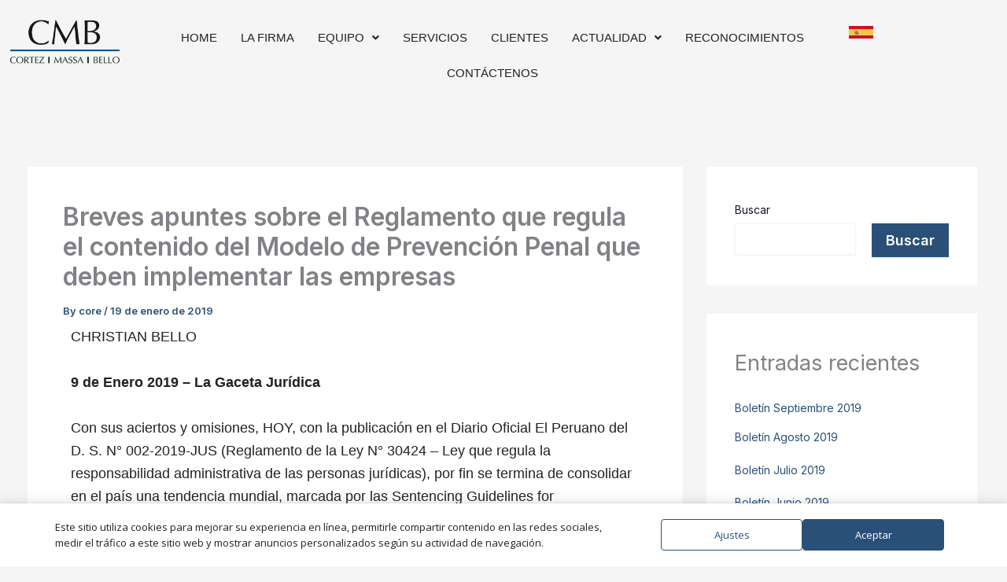

--- FILE ---
content_type: text/html; charset=UTF-8
request_url: https://www.cmbabogados.com.pe/breves-apuntes-sobre-el-reglamento-que-regula-el-contenido-del-modelo-de-prevencion-penal-que-deben-implementar-las-empresas/
body_size: 201462
content:
<!DOCTYPE html>
<html lang="es-PE">
<head>
<meta charset="UTF-8">
<meta name="viewport" content="width=device-width, initial-scale=1">
	<link rel="profile" href="https://gmpg.org/xfn/11"> 
	<title>Breves apuntes sobre el Reglamento que regula el contenido del Modelo de Prevención Penal que deben implementar las empresas &#8211; CMB Abogados</title>
<meta name='robots' content='max-image-preview:large' />
<link rel='dns-prefetch' href='//fonts.googleapis.com' />
<link rel="alternate" type="application/rss+xml" title="CMB Abogados &raquo; Feed" href="https://www.cmbabogados.com.pe/feed/" />
<link rel="alternate" type="application/rss+xml" title="CMB Abogados &raquo; Feed de los comentarios" href="https://www.cmbabogados.com.pe/comments/feed/" />
<link rel="alternate" type="application/rss+xml" title="CMB Abogados &raquo; Comentario Breves apuntes sobre el Reglamento que regula el contenido del Modelo de Prevención Penal que deben implementar las empresas del feed" href="https://www.cmbabogados.com.pe/breves-apuntes-sobre-el-reglamento-que-regula-el-contenido-del-modelo-de-prevencion-penal-que-deben-implementar-las-empresas/feed/" />
<link rel="alternate" title="oEmbed (JSON)" type="application/json+oembed" href="https://www.cmbabogados.com.pe/wp-json/oembed/1.0/embed?url=https%3A%2F%2Fwww.cmbabogados.com.pe%2Fbreves-apuntes-sobre-el-reglamento-que-regula-el-contenido-del-modelo-de-prevencion-penal-que-deben-implementar-las-empresas%2F" />
<link rel="alternate" title="oEmbed (XML)" type="text/xml+oembed" href="https://www.cmbabogados.com.pe/wp-json/oembed/1.0/embed?url=https%3A%2F%2Fwww.cmbabogados.com.pe%2Fbreves-apuntes-sobre-el-reglamento-que-regula-el-contenido-del-modelo-de-prevencion-penal-que-deben-implementar-las-empresas%2F&#038;format=xml" />
<style id='wp-img-auto-sizes-contain-inline-css'>
img:is([sizes=auto i],[sizes^="auto," i]){contain-intrinsic-size:3000px 1500px}
/*# sourceURL=wp-img-auto-sizes-contain-inline-css */
</style>
<link rel='stylesheet' id='astra-theme-css-css' href='https://www.cmbabogados.com.pe/wp-content/themes/astra/assets/css/minified/main.min.css?ver=4.11.14' media='all' />
<style id='astra-theme-css-inline-css'>
:root{--ast-post-nav-space:0;--ast-container-default-xlg-padding:2.5em;--ast-container-default-lg-padding:2.5em;--ast-container-default-slg-padding:2em;--ast-container-default-md-padding:2.5em;--ast-container-default-sm-padding:2.5em;--ast-container-default-xs-padding:2.4em;--ast-container-default-xxs-padding:1.8em;--ast-code-block-background:#ECEFF3;--ast-comment-inputs-background:#F9FAFB;--ast-normal-container-width:1200px;--ast-narrow-container-width:750px;--ast-blog-title-font-weight:600;--ast-blog-meta-weight:600;--ast-global-color-primary:var(--ast-global-color-5);--ast-global-color-secondary:var(--ast-global-color-4);--ast-global-color-alternate-background:var(--ast-global-color-7);--ast-global-color-subtle-background:var(--ast-global-color-6);--ast-bg-style-guide:#F8FAFC;--ast-shadow-style-guide:0px 0px 4px 0 #00000057;--ast-global-dark-bg-style:#fff;--ast-global-dark-lfs:#fbfbfb;--ast-widget-bg-color:#fafafa;--ast-wc-container-head-bg-color:#fbfbfb;--ast-title-layout-bg:#eeeeee;--ast-search-border-color:#e7e7e7;--ast-lifter-hover-bg:#e6e6e6;--ast-gallery-block-color:#000;--srfm-color-input-label:var(--ast-global-color-2);}html{font-size:112.5%;}a{color:var(--ast-global-color-0);}a:hover,a:focus{color:var(--ast-global-color-1);}body,button,input,select,textarea,.ast-button,.ast-custom-button{font-family:'Inter',sans-serif;font-weight:inherit;font-size:18px;font-size:1rem;line-height:var(--ast-body-line-height,1.65);}blockquote{color:var(--ast-global-color-3);}h1,h2,h3,h4,h5,h6,.entry-content :where(h1,h2,h3,h4,h5,h6),.site-title,.site-title a{font-family:'Plus Jakarta Sans',sans-serif;font-weight:600;}.site-title{font-size:35px;font-size:1.9444444444444rem;display:none;}.site-header .site-description{font-size:15px;font-size:0.83333333333333rem;display:none;}.entry-title{font-size:20px;font-size:1.1111111111111rem;}.ast-blog-single-element.ast-taxonomy-container a{font-size:14px;font-size:0.77777777777778rem;}.ast-blog-meta-container{font-size:13px;font-size:0.72222222222222rem;}.archive .ast-article-post .ast-article-inner,.blog .ast-article-post .ast-article-inner,.archive .ast-article-post .ast-article-inner:hover,.blog .ast-article-post .ast-article-inner:hover{border-top-left-radius:6px;border-top-right-radius:6px;border-bottom-right-radius:6px;border-bottom-left-radius:6px;overflow:hidden;}h1,.entry-content :where(h1){font-size:64px;font-size:3.5555555555556rem;font-weight:600;font-family:'Plus Jakarta Sans',sans-serif;line-height:1.4em;}h2,.entry-content :where(h2){font-size:48px;font-size:2.6666666666667rem;font-weight:600;font-family:'Plus Jakarta Sans',sans-serif;line-height:1.3em;}h3,.entry-content :where(h3){font-size:24px;font-size:1.3333333333333rem;font-weight:600;font-family:'Plus Jakarta Sans',sans-serif;line-height:1.3em;}h4,.entry-content :where(h4){font-size:20px;font-size:1.1111111111111rem;line-height:1.2em;font-weight:600;font-family:'Plus Jakarta Sans',sans-serif;}h5,.entry-content :where(h5){font-size:18px;font-size:1rem;line-height:1.2em;font-weight:600;font-family:'Plus Jakarta Sans',sans-serif;}h6,.entry-content :where(h6){font-size:15px;font-size:0.83333333333333rem;line-height:1.25em;font-weight:600;font-family:'Plus Jakarta Sans',sans-serif;}::selection{background-color:var(--ast-global-color-0);color:#ffffff;}body,h1,h2,h3,h4,h5,h6,.entry-title a,.entry-content :where(h1,h2,h3,h4,h5,h6){color:var(--ast-global-color-3);}.tagcloud a:hover,.tagcloud a:focus,.tagcloud a.current-item{color:#ffffff;border-color:var(--ast-global-color-0);background-color:var(--ast-global-color-0);}input:focus,input[type="text"]:focus,input[type="email"]:focus,input[type="url"]:focus,input[type="password"]:focus,input[type="reset"]:focus,input[type="search"]:focus,textarea:focus{border-color:var(--ast-global-color-0);}input[type="radio"]:checked,input[type=reset],input[type="checkbox"]:checked,input[type="checkbox"]:hover:checked,input[type="checkbox"]:focus:checked,input[type=range]::-webkit-slider-thumb{border-color:var(--ast-global-color-0);background-color:var(--ast-global-color-0);box-shadow:none;}.site-footer a:hover + .post-count,.site-footer a:focus + .post-count{background:var(--ast-global-color-0);border-color:var(--ast-global-color-0);}.single .nav-links .nav-previous,.single .nav-links .nav-next{color:var(--ast-global-color-0);}.entry-meta,.entry-meta *{line-height:1.45;color:var(--ast-global-color-0);font-weight:600;}.entry-meta a:not(.ast-button):hover,.entry-meta a:not(.ast-button):hover *,.entry-meta a:not(.ast-button):focus,.entry-meta a:not(.ast-button):focus *,.page-links > .page-link,.page-links .page-link:hover,.post-navigation a:hover{color:var(--ast-global-color-1);}#cat option,.secondary .calendar_wrap thead a,.secondary .calendar_wrap thead a:visited{color:var(--ast-global-color-0);}.secondary .calendar_wrap #today,.ast-progress-val span{background:var(--ast-global-color-0);}.secondary a:hover + .post-count,.secondary a:focus + .post-count{background:var(--ast-global-color-0);border-color:var(--ast-global-color-0);}.calendar_wrap #today > a{color:#ffffff;}.page-links .page-link,.single .post-navigation a{color:var(--ast-global-color-3);}.ast-search-menu-icon .search-form button.search-submit{padding:0 4px;}.ast-search-menu-icon form.search-form{padding-right:0;}.ast-search-menu-icon.slide-search input.search-field{width:0;}.ast-header-search .ast-search-menu-icon.ast-dropdown-active .search-form,.ast-header-search .ast-search-menu-icon.ast-dropdown-active .search-field:focus{transition:all 0.2s;}.search-form input.search-field:focus{outline:none;}.ast-search-menu-icon .search-form button.search-submit:focus,.ast-theme-transparent-header .ast-header-search .ast-dropdown-active .ast-icon,.ast-theme-transparent-header .ast-inline-search .search-field:focus .ast-icon{color:var(--ast-global-color-1);}.ast-header-search .slide-search .search-form{border:2px solid var(--ast-global-color-0);}.ast-header-search .slide-search .search-field{background-color:(--ast-global-dark-bg-style);}.ast-archive-title{color:var(--ast-global-color-2);}.widget-title{font-size:25px;font-size:1.3888888888889rem;color:var(--ast-global-color-2);}#secondary,#secondary button,#secondary input,#secondary select,#secondary textarea{font-size:18px;font-size:1rem;}.ast-single-post .entry-content a,.ast-comment-content a:not(.ast-comment-edit-reply-wrap a){text-decoration:underline;}.ast-single-post .elementor-widget-button .elementor-button,.ast-single-post .entry-content .uagb-tab a,.ast-single-post .entry-content .uagb-ifb-cta a,.ast-single-post .entry-content .uabb-module-content a,.ast-single-post .entry-content .uagb-post-grid a,.ast-single-post .entry-content .uagb-timeline a,.ast-single-post .entry-content .uagb-toc__wrap a,.ast-single-post .entry-content .uagb-taxomony-box a,.entry-content .wp-block-latest-posts > li > a,.ast-single-post .entry-content .wp-block-file__button,a.ast-post-filter-single,.ast-single-post .ast-comment-content .comment-reply-link,.ast-single-post .ast-comment-content .comment-edit-link{text-decoration:none;}.ast-search-menu-icon.slide-search a:focus-visible:focus-visible,.astra-search-icon:focus-visible,#close:focus-visible,a:focus-visible,.ast-menu-toggle:focus-visible,.site .skip-link:focus-visible,.wp-block-loginout input:focus-visible,.wp-block-search.wp-block-search__button-inside .wp-block-search__inside-wrapper,.ast-header-navigation-arrow:focus-visible,.ast-orders-table__row .ast-orders-table__cell:focus-visible,a#ast-apply-coupon:focus-visible,#ast-apply-coupon:focus-visible,#close:focus-visible,.button.search-submit:focus-visible,#search_submit:focus,.normal-search:focus-visible,.ast-header-account-wrap:focus-visible,.astra-cart-drawer-close:focus,.ast-single-variation:focus,.ast-button:focus{outline-style:dotted;outline-color:inherit;outline-width:thin;}input:focus,input[type="text"]:focus,input[type="email"]:focus,input[type="url"]:focus,input[type="password"]:focus,input[type="reset"]:focus,input[type="search"]:focus,input[type="number"]:focus,textarea:focus,.wp-block-search__input:focus,[data-section="section-header-mobile-trigger"] .ast-button-wrap .ast-mobile-menu-trigger-minimal:focus,.ast-mobile-popup-drawer.active .menu-toggle-close:focus,#ast-scroll-top:focus,#coupon_code:focus,#ast-coupon-code:focus{border-style:dotted;border-color:inherit;border-width:thin;}input{outline:none;}.site-logo-img img{ transition:all 0.2s linear;}body .ast-oembed-container *{position:absolute;top:0;width:100%;height:100%;left:0;}body .wp-block-embed-pocket-casts .ast-oembed-container *{position:unset;}.ast-single-post-featured-section + article {margin-top: 2em;}.site-content .ast-single-post-featured-section img {width: 100%;overflow: hidden;object-fit: cover;}.ast-separate-container .site-content .ast-single-post-featured-section + article {margin-top: -80px;z-index: 9;position: relative;border-radius: 4px;}@media (min-width: 922px) {.ast-no-sidebar .site-content .ast-article-image-container--wide {margin-left: -120px;margin-right: -120px;max-width: unset;width: unset;}.ast-left-sidebar .site-content .ast-article-image-container--wide,.ast-right-sidebar .site-content .ast-article-image-container--wide {margin-left: -10px;margin-right: -10px;}.site-content .ast-article-image-container--full {margin-left: calc( -50vw + 50%);margin-right: calc( -50vw + 50%);max-width: 100vw;width: 100vw;}.ast-left-sidebar .site-content .ast-article-image-container--full,.ast-right-sidebar .site-content .ast-article-image-container--full {margin-left: -10px;margin-right: -10px;max-width: inherit;width: auto;}}.site > .ast-single-related-posts-container {margin-top: 0;}@media (min-width: 922px) {.ast-desktop .ast-container--narrow {max-width: var(--ast-narrow-container-width);margin: 0 auto;}}#secondary {margin: 4em 0 2.5em;word-break: break-word;line-height: 2;}#secondary li {margin-bottom: 0.75em;}#secondary li:last-child {margin-bottom: 0;}@media (max-width: 768px) {.js_active .ast-plain-container.ast-single-post #secondary {margin-top: 1.5em;}}.ast-separate-container.ast-two-container #secondary .widget {background-color: #fff;padding: 2em;margin-bottom: 2em;}@media (min-width: 993px) {.ast-left-sidebar #secondary {padding-right: 60px;}.ast-right-sidebar #secondary {padding-left: 60px;}}@media (max-width: 993px) {.ast-right-sidebar #secondary {padding-left: 30px;}.ast-left-sidebar #secondary {padding-right: 30px;}}@media (min-width: 993px) {.ast-page-builder-template.ast-left-sidebar #secondary {padding-left: 60px;}.ast-page-builder-template.ast-right-sidebar #secondary {padding-right: 60px;}}@media (max-width: 993px) {.ast-page-builder-template.ast-right-sidebar #secondary {padding-right: 30px;}.ast-page-builder-template.ast-left-sidebar #secondary {padding-left: 30px;}}input[type="text"],input[type="number"],input[type="email"],input[type="url"],input[type="password"],input[type="search"],input[type=reset],input[type=tel],input[type=date],select,textarea{font-size:16px;font-style:normal;font-weight:400;line-height:24px;width:100%;padding:12px 16px;border-radius:4px;box-shadow:0px 1px 2px 0px rgba(0,0,0,0.05);color:var(--ast-form-input-text,#475569);}input[type="text"],input[type="number"],input[type="email"],input[type="url"],input[type="password"],input[type="search"],input[type=reset],input[type=tel],input[type=date],select{height:40px;}input[type="date"]{border-width:1px;border-style:solid;border-color:var(--ast-border-color);background:var( --ast-global-color-secondary,--ast-global-color-5 );}input[type="text"]:focus,input[type="number"]:focus,input[type="email"]:focus,input[type="url"]:focus,input[type="password"]:focus,input[type="search"]:focus,input[type=reset]:focus,input[type="tel"]:focus,input[type="date"]:focus,select:focus,textarea:focus{border-color:#046BD2;box-shadow:none;outline:none;color:var(--ast-form-input-focus-text,#475569);}label,legend{color:#111827;font-size:14px;font-style:normal;font-weight:500;line-height:20px;}select{padding:6px 10px;}fieldset{padding:30px;border-radius:4px;}button,.ast-button,.button,input[type="button"],input[type="reset"],input[type="submit"]{border-radius:4px;box-shadow:0px 1px 2px 0px rgba(0,0,0,0.05);}:root{--ast-comment-inputs-background:#FFF;}::placeholder{color:var(--ast-form-field-color,#9CA3AF);}::-ms-input-placeholder{color:var(--ast-form-field-color,#9CA3AF);}.wpcf7 input.wpcf7-form-control:not([type=submit]),.wpcf7 textarea.wpcf7-form-control{padding:12px 16px;}.wpcf7 select.wpcf7-form-control{padding:6px 10px;}.wpcf7 input.wpcf7-form-control:not([type=submit]):focus,.wpcf7 select.wpcf7-form-control:focus,.wpcf7 textarea.wpcf7-form-control:focus{border-style:disable;border-color:#046BD2;border-width:thin;box-shadow:none;outline:none;color:var(--ast-form-input-focus-text,#475569);}.wpcf7 .wpcf7-not-valid-tip{color:#DC2626;font-size:14px;font-weight:400;line-height:20px;margin-top:8px;}.wpcf7 input[type=file].wpcf7-form-control{font-size:16px;font-style:normal;font-weight:400;line-height:24px;width:100%;padding:12px 16px;border-radius:4px;box-shadow:0px 1px 2px 0px rgba(0,0,0,0.05);color:var(--ast-form-input-text,#475569);}@media (max-width:921.9px){#ast-desktop-header{display:none;}}@media (min-width:922px){#ast-mobile-header{display:none;}}.wp-block-buttons.aligncenter{justify-content:center;}@media (max-width:921px){.ast-theme-transparent-header #primary,.ast-theme-transparent-header #secondary{padding:0;}}@media (max-width:921px){.ast-plain-container.ast-no-sidebar #primary{padding:0;}}.ast-plain-container.ast-no-sidebar #primary{margin-top:0;margin-bottom:0;}@media (min-width:1200px){.ast-plain-container.ast-no-sidebar #primary{margin-top:60px;margin-bottom:60px;}}.wp-block-button.is-style-outline .wp-block-button__link{border-color:var(--ast-global-color-7);}div.wp-block-button.is-style-outline > .wp-block-button__link:not(.has-text-color),div.wp-block-button.wp-block-button__link.is-style-outline:not(.has-text-color){color:var(--ast-global-color-7);}.wp-block-button.is-style-outline .wp-block-button__link:hover,.wp-block-buttons .wp-block-button.is-style-outline .wp-block-button__link:focus,.wp-block-buttons .wp-block-button.is-style-outline > .wp-block-button__link:not(.has-text-color):hover,.wp-block-buttons .wp-block-button.wp-block-button__link.is-style-outline:not(.has-text-color):hover{color:var(--ast-global-color-2);background-color:var(--ast-global-color-7);border-color:var(--ast-global-color-7);}.post-page-numbers.current .page-link,.ast-pagination .page-numbers.current{color:#ffffff;border-color:var(--ast-global-color-0);background-color:var(--ast-global-color-0);}.wp-block-buttons .wp-block-button.is-style-outline .wp-block-button__link.wp-element-button,.ast-outline-button,.wp-block-uagb-buttons-child .uagb-buttons-repeater.ast-outline-button{border-color:var(--ast-global-color-7);font-family:inherit;font-weight:600;font-size:20px;font-size:1.1111111111111rem;line-height:1em;padding-top:20px;padding-right:40px;padding-bottom:20px;padding-left:40px;border-top-left-radius:50px;border-top-right-radius:50px;border-bottom-right-radius:50px;border-bottom-left-radius:50px;}.wp-block-buttons .wp-block-button.is-style-outline > .wp-block-button__link:not(.has-text-color),.wp-block-buttons .wp-block-button.wp-block-button__link.is-style-outline:not(.has-text-color),.ast-outline-button{color:var(--ast-global-color-2);}.wp-block-button.is-style-outline .wp-block-button__link:hover,.wp-block-buttons .wp-block-button.is-style-outline .wp-block-button__link:focus,.wp-block-buttons .wp-block-button.is-style-outline > .wp-block-button__link:not(.has-text-color):hover,.wp-block-buttons .wp-block-button.wp-block-button__link.is-style-outline:not(.has-text-color):hover,.ast-outline-button:hover,.ast-outline-button:focus,.wp-block-uagb-buttons-child .uagb-buttons-repeater.ast-outline-button:hover,.wp-block-uagb-buttons-child .uagb-buttons-repeater.ast-outline-button:focus{color:var(--ast-global-color-2);background-color:var(--ast-global-color-7);border-color:var(--ast-global-color-7);}.ast-single-post .entry-content a.ast-outline-button,.ast-single-post .entry-content .is-style-outline>.wp-block-button__link{text-decoration:none;}.wp-block-button .wp-block-button__link.wp-element-button.is-style-outline:not(.has-background),.wp-block-button.is-style-outline>.wp-block-button__link.wp-element-button:not(.has-background),.ast-outline-button{background-color:var(--ast-global-color-7);}.uagb-buttons-repeater.ast-outline-button{border-radius:9999px;}@media (max-width:921px){.wp-block-buttons .wp-block-button.is-style-outline .wp-block-button__link.wp-element-button,.ast-outline-button,.wp-block-uagb-buttons-child .uagb-buttons-repeater.ast-outline-button{padding-top:18px;padding-right:32px;padding-bottom:18px;padding-left:32px;}}@media (max-width:544px){.wp-block-buttons .wp-block-button.is-style-outline .wp-block-button__link.wp-element-button,.ast-outline-button,.wp-block-uagb-buttons-child .uagb-buttons-repeater.ast-outline-button{padding-top:15px;padding-right:28px;padding-bottom:15px;padding-left:28px;}}.entry-content[data-ast-blocks-layout] > figure{margin-bottom:1em;}h1.widget-title{font-weight:600;}h2.widget-title{font-weight:600;}h3.widget-title{font-weight:600;}#page{display:flex;flex-direction:column;min-height:100vh;}.ast-404-layout-1 h1.page-title{color:var(--ast-global-color-2);}.single .post-navigation a{line-height:1em;height:inherit;}.error-404 .page-sub-title{font-size:1.5rem;font-weight:inherit;}.search .site-content .content-area .search-form{margin-bottom:0;}#page .site-content{flex-grow:1;}.widget{margin-bottom:1.25em;}#secondary li{line-height:1.5em;}#secondary .wp-block-group h2{margin-bottom:0.7em;}#secondary h2{font-size:1.7rem;}.ast-separate-container .ast-article-post,.ast-separate-container .ast-article-single,.ast-separate-container .comment-respond{padding:2.5em;}.ast-separate-container .ast-article-single .ast-article-single{padding:0;}.ast-article-single .wp-block-post-template-is-layout-grid{padding-left:0;}.ast-separate-container .comments-title,.ast-narrow-container .comments-title{padding:1.5em 2em;}.ast-page-builder-template .comment-form-textarea,.ast-comment-formwrap .ast-grid-common-col{padding:0;}.ast-comment-formwrap{padding:0;display:inline-flex;column-gap:20px;width:100%;margin-left:0;margin-right:0;}.comments-area textarea#comment:focus,.comments-area textarea#comment:active,.comments-area .ast-comment-formwrap input[type="text"]:focus,.comments-area .ast-comment-formwrap input[type="text"]:active {box-shadow:none;outline:none;}.archive.ast-page-builder-template .entry-header{margin-top:2em;}.ast-page-builder-template .ast-comment-formwrap{width:100%;}.entry-title{margin-bottom:0.6em;}.ast-archive-description p{font-size:inherit;font-weight:inherit;line-height:inherit;}.ast-article-single img{box-shadow:0 0 30px 0 rgba(0,0,0,.15);-webkit-box-shadow:0 0 30px 0 rgba(0,0,0,.15);-moz-box-shadow:0 0 30px 0 rgba(0,0,0,.15);}.ast-separate-container .ast-comment-list li.depth-1,.hentry{margin-bottom:1.5em;}.site-content section.ast-archive-description{margin-bottom:2em;}@media (min-width:921px){.ast-left-sidebar.ast-page-builder-template #secondary,.archive.ast-right-sidebar.ast-page-builder-template .site-main{padding-left:20px;padding-right:20px;}}@media (max-width:544px){.ast-comment-formwrap.ast-row{column-gap:10px;display:inline-block;}#ast-commentform .ast-grid-common-col{position:relative;width:100%;}}@media (min-width:1201px){.ast-separate-container .ast-article-post,.ast-separate-container .ast-article-single,.ast-separate-container .ast-author-box,.ast-separate-container .ast-404-layout-1,.ast-separate-container .no-results{padding:2.5em;}}@media (max-width:921px){.ast-left-sidebar #content > .ast-container{display:flex;flex-direction:column-reverse;width:100%;}}@media (max-width:921px){#secondary.secondary{padding-top:0;}.ast-separate-container.ast-right-sidebar #secondary{padding-left:1em;padding-right:1em;}.ast-separate-container.ast-two-container #secondary{padding-left:0;padding-right:0;}.ast-page-builder-template .entry-header #secondary,.ast-page-builder-template #secondary{margin-top:1.5em;}}@media (max-width:921px){.ast-right-sidebar #primary{padding-right:0;}.ast-page-builder-template.ast-left-sidebar #secondary,.ast-page-builder-template.ast-right-sidebar #secondary{padding-right:20px;padding-left:20px;}.ast-right-sidebar #secondary,.ast-left-sidebar #primary{padding-left:0;}.ast-left-sidebar #secondary{padding-right:0;}}@media (min-width:922px){.ast-separate-container.ast-right-sidebar #primary,.ast-separate-container.ast-left-sidebar #primary{border:0;}.search-no-results.ast-separate-container #primary{margin-bottom:4em;}}@media (min-width:922px){.ast-right-sidebar #primary{border-right:1px solid var(--ast-border-color);}.ast-left-sidebar #primary{border-left:1px solid var(--ast-border-color);}.ast-right-sidebar #secondary{border-left:1px solid var(--ast-border-color);margin-left:-1px;}.ast-left-sidebar #secondary{border-right:1px solid var(--ast-border-color);margin-right:-1px;}.ast-separate-container.ast-two-container.ast-right-sidebar #secondary{padding-left:30px;padding-right:0;}.ast-separate-container.ast-two-container.ast-left-sidebar #secondary{padding-right:30px;padding-left:0;}.ast-separate-container.ast-right-sidebar #secondary,.ast-separate-container.ast-left-sidebar #secondary{border:0;margin-left:auto;margin-right:auto;}.ast-separate-container.ast-two-container #secondary .widget:last-child{margin-bottom:0;}}.wp-block-button .wp-block-button__link{color:var(--ast-global-color-2);}.wp-block-button .wp-block-button__link:hover,.wp-block-button .wp-block-button__link:focus{color:var(--ast-global-color-2);background-color:var(--ast-global-color-7);border-color:var(--ast-global-color-7);}.elementor-widget-heading h1.elementor-heading-title{line-height:1.4em;}.elementor-widget-heading h2.elementor-heading-title{line-height:1.3em;}.elementor-widget-heading h3.elementor-heading-title{line-height:1.3em;}.elementor-widget-heading h4.elementor-heading-title{line-height:1.2em;}.elementor-widget-heading h5.elementor-heading-title{line-height:1.2em;}.elementor-widget-heading h6.elementor-heading-title{line-height:1.25em;}.wp-block-button .wp-block-button__link,.wp-block-search .wp-block-search__button,body .wp-block-file .wp-block-file__button{border-style:solid;border-top-width:0px;border-right-width:0px;border-left-width:0px;border-bottom-width:0px;border-color:var(--ast-global-color-7);background-color:var(--ast-global-color-7);color:var(--ast-global-color-2);font-family:inherit;font-weight:600;line-height:1em;font-size:20px;font-size:1.1111111111111rem;border-top-left-radius:50px;border-top-right-radius:50px;border-bottom-right-radius:50px;border-bottom-left-radius:50px;padding-top:20px;padding-right:40px;padding-bottom:20px;padding-left:40px;}.ast-single-post .entry-content .wp-block-button .wp-block-button__link,.ast-single-post .entry-content .wp-block-search .wp-block-search__button,body .entry-content .wp-block-file .wp-block-file__button{text-decoration:none;}@media (max-width:921px){.wp-block-button .wp-block-button__link,.wp-block-search .wp-block-search__button,body .wp-block-file .wp-block-file__button{padding-top:18px;padding-right:32px;padding-bottom:18px;padding-left:32px;}}@media (max-width:544px){.wp-block-button .wp-block-button__link,.wp-block-search .wp-block-search__button,body .wp-block-file .wp-block-file__button{padding-top:15px;padding-right:28px;padding-bottom:15px;padding-left:28px;}}.menu-toggle,button,.ast-button,.ast-custom-button,.button,input#submit,input[type="button"],input[type="submit"],input[type="reset"],#comments .submit,.search .search-submit,form[CLASS*="wp-block-search__"].wp-block-search .wp-block-search__inside-wrapper .wp-block-search__button,body .wp-block-file .wp-block-file__button,.search .search-submit{border-style:solid;border-top-width:0px;border-right-width:0px;border-left-width:0px;border-bottom-width:0px;color:var(--ast-global-color-2);border-color:var(--ast-global-color-7);background-color:var(--ast-global-color-7);padding-top:20px;padding-right:40px;padding-bottom:20px;padding-left:40px;font-family:inherit;font-weight:600;font-size:20px;font-size:1.1111111111111rem;line-height:1em;border-top-left-radius:50px;border-top-right-radius:50px;border-bottom-right-radius:50px;border-bottom-left-radius:50px;}button:focus,.menu-toggle:hover,button:hover,.ast-button:hover,.ast-custom-button:hover .button:hover,.ast-custom-button:hover ,input[type=reset]:hover,input[type=reset]:focus,input#submit:hover,input#submit:focus,input[type="button"]:hover,input[type="button"]:focus,input[type="submit"]:hover,input[type="submit"]:focus,form[CLASS*="wp-block-search__"].wp-block-search .wp-block-search__inside-wrapper .wp-block-search__button:hover,form[CLASS*="wp-block-search__"].wp-block-search .wp-block-search__inside-wrapper .wp-block-search__button:focus,body .wp-block-file .wp-block-file__button:hover,body .wp-block-file .wp-block-file__button:focus{color:var(--ast-global-color-2);background-color:var(--ast-global-color-7);border-color:var(--ast-global-color-7);}form[CLASS*="wp-block-search__"].wp-block-search .wp-block-search__inside-wrapper .wp-block-search__button.has-icon{padding-top:calc(20px - 3px);padding-right:calc(40px - 3px);padding-bottom:calc(20px - 3px);padding-left:calc(40px - 3px);}@media (max-width:921px){.menu-toggle,button,.ast-button,.ast-custom-button,.button,input#submit,input[type="button"],input[type="submit"],input[type="reset"],#comments .submit,.search .search-submit,form[CLASS*="wp-block-search__"].wp-block-search .wp-block-search__inside-wrapper .wp-block-search__button,body .wp-block-file .wp-block-file__button,.search .search-submit{padding-top:18px;padding-right:32px;padding-bottom:18px;padding-left:32px;}}@media (max-width:544px){.menu-toggle,button,.ast-button,.ast-custom-button,.button,input#submit,input[type="button"],input[type="submit"],input[type="reset"],#comments .submit,.search .search-submit,form[CLASS*="wp-block-search__"].wp-block-search .wp-block-search__inside-wrapper .wp-block-search__button,body .wp-block-file .wp-block-file__button,.search .search-submit{padding-top:15px;padding-right:28px;padding-bottom:15px;padding-left:28px;}}@media (max-width:921px){.ast-mobile-header-stack .main-header-bar .ast-search-menu-icon{display:inline-block;}.ast-header-break-point.ast-header-custom-item-outside .ast-mobile-header-stack .main-header-bar .ast-search-icon{margin:0;}.ast-comment-avatar-wrap img{max-width:2.5em;}.ast-comment-meta{padding:0 1.8888em 1.3333em;}}@media (min-width:544px){.ast-container{max-width:100%;}}@media (max-width:544px){.ast-separate-container .ast-article-post,.ast-separate-container .ast-article-single,.ast-separate-container .comments-title,.ast-separate-container .ast-archive-description{padding:1.5em 1em;}.ast-separate-container #content .ast-container{padding-left:0.54em;padding-right:0.54em;}.ast-separate-container .ast-comment-list .bypostauthor{padding:.5em;}.ast-search-menu-icon.ast-dropdown-active .search-field{width:170px;}.ast-separate-container #secondary{padding-top:0;}.ast-separate-container.ast-two-container #secondary .widget{margin-bottom:1.5em;padding-left:1em;padding-right:1em;}} #ast-mobile-header .ast-site-header-cart-li a{pointer-events:none;}@media (max-width:921px){.site-title{display:none;}.site-header .site-description{display:none;}h1,.entry-content :where(h1){font-size:30px;}h2,.entry-content :where(h2){font-size:25px;}h3,.entry-content :where(h3){font-size:20px;}}@media (max-width:544px){.site-title{display:none;}.site-header .site-description{display:none;}h1,.entry-content :where(h1){font-size:30px;}h2,.entry-content :where(h2){font-size:25px;}h3,.entry-content :where(h3){font-size:20px;}}@media (max-width:921px){html{font-size:102.6%;}}@media (max-width:544px){html{font-size:102.6%;}}@media (min-width:922px){.ast-container{max-width:1240px;}}@media (min-width:922px){.site-content .ast-container{display:flex;}}@media (max-width:921px){.site-content .ast-container{flex-direction:column;}}.entry-content :where(h1,h2,h3,h4,h5,h6){clear:none;}@media (min-width:922px){.main-header-menu .sub-menu .menu-item.ast-left-align-sub-menu:hover > .sub-menu,.main-header-menu .sub-menu .menu-item.ast-left-align-sub-menu.focus > .sub-menu{margin-left:-0px;}}.entry-content li > p{margin-bottom:0;}.site .comments-area{padding-bottom:2em;margin-top:2em;}.wp-block-file {display: flex;align-items: center;flex-wrap: wrap;justify-content: space-between;}.wp-block-pullquote {border: none;}.wp-block-pullquote blockquote::before {content: "\201D";font-family: "Helvetica",sans-serif;display: flex;transform: rotate( 180deg );font-size: 6rem;font-style: normal;line-height: 1;font-weight: bold;align-items: center;justify-content: center;}.has-text-align-right > blockquote::before {justify-content: flex-start;}.has-text-align-left > blockquote::before {justify-content: flex-end;}figure.wp-block-pullquote.is-style-solid-color blockquote {max-width: 100%;text-align: inherit;}:root {--wp--custom--ast-default-block-top-padding: 100px;--wp--custom--ast-default-block-right-padding: 80px;--wp--custom--ast-default-block-bottom-padding: 100px;--wp--custom--ast-default-block-left-padding: 80px;--wp--custom--ast-container-width: 1200px;--wp--custom--ast-content-width-size: 1200px;--wp--custom--ast-wide-width-size: calc(1200px + var(--wp--custom--ast-default-block-left-padding) + var(--wp--custom--ast-default-block-right-padding));}.ast-narrow-container {--wp--custom--ast-content-width-size: 750px;--wp--custom--ast-wide-width-size: 750px;}@media(max-width: 921px) {:root {--wp--custom--ast-default-block-top-padding: 50px;--wp--custom--ast-default-block-right-padding: 50px;--wp--custom--ast-default-block-bottom-padding: 50px;--wp--custom--ast-default-block-left-padding: 50px;}}@media(max-width: 544px) {:root {--wp--custom--ast-default-block-top-padding: 50px;--wp--custom--ast-default-block-right-padding: 30px;--wp--custom--ast-default-block-bottom-padding: 50px;--wp--custom--ast-default-block-left-padding: 30px;}}.entry-content > .wp-block-group,.entry-content > .wp-block-cover,.entry-content > .wp-block-columns {padding-top: var(--wp--custom--ast-default-block-top-padding);padding-right: var(--wp--custom--ast-default-block-right-padding);padding-bottom: var(--wp--custom--ast-default-block-bottom-padding);padding-left: var(--wp--custom--ast-default-block-left-padding);}.ast-plain-container.ast-no-sidebar .entry-content > .alignfull,.ast-page-builder-template .ast-no-sidebar .entry-content > .alignfull {margin-left: calc( -50vw + 50%);margin-right: calc( -50vw + 50%);max-width: 100vw;width: 100vw;}.ast-plain-container.ast-no-sidebar .entry-content .alignfull .alignfull,.ast-page-builder-template.ast-no-sidebar .entry-content .alignfull .alignfull,.ast-plain-container.ast-no-sidebar .entry-content .alignfull .alignwide,.ast-page-builder-template.ast-no-sidebar .entry-content .alignfull .alignwide,.ast-plain-container.ast-no-sidebar .entry-content .alignwide .alignfull,.ast-page-builder-template.ast-no-sidebar .entry-content .alignwide .alignfull,.ast-plain-container.ast-no-sidebar .entry-content .alignwide .alignwide,.ast-page-builder-template.ast-no-sidebar .entry-content .alignwide .alignwide,.ast-plain-container.ast-no-sidebar .entry-content .wp-block-column .alignfull,.ast-page-builder-template.ast-no-sidebar .entry-content .wp-block-column .alignfull,.ast-plain-container.ast-no-sidebar .entry-content .wp-block-column .alignwide,.ast-page-builder-template.ast-no-sidebar .entry-content .wp-block-column .alignwide {margin-left: auto;margin-right: auto;width: 100%;}[data-ast-blocks-layout] .wp-block-separator:not(.is-style-dots) {height: 0;}[data-ast-blocks-layout] .wp-block-separator {margin: 20px auto;}[data-ast-blocks-layout] .wp-block-separator:not(.is-style-wide):not(.is-style-dots) {max-width: 100px;}[data-ast-blocks-layout] .wp-block-separator.has-background {padding: 0;}.entry-content[data-ast-blocks-layout] > * {max-width: var(--wp--custom--ast-content-width-size);margin-left: auto;margin-right: auto;}.entry-content[data-ast-blocks-layout] > .alignwide {max-width: var(--wp--custom--ast-wide-width-size);}.entry-content[data-ast-blocks-layout] .alignfull {max-width: none;}.entry-content .wp-block-columns {margin-bottom: 0;}blockquote {margin: 1.5em;border-color: rgba(0,0,0,0.05);}.wp-block-quote:not(.has-text-align-right):not(.has-text-align-center) {border-left: 5px solid rgba(0,0,0,0.05);}.has-text-align-right > blockquote,blockquote.has-text-align-right {border-right: 5px solid rgba(0,0,0,0.05);}.has-text-align-left > blockquote,blockquote.has-text-align-left {border-left: 5px solid rgba(0,0,0,0.05);}.wp-block-site-tagline,.wp-block-latest-posts .read-more {margin-top: 15px;}.wp-block-loginout p label {display: block;}.wp-block-loginout p:not(.login-remember):not(.login-submit) input {width: 100%;}.wp-block-loginout input:focus {border-color: transparent;}.wp-block-loginout input:focus {outline: thin dotted;}.entry-content .wp-block-media-text .wp-block-media-text__content {padding: 0 0 0 8%;}.entry-content .wp-block-media-text.has-media-on-the-right .wp-block-media-text__content {padding: 0 8% 0 0;}.entry-content .wp-block-media-text.has-background .wp-block-media-text__content {padding: 8%;}.entry-content .wp-block-cover:not([class*="background-color"]):not(.has-text-color.has-link-color) .wp-block-cover__inner-container,.entry-content .wp-block-cover:not([class*="background-color"]) .wp-block-cover-image-text,.entry-content .wp-block-cover:not([class*="background-color"]) .wp-block-cover-text,.entry-content .wp-block-cover-image:not([class*="background-color"]) .wp-block-cover__inner-container,.entry-content .wp-block-cover-image:not([class*="background-color"]) .wp-block-cover-image-text,.entry-content .wp-block-cover-image:not([class*="background-color"]) .wp-block-cover-text {color: var(--ast-global-color-primary,var(--ast-global-color-5));}.wp-block-loginout .login-remember input {width: 1.1rem;height: 1.1rem;margin: 0 5px 4px 0;vertical-align: middle;}.wp-block-latest-posts > li > *:first-child,.wp-block-latest-posts:not(.is-grid) > li:first-child {margin-top: 0;}.entry-content > .wp-block-buttons,.entry-content > .wp-block-uagb-buttons {margin-bottom: 1.5em;}.wp-block-search__inside-wrapper .wp-block-search__input {padding: 0 10px;color: var(--ast-global-color-3);background: var(--ast-global-color-primary,var(--ast-global-color-5));border-color: var(--ast-border-color);}.wp-block-latest-posts .read-more {margin-bottom: 1.5em;}.wp-block-search__no-button .wp-block-search__inside-wrapper .wp-block-search__input {padding-top: 5px;padding-bottom: 5px;}.wp-block-latest-posts .wp-block-latest-posts__post-date,.wp-block-latest-posts .wp-block-latest-posts__post-author {font-size: 1rem;}.wp-block-latest-posts > li > *,.wp-block-latest-posts:not(.is-grid) > li {margin-top: 12px;margin-bottom: 12px;}.ast-page-builder-template .entry-content[data-ast-blocks-layout] > .alignwide:where(:not(.uagb-is-root-container):not(.spectra-is-root-container)) > * {max-width: var(--wp--custom--ast-wide-width-size);}.ast-page-builder-template .entry-content[data-ast-blocks-layout] > .inherit-container-width > *,.ast-page-builder-template .entry-content[data-ast-blocks-layout] > *:not(.wp-block-group):where(:not(.uagb-is-root-container):not(.spectra-is-root-container)) > *,.entry-content[data-ast-blocks-layout] > .wp-block-cover .wp-block-cover__inner-container {max-width: none ;margin-left: auto;margin-right: auto;}.ast-page-builder-template .entry-content[data-ast-blocks-layout] > *,.ast-page-builder-template .entry-content[data-ast-blocks-layout] > .alignfull:where(:not(.wp-block-group):not(.uagb-is-root-container):not(.spectra-is-root-container)) > * {max-width: none;}.entry-content[data-ast-blocks-layout] .wp-block-cover:not(.alignleft):not(.alignright) {width: auto;}@media(max-width: 1200px) {.ast-separate-container .entry-content > .alignfull,.ast-separate-container .entry-content[data-ast-blocks-layout] > .alignwide,.ast-plain-container .entry-content[data-ast-blocks-layout] > .alignwide,.ast-plain-container .entry-content .alignfull {margin-left: calc(-1 * min(var(--ast-container-default-xlg-padding),20px)) ;margin-right: calc(-1 * min(var(--ast-container-default-xlg-padding),20px));}}@media(min-width: 1201px) {.ast-separate-container .entry-content > .alignfull {margin-left: calc(-1 * var(--ast-container-default-xlg-padding) );margin-right: calc(-1 * var(--ast-container-default-xlg-padding) );}.ast-separate-container .entry-content[data-ast-blocks-layout] > .alignwide,.ast-plain-container .entry-content[data-ast-blocks-layout] > .alignwide {margin-left: calc(-1 * var(--wp--custom--ast-default-block-left-padding) );margin-right: calc(-1 * var(--wp--custom--ast-default-block-right-padding) );}}@media(min-width: 921px) {.ast-separate-container .entry-content .wp-block-group.alignwide:not(.inherit-container-width) > :where(:not(.alignleft):not(.alignright)),.ast-plain-container .entry-content .wp-block-group.alignwide:not(.inherit-container-width) > :where(:not(.alignleft):not(.alignright)) {max-width: calc( var(--wp--custom--ast-content-width-size) + 80px );}.ast-plain-container.ast-right-sidebar .entry-content[data-ast-blocks-layout] .alignfull,.ast-plain-container.ast-left-sidebar .entry-content[data-ast-blocks-layout] .alignfull {margin-left: -60px;margin-right: -60px;}}@media(min-width: 544px) {.entry-content > .alignleft {margin-right: 20px;}.entry-content > .alignright {margin-left: 20px;}}@media (max-width:544px){.wp-block-columns .wp-block-column:not(:last-child){margin-bottom:20px;}.wp-block-latest-posts{margin:0;}}@media( max-width: 600px ) {.entry-content .wp-block-media-text .wp-block-media-text__content,.entry-content .wp-block-media-text.has-media-on-the-right .wp-block-media-text__content {padding: 8% 0 0;}.entry-content .wp-block-media-text.has-background .wp-block-media-text__content {padding: 8%;}}.ast-narrow-container .site-content .wp-block-uagb-image--align-full .wp-block-uagb-image__figure {max-width: 100%;margin-left: auto;margin-right: auto;}.entry-content ul,.entry-content ol {padding: revert;margin: revert;padding-left: 20px;}:root .has-ast-global-color-0-color{color:var(--ast-global-color-0);}:root .has-ast-global-color-0-background-color{background-color:var(--ast-global-color-0);}:root .wp-block-button .has-ast-global-color-0-color{color:var(--ast-global-color-0);}:root .wp-block-button .has-ast-global-color-0-background-color{background-color:var(--ast-global-color-0);}:root .has-ast-global-color-1-color{color:var(--ast-global-color-1);}:root .has-ast-global-color-1-background-color{background-color:var(--ast-global-color-1);}:root .wp-block-button .has-ast-global-color-1-color{color:var(--ast-global-color-1);}:root .wp-block-button .has-ast-global-color-1-background-color{background-color:var(--ast-global-color-1);}:root .has-ast-global-color-2-color{color:var(--ast-global-color-2);}:root .has-ast-global-color-2-background-color{background-color:var(--ast-global-color-2);}:root .wp-block-button .has-ast-global-color-2-color{color:var(--ast-global-color-2);}:root .wp-block-button .has-ast-global-color-2-background-color{background-color:var(--ast-global-color-2);}:root .has-ast-global-color-3-color{color:var(--ast-global-color-3);}:root .has-ast-global-color-3-background-color{background-color:var(--ast-global-color-3);}:root .wp-block-button .has-ast-global-color-3-color{color:var(--ast-global-color-3);}:root .wp-block-button .has-ast-global-color-3-background-color{background-color:var(--ast-global-color-3);}:root .has-ast-global-color-4-color{color:var(--ast-global-color-4);}:root .has-ast-global-color-4-background-color{background-color:var(--ast-global-color-4);}:root .wp-block-button .has-ast-global-color-4-color{color:var(--ast-global-color-4);}:root .wp-block-button .has-ast-global-color-4-background-color{background-color:var(--ast-global-color-4);}:root .has-ast-global-color-5-color{color:var(--ast-global-color-5);}:root .has-ast-global-color-5-background-color{background-color:var(--ast-global-color-5);}:root .wp-block-button .has-ast-global-color-5-color{color:var(--ast-global-color-5);}:root .wp-block-button .has-ast-global-color-5-background-color{background-color:var(--ast-global-color-5);}:root .has-ast-global-color-6-color{color:var(--ast-global-color-6);}:root .has-ast-global-color-6-background-color{background-color:var(--ast-global-color-6);}:root .wp-block-button .has-ast-global-color-6-color{color:var(--ast-global-color-6);}:root .wp-block-button .has-ast-global-color-6-background-color{background-color:var(--ast-global-color-6);}:root .has-ast-global-color-7-color{color:var(--ast-global-color-7);}:root .has-ast-global-color-7-background-color{background-color:var(--ast-global-color-7);}:root .wp-block-button .has-ast-global-color-7-color{color:var(--ast-global-color-7);}:root .wp-block-button .has-ast-global-color-7-background-color{background-color:var(--ast-global-color-7);}:root .has-ast-global-color-8-color{color:var(--ast-global-color-8);}:root .has-ast-global-color-8-background-color{background-color:var(--ast-global-color-8);}:root .wp-block-button .has-ast-global-color-8-color{color:var(--ast-global-color-8);}:root .wp-block-button .has-ast-global-color-8-background-color{background-color:var(--ast-global-color-8);}:root{--ast-global-color-0:#060097;--ast-global-color-1:#c10fff;--ast-global-color-2:#1e293b;--ast-global-color-3:#67768e;--ast-global-color-4:#f9f6fe;--ast-global-color-5:#FFFFFF;--ast-global-color-6:#F2F5F7;--ast-global-color-7:#ffcd57;--ast-global-color-8:#000000;}:root {--ast-border-color : var(--ast-global-color-6);}.ast-single-entry-banner {-js-display: flex;display: flex;flex-direction: column;justify-content: center;text-align: center;position: relative;background: var(--ast-title-layout-bg);}.ast-single-entry-banner[data-banner-layout="layout-1"] {max-width: 1200px;background: inherit;padding: 20px 0;}.ast-single-entry-banner[data-banner-width-type="custom"] {margin: 0 auto;width: 100%;}.ast-single-entry-banner + .site-content .entry-header {margin-bottom: 0;}.site .ast-author-avatar {--ast-author-avatar-size: ;}a.ast-underline-text {text-decoration: underline;}.ast-container > .ast-terms-link {position: relative;display: block;}a.ast-button.ast-badge-tax {padding: 4px 8px;border-radius: 3px;font-size: inherit;}header.entry-header:not(.related-entry-header){text-align:left;}header.entry-header:not(.related-entry-header) .entry-title{font-weight:600;font-size:32px;font-size:1.7777777777778rem;}header.entry-header:not(.related-entry-header) .entry-meta,header.entry-header:not(.related-entry-header) .entry-meta *{font-weight:600;font-size:13px;font-size:0.72222222222222rem;}header.entry-header:not(.related-entry-header) > *:not(:last-child){margin-bottom:15px;}header.entry-header:not(.related-entry-header) .post-thumb-img-content{text-align:center;}header.entry-header:not(.related-entry-header) .post-thumb img,.ast-single-post-featured-section.post-thumb img{aspect-ratio:16/9;width:100%;height:100%;}@media (max-width:921px){header.entry-header:not(.related-entry-header){text-align:left;}}@media (max-width:544px){header.entry-header:not(.related-entry-header){text-align:left;}}.ast-archive-entry-banner {-js-display: flex;display: flex;flex-direction: column;justify-content: center;text-align: center;position: relative;background: var(--ast-title-layout-bg);}.ast-archive-entry-banner[data-banner-width-type="custom"] {margin: 0 auto;width: 100%;}.ast-archive-entry-banner[data-banner-layout="layout-1"] {background: inherit;padding: 20px 0;text-align: left;}body.archive .ast-archive-description{max-width:1200px;width:100%;text-align:left;padding-top:3em;padding-right:3em;padding-bottom:3em;padding-left:3em;}body.archive .ast-archive-description .ast-archive-title,body.archive .ast-archive-description .ast-archive-title *{font-weight:600;font-size:32px;font-size:1.7777777777778rem;}body.archive .ast-archive-description > *:not(:last-child){margin-bottom:10px;}@media (max-width:921px){body.archive .ast-archive-description{text-align:left;}}@media (max-width:544px){body.archive .ast-archive-description{text-align:left;}}.ast-breadcrumbs .trail-browse,.ast-breadcrumbs .trail-items,.ast-breadcrumbs .trail-items li{display:inline-block;margin:0;padding:0;border:none;background:inherit;text-indent:0;text-decoration:none;}.ast-breadcrumbs .trail-browse{font-size:inherit;font-style:inherit;font-weight:inherit;color:inherit;}.ast-breadcrumbs .trail-items{list-style:none;}.trail-items li::after{padding:0 0.3em;content:"\00bb";}.trail-items li:last-of-type::after{display:none;}h1,h2,h3,h4,h5,h6,.entry-content :where(h1,h2,h3,h4,h5,h6){color:var(--ast-global-color-2);}.entry-title a{color:var(--ast-global-color-2);}@media (max-width:921px){.ast-builder-grid-row-container.ast-builder-grid-row-tablet-3-firstrow .ast-builder-grid-row > *:first-child,.ast-builder-grid-row-container.ast-builder-grid-row-tablet-3-lastrow .ast-builder-grid-row > *:last-child{grid-column:1 / -1;}}@media (max-width:544px){.ast-builder-grid-row-container.ast-builder-grid-row-mobile-3-firstrow .ast-builder-grid-row > *:first-child,.ast-builder-grid-row-container.ast-builder-grid-row-mobile-3-lastrow .ast-builder-grid-row > *:last-child{grid-column:1 / -1;}}.ast-builder-layout-element[data-section="title_tagline"]{display:flex;}@media (max-width:921px){.ast-header-break-point .ast-builder-layout-element[data-section="title_tagline"]{display:flex;}}@media (max-width:544px){.ast-header-break-point .ast-builder-layout-element[data-section="title_tagline"]{display:flex;}}.ast-builder-menu-1{font-family:inherit;font-weight:inherit;}.ast-builder-menu-1 .menu-item > .menu-link{line-height:1.6em;color:rgba(242,245,247,0.76);}.ast-builder-menu-1 .menu-item > .ast-menu-toggle{color:rgba(242,245,247,0.76);}.ast-builder-menu-1 .menu-item:hover > .menu-link,.ast-builder-menu-1 .inline-on-mobile .menu-item:hover > .ast-menu-toggle{color:var(--ast-global-color-5);}.ast-builder-menu-1 .menu-item:hover > .ast-menu-toggle{color:var(--ast-global-color-5);}.ast-builder-menu-1 .menu-item.current-menu-item > .menu-link,.ast-builder-menu-1 .inline-on-mobile .menu-item.current-menu-item > .ast-menu-toggle,.ast-builder-menu-1 .current-menu-ancestor > .menu-link{color:var(--ast-global-color-5);}.ast-builder-menu-1 .menu-item.current-menu-item > .ast-menu-toggle{color:var(--ast-global-color-5);}.ast-builder-menu-1 .sub-menu,.ast-builder-menu-1 .inline-on-mobile .sub-menu{border-top-width:2px;border-bottom-width:0px;border-right-width:0px;border-left-width:0px;border-color:var(--ast-global-color-0);border-style:solid;}.ast-builder-menu-1 .sub-menu .sub-menu{top:-2px;}.ast-builder-menu-1 .main-header-menu > .menu-item > .sub-menu,.ast-builder-menu-1 .main-header-menu > .menu-item > .astra-full-megamenu-wrapper{margin-top:0px;}.ast-desktop .ast-builder-menu-1 .main-header-menu > .menu-item > .sub-menu:before,.ast-desktop .ast-builder-menu-1 .main-header-menu > .menu-item > .astra-full-megamenu-wrapper:before{height:calc( 0px + 2px + 5px );}.ast-desktop .ast-builder-menu-1 .menu-item .sub-menu .menu-link{border-style:none;}@media (max-width:921px){.ast-header-break-point .ast-builder-menu-1 .menu-item.menu-item-has-children > .ast-menu-toggle{top:0;}.ast-builder-menu-1 .inline-on-mobile .menu-item.menu-item-has-children > .ast-menu-toggle{right:-15px;}.ast-builder-menu-1 .menu-item-has-children > .menu-link:after{content:unset;}.ast-builder-menu-1 .main-header-menu > .menu-item > .sub-menu,.ast-builder-menu-1 .main-header-menu > .menu-item > .astra-full-megamenu-wrapper{margin-top:0;}}@media (max-width:544px){.ast-header-break-point .ast-builder-menu-1 .menu-item.menu-item-has-children > .ast-menu-toggle{top:0;}.ast-builder-menu-1 .main-header-menu > .menu-item > .sub-menu,.ast-builder-menu-1 .main-header-menu > .menu-item > .astra-full-megamenu-wrapper{margin-top:0;}}.ast-builder-menu-1{display:flex;}@media (max-width:921px){.ast-header-break-point .ast-builder-menu-1{display:flex;}}@media (max-width:544px){.ast-header-break-point .ast-builder-menu-1{display:flex;}}.ast-social-stack-desktop .ast-builder-social-element,.ast-social-stack-tablet .ast-builder-social-element,.ast-social-stack-mobile .ast-builder-social-element {margin-top: 6px;margin-bottom: 6px;}.social-show-label-true .ast-builder-social-element {width: auto;padding: 0 0.4em;}[data-section^="section-fb-social-icons-"] .footer-social-inner-wrap {text-align: center;}.ast-footer-social-wrap {width: 100%;}.ast-footer-social-wrap .ast-builder-social-element:first-child {margin-left: 0;}.ast-footer-social-wrap .ast-builder-social-element:last-child {margin-right: 0;}.ast-header-social-wrap .ast-builder-social-element:first-child {margin-left: 0;}.ast-header-social-wrap .ast-builder-social-element:last-child {margin-right: 0;}.ast-builder-social-element {line-height: 1;color: var(--ast-global-color-2);background: transparent;vertical-align: middle;transition: all 0.01s;margin-left: 6px;margin-right: 6px;justify-content: center;align-items: center;}.ast-builder-social-element .social-item-label {padding-left: 6px;}.ast-header-social-1-wrap .ast-builder-social-element,.ast-header-social-1-wrap .social-show-label-true .ast-builder-social-element{margin-left:12.5px;margin-right:12.5px;}.ast-header-social-1-wrap .ast-builder-social-element svg{width:18px;height:18px;}.ast-header-social-1-wrap .ast-social-color-type-custom svg{fill:var(--ast-global-color-4);}.ast-header-social-1-wrap .ast-social-color-type-custom .ast-builder-social-element:hover{color:var(--ast-global-color-4);}.ast-header-social-1-wrap .ast-social-color-type-custom .ast-builder-social-element:hover svg{fill:var(--ast-global-color-4);}.ast-header-social-1-wrap .ast-social-color-type-custom .social-item-label{color:var(--ast-global-color-4);}.ast-header-social-1-wrap .ast-builder-social-element:hover .social-item-label{color:var(--ast-global-color-4);}.ast-builder-layout-element[data-section="section-hb-social-icons-1"]{display:flex;}@media (max-width:921px){.ast-header-break-point .ast-builder-layout-element[data-section="section-hb-social-icons-1"]{display:flex;}}@media (max-width:544px){.ast-header-break-point .ast-builder-layout-element[data-section="section-hb-social-icons-1"]{display:flex;}}.site-below-footer-wrap{padding-top:20px;padding-bottom:20px;}.site-below-footer-wrap[data-section="section-below-footer-builder"]{background-color:#eeeeee;min-height:80px;border-style:solid;border-width:0px;border-top-width:1px;border-top-color:var( --ast-global-color-subtle-background,--ast-global-color-7 );}.site-below-footer-wrap[data-section="section-below-footer-builder"] .ast-builder-grid-row{max-width:1200px;min-height:80px;margin-left:auto;margin-right:auto;}.site-below-footer-wrap[data-section="section-below-footer-builder"] .ast-builder-grid-row,.site-below-footer-wrap[data-section="section-below-footer-builder"] .site-footer-section{align-items:flex-start;}.site-below-footer-wrap[data-section="section-below-footer-builder"].ast-footer-row-inline .site-footer-section{display:flex;margin-bottom:0;}.ast-builder-grid-row-full .ast-builder-grid-row{grid-template-columns:1fr;}@media (max-width:921px){.site-below-footer-wrap[data-section="section-below-footer-builder"].ast-footer-row-tablet-inline .site-footer-section{display:flex;margin-bottom:0;}.site-below-footer-wrap[data-section="section-below-footer-builder"].ast-footer-row-tablet-stack .site-footer-section{display:block;margin-bottom:10px;}.ast-builder-grid-row-container.ast-builder-grid-row-tablet-full .ast-builder-grid-row{grid-template-columns:1fr;}}@media (max-width:544px){.site-below-footer-wrap[data-section="section-below-footer-builder"].ast-footer-row-mobile-inline .site-footer-section{display:flex;margin-bottom:0;}.site-below-footer-wrap[data-section="section-below-footer-builder"].ast-footer-row-mobile-stack .site-footer-section{display:block;margin-bottom:10px;}.ast-builder-grid-row-container.ast-builder-grid-row-mobile-full .ast-builder-grid-row{grid-template-columns:1fr;}}.site-below-footer-wrap[data-section="section-below-footer-builder"]{display:grid;}@media (max-width:921px){.ast-header-break-point .site-below-footer-wrap[data-section="section-below-footer-builder"]{display:grid;}}@media (max-width:544px){.ast-header-break-point .site-below-footer-wrap[data-section="section-below-footer-builder"]{display:grid;}}.ast-footer-copyright{text-align:center;}.ast-footer-copyright.site-footer-focus-item {color:var(--ast-global-color-3);}@media (max-width:921px){.ast-footer-copyright{text-align:center;}}@media (max-width:544px){.ast-footer-copyright{text-align:center;}}.ast-footer-copyright.ast-builder-layout-element{display:flex;}@media (max-width:921px){.ast-header-break-point .ast-footer-copyright.ast-builder-layout-element{display:flex;}}@media (max-width:544px){.ast-header-break-point .ast-footer-copyright.ast-builder-layout-element{display:flex;}}.footer-widget-area.widget-area.site-footer-focus-item{width:auto;}.ast-footer-row-inline .footer-widget-area.widget-area.site-footer-focus-item{width:100%;}.elementor-widget-heading .elementor-heading-title{margin:0;}.elementor-page .ast-menu-toggle{color:unset !important;background:unset !important;}.elementor-post.elementor-grid-item.hentry{margin-bottom:0;}.woocommerce div.product .elementor-element.elementor-products-grid .related.products ul.products li.product,.elementor-element .elementor-wc-products .woocommerce[class*='columns-'] ul.products li.product{width:auto;margin:0;float:none;}.elementor-toc__list-wrapper{margin:0;}body .elementor hr{background-color:#ccc;margin:0;}.ast-left-sidebar .elementor-section.elementor-section-stretched,.ast-right-sidebar .elementor-section.elementor-section-stretched{max-width:100%;left:0 !important;}.elementor-posts-container [CLASS*="ast-width-"]{width:100%;}.elementor-template-full-width .ast-container{display:block;}.elementor-screen-only,.screen-reader-text,.screen-reader-text span,.ui-helper-hidden-accessible{top:0 !important;}@media (max-width:544px){.elementor-element .elementor-wc-products .woocommerce[class*="columns-"] ul.products li.product{width:auto;margin:0;}.elementor-element .woocommerce .woocommerce-result-count{float:none;}}.ast-header-break-point .main-header-bar{border-bottom-width:1px;}@media (min-width:922px){.main-header-bar{border-bottom-width:1px;}}@media (min-width:922px){#primary{width:70%;}#secondary{width:30%;}}.main-header-menu .menu-item, #astra-footer-menu .menu-item, .main-header-bar .ast-masthead-custom-menu-items{-js-display:flex;display:flex;-webkit-box-pack:center;-webkit-justify-content:center;-moz-box-pack:center;-ms-flex-pack:center;justify-content:center;-webkit-box-orient:vertical;-webkit-box-direction:normal;-webkit-flex-direction:column;-moz-box-orient:vertical;-moz-box-direction:normal;-ms-flex-direction:column;flex-direction:column;}.main-header-menu > .menu-item > .menu-link, #astra-footer-menu > .menu-item > .menu-link{height:100%;-webkit-box-align:center;-webkit-align-items:center;-moz-box-align:center;-ms-flex-align:center;align-items:center;-js-display:flex;display:flex;}.ast-header-break-point .main-navigation ul .menu-item .menu-link .icon-arrow:first-of-type svg{top:.2em;margin-top:0px;margin-left:0px;width:.65em;transform:translate(0, -2px) rotateZ(270deg);}.ast-mobile-popup-content .ast-submenu-expanded > .ast-menu-toggle{transform:rotateX(180deg);overflow-y:auto;}@media (min-width:922px){.ast-builder-menu .main-navigation > ul > li:last-child a{margin-right:0;}}.ast-separate-container .ast-article-inner{background-color:var(--ast-global-color-5);background-image:none;}@media (max-width:921px){.ast-separate-container .ast-article-inner{background-color:var(--ast-global-color-5);background-image:none;}}@media (max-width:544px){.ast-separate-container .ast-article-inner{background-color:var(--ast-global-color-5);background-image:none;}}.ast-separate-container .ast-article-single:not(.ast-related-post), .ast-separate-container .error-404, .ast-separate-container .no-results, .single.ast-separate-container .site-main .ast-author-meta, .ast-separate-container .related-posts-title-wrapper, .ast-separate-container .comments-count-wrapper, .ast-box-layout.ast-plain-container .site-content, .ast-padded-layout.ast-plain-container .site-content, .ast-separate-container .ast-archive-description, .ast-separate-container .comments-area{background-color:var(--ast-global-color-5);background-image:none;}@media (max-width:921px){.ast-separate-container .ast-article-single:not(.ast-related-post), .ast-separate-container .error-404, .ast-separate-container .no-results, .single.ast-separate-container .site-main .ast-author-meta, .ast-separate-container .related-posts-title-wrapper, .ast-separate-container .comments-count-wrapper, .ast-box-layout.ast-plain-container .site-content, .ast-padded-layout.ast-plain-container .site-content, .ast-separate-container .ast-archive-description{background-color:var(--ast-global-color-5);background-image:none;}}@media (max-width:544px){.ast-separate-container .ast-article-single:not(.ast-related-post), .ast-separate-container .error-404, .ast-separate-container .no-results, .single.ast-separate-container .site-main .ast-author-meta, .ast-separate-container .related-posts-title-wrapper, .ast-separate-container .comments-count-wrapper, .ast-box-layout.ast-plain-container .site-content, .ast-padded-layout.ast-plain-container .site-content, .ast-separate-container .ast-archive-description{background-color:var(--ast-global-color-5);background-image:none;}}.ast-separate-container.ast-two-container #secondary .widget{background-color:var(--ast-global-color-5);background-image:none;}@media (max-width:921px){.ast-separate-container.ast-two-container #secondary .widget{background-color:var(--ast-global-color-5);background-image:none;}}@media (max-width:544px){.ast-separate-container.ast-two-container #secondary .widget{background-color:var(--ast-global-color-5);background-image:none;}}.ast-plain-container, .ast-page-builder-template{background-color:var(--ast-global-color-5);background-image:none;}@media (max-width:921px){.ast-plain-container, .ast-page-builder-template{background-color:var(--ast-global-color-5);background-image:none;}}@media (max-width:544px){.ast-plain-container, .ast-page-builder-template{background-color:var(--ast-global-color-5);background-image:none;}}
		.ast-related-post-title, .entry-meta * {
			word-break: break-word;
		}
		.ast-related-post-cta.read-more .ast-related-post-link {
			text-decoration: none;
		}
		.ast-page-builder-template .ast-related-post .entry-header, .ast-related-post-content .entry-header, .ast-related-post-content .entry-meta {
			margin: 1em auto 1em auto;
			padding: 0;
		}
		.ast-related-posts-wrapper {
			display: grid;
			grid-column-gap: 25px;
			grid-row-gap: 25px;
		}
		.ast-related-posts-wrapper .ast-related-post, .ast-related-post-featured-section {
			padding: 0;
			margin: 0;
			width: 100%;
			position: relative;
		}
		.ast-related-posts-inner-section {
			height: 100%;
		}
		.post-has-thumb + .entry-header, .post-has-thumb + .entry-content {
			margin-top: 1em;
		}
		.ast-related-post-content .entry-meta {
			margin-top: 0.5em;
		}
		.ast-related-posts-inner-section .post-thumb-img-content {
			margin: 0;
			position: relative;
		}
		
				.ast-single-related-posts-container {
					border-top: 1px solid var(--ast-single-post-border, var(--ast-border-color));
				}
				.ast-separate-container .ast-single-related-posts-container {
					border-top: 0;
				}
				.ast-single-related-posts-container {
					padding-top: 2em;
				}
				.ast-related-posts-title-section {
					padding-bottom: 20px;
				}
				.ast-page-builder-template .ast-single-related-posts-container {
					margin-top: 0;
					padding-left: 20px;
					padding-right: 20px;
				}
				@media (max-width: 544px) {
					.ast-related-posts-title-section {
						padding-bottom: 1.5em;
					}
				}
			.ast-single-related-posts-container .ast-related-posts-wrapper{grid-template-columns:repeat( 2, 1fr );}.ast-related-posts-inner-section .ast-date-meta .posted-on, .ast-related-posts-inner-section .ast-date-meta .posted-on *{background:var(--ast-global-color-0);color:#ffffff;}.ast-related-posts-inner-section .ast-date-meta .posted-on .date-month, .ast-related-posts-inner-section .ast-date-meta .posted-on .date-year{color:#ffffff;}.ast-single-related-posts-container{background-color:var(--ast-global-color-5);background-image:none;}.ast-related-posts-title{font-size:30px;font-size:1.6666666666667rem;}.ast-related-posts-title-section .ast-related-posts-title{text-align:left;}.ast-related-post-content .entry-header .ast-related-post-title, .ast-related-post-content .entry-header .ast-related-post-title a{font-size:20px;font-size:1.1111111111111rem;line-height:1em;}.ast-related-post-content .entry-meta, .ast-related-post-content .entry-meta *{font-size:14px;font-size:0.77777777777778rem;}.ast-related-cat-style--badge .cat-links > a, .ast-related-tag-style--badge .tags-links > a{border-style:solid;border-top-width:0px;border-right-width:0px;border-left-width:0px;border-bottom-width:0px;padding:4px 8px;border-radius:3px;font-size:inherit;color:var(--ast-global-color-2);border-color:var(--ast-global-color-7);background-color:var(--ast-global-color-7);}.ast-related-cat-style--badge .cat-links > a:hover, .ast-related-tag-style--badge .tags-links > a:hover{color:var(--ast-global-color-2);background-color:var(--ast-global-color-7);border-color:var(--ast-global-color-7);}.ast-related-cat-style--underline .cat-links > a, .ast-related-tag-style--underline .tags-links > a{text-decoration:underline;}@media (max-width:921px){.ast-single-related-posts-container .ast-related-posts-wrapper .ast-related-post{width:100%;}.ast-single-related-posts-container .ast-related-posts-wrapper{grid-template-columns:repeat( 2, 1fr );}.ast-single-related-posts-container{background-color:var(--ast-global-color-5);background-image:none;}}@media (max-width:544px){.ast-single-related-posts-container .ast-related-posts-wrapper{grid-template-columns:1fr;}.ast-single-related-posts-container{background-color:var(--ast-global-color-5);background-image:none;}}.site .ast-single-related-posts-container{padding-top:2.5em;padding-bottom:2.5em;padding-left:2.5em;padding-right:2.5em;margin-top:2em;}
		#ast-scroll-top {
			display: none;
			position: fixed;
			text-align: center;
			cursor: pointer;
			z-index: 99;
			width: 2.1em;
			height: 2.1em;
			line-height: 2.1;
			color: #ffffff;
			border-radius: 2px;
			content: "";
			outline: inherit;
		}
		@media (min-width: 769px) {
			#ast-scroll-top {
				content: "769";
			}
		}
		#ast-scroll-top .ast-icon.icon-arrow svg {
			margin-left: 0px;
			vertical-align: middle;
			transform: translate(0, -20%) rotate(180deg);
			width: 1.6em;
		}
		.ast-scroll-to-top-right {
			right: 30px;
			bottom: 30px;
		}
		.ast-scroll-to-top-left {
			left: 30px;
			bottom: 30px;
		}
	#ast-scroll-top{background-color:var(--ast-global-color-0);font-size:15px;}@media (max-width:921px){#ast-scroll-top .ast-icon.icon-arrow svg{width:1em;}}.ast-mobile-header-content > *,.ast-desktop-header-content > * {padding: 10px 0;height: auto;}.ast-mobile-header-content > *:first-child,.ast-desktop-header-content > *:first-child {padding-top: 10px;}.ast-mobile-header-content > .ast-builder-menu,.ast-desktop-header-content > .ast-builder-menu {padding-top: 0;}.ast-mobile-header-content > *:last-child,.ast-desktop-header-content > *:last-child {padding-bottom: 0;}.ast-mobile-header-content .ast-search-menu-icon.ast-inline-search label,.ast-desktop-header-content .ast-search-menu-icon.ast-inline-search label {width: 100%;}.ast-desktop-header-content .main-header-bar-navigation .ast-submenu-expanded > .ast-menu-toggle::before {transform: rotateX(180deg);}#ast-desktop-header .ast-desktop-header-content,.ast-mobile-header-content .ast-search-icon,.ast-desktop-header-content .ast-search-icon,.ast-mobile-header-wrap .ast-mobile-header-content,.ast-main-header-nav-open.ast-popup-nav-open .ast-mobile-header-wrap .ast-mobile-header-content,.ast-main-header-nav-open.ast-popup-nav-open .ast-desktop-header-content {display: none;}.ast-main-header-nav-open.ast-header-break-point #ast-desktop-header .ast-desktop-header-content,.ast-main-header-nav-open.ast-header-break-point .ast-mobile-header-wrap .ast-mobile-header-content {display: block;}.ast-desktop .ast-desktop-header-content .astra-menu-animation-slide-up > .menu-item > .sub-menu,.ast-desktop .ast-desktop-header-content .astra-menu-animation-slide-up > .menu-item .menu-item > .sub-menu,.ast-desktop .ast-desktop-header-content .astra-menu-animation-slide-down > .menu-item > .sub-menu,.ast-desktop .ast-desktop-header-content .astra-menu-animation-slide-down > .menu-item .menu-item > .sub-menu,.ast-desktop .ast-desktop-header-content .astra-menu-animation-fade > .menu-item > .sub-menu,.ast-desktop .ast-desktop-header-content .astra-menu-animation-fade > .menu-item .menu-item > .sub-menu {opacity: 1;visibility: visible;}.ast-hfb-header.ast-default-menu-enable.ast-header-break-point .ast-mobile-header-wrap .ast-mobile-header-content .main-header-bar-navigation {width: unset;margin: unset;}.ast-mobile-header-content.content-align-flex-end .main-header-bar-navigation .menu-item-has-children > .ast-menu-toggle,.ast-desktop-header-content.content-align-flex-end .main-header-bar-navigation .menu-item-has-children > .ast-menu-toggle {left: calc( 20px - 0.907em);right: auto;}.ast-mobile-header-content .ast-search-menu-icon,.ast-mobile-header-content .ast-search-menu-icon.slide-search,.ast-desktop-header-content .ast-search-menu-icon,.ast-desktop-header-content .ast-search-menu-icon.slide-search {width: 100%;position: relative;display: block;right: auto;transform: none;}.ast-mobile-header-content .ast-search-menu-icon.slide-search .search-form,.ast-mobile-header-content .ast-search-menu-icon .search-form,.ast-desktop-header-content .ast-search-menu-icon.slide-search .search-form,.ast-desktop-header-content .ast-search-menu-icon .search-form {right: 0;visibility: visible;opacity: 1;position: relative;top: auto;transform: none;padding: 0;display: block;overflow: hidden;}.ast-mobile-header-content .ast-search-menu-icon.ast-inline-search .search-field,.ast-mobile-header-content .ast-search-menu-icon .search-field,.ast-desktop-header-content .ast-search-menu-icon.ast-inline-search .search-field,.ast-desktop-header-content .ast-search-menu-icon .search-field {width: 100%;padding-right: 5.5em;}.ast-mobile-header-content .ast-search-menu-icon .search-submit,.ast-desktop-header-content .ast-search-menu-icon .search-submit {display: block;position: absolute;height: 100%;top: 0;right: 0;padding: 0 1em;border-radius: 0;}.ast-hfb-header.ast-default-menu-enable.ast-header-break-point .ast-mobile-header-wrap .ast-mobile-header-content .main-header-bar-navigation ul .sub-menu .menu-link {padding-left: 30px;}.ast-hfb-header.ast-default-menu-enable.ast-header-break-point .ast-mobile-header-wrap .ast-mobile-header-content .main-header-bar-navigation .sub-menu .menu-item .menu-item .menu-link {padding-left: 40px;}.ast-mobile-popup-drawer.active .ast-mobile-popup-inner{background-color:#ffffff;;}.ast-mobile-header-wrap .ast-mobile-header-content, .ast-desktop-header-content{background-color:#ffffff;;}.ast-mobile-popup-content > *, .ast-mobile-header-content > *, .ast-desktop-popup-content > *, .ast-desktop-header-content > *{padding-top:0px;padding-bottom:0px;}.content-align-flex-start .ast-builder-layout-element{justify-content:flex-start;}.content-align-flex-start .main-header-menu{text-align:left;}.ast-mobile-popup-drawer.active .menu-toggle-close{color:#3a3a3a;}.ast-mobile-header-wrap .ast-primary-header-bar,.ast-primary-header-bar .site-primary-header-wrap{min-height:110px;}.ast-desktop .ast-primary-header-bar .main-header-menu > .menu-item{line-height:110px;}.ast-header-break-point #masthead .ast-mobile-header-wrap .ast-primary-header-bar,.ast-header-break-point #masthead .ast-mobile-header-wrap .ast-below-header-bar,.ast-header-break-point #masthead .ast-mobile-header-wrap .ast-above-header-bar{padding-left:20px;padding-right:20px;}.ast-header-break-point .ast-primary-header-bar{border-bottom-width:0px;border-bottom-color:#eaeaea;border-bottom-style:solid;}@media (min-width:922px){.ast-primary-header-bar{border-bottom-width:0px;border-bottom-color:#eaeaea;border-bottom-style:solid;}}.ast-primary-header-bar{background-color:var(--ast-global-color-0);background-image:none;}@media (max-width:921px){.ast-mobile-header-wrap .ast-primary-header-bar,.ast-primary-header-bar .site-primary-header-wrap{min-height:100px;}}@media (max-width:544px){.ast-mobile-header-wrap .ast-primary-header-bar ,.ast-primary-header-bar .site-primary-header-wrap{min-height:80px;}}.ast-primary-header-bar{display:block;}@media (max-width:921px){.ast-header-break-point .ast-primary-header-bar{display:grid;}}@media (max-width:544px){.ast-header-break-point .ast-primary-header-bar{display:grid;}}[data-section="section-header-mobile-trigger"] .ast-button-wrap .ast-mobile-menu-trigger-minimal{color:var(--ast-global-color-5);border:none;background:transparent;}[data-section="section-header-mobile-trigger"] .ast-button-wrap .mobile-menu-toggle-icon .ast-mobile-svg{width:20px;height:20px;fill:var(--ast-global-color-5);}[data-section="section-header-mobile-trigger"] .ast-button-wrap .mobile-menu-wrap .mobile-menu{color:var(--ast-global-color-5);}.ast-builder-menu-mobile .main-navigation .menu-item.menu-item-has-children > .ast-menu-toggle{top:0;}.ast-builder-menu-mobile .main-navigation .menu-item-has-children > .menu-link:after{content:unset;}.ast-hfb-header .ast-builder-menu-mobile .main-navigation .main-header-menu, .ast-hfb-header .ast-builder-menu-mobile .main-navigation .main-header-menu, .ast-hfb-header .ast-mobile-header-content .ast-builder-menu-mobile .main-navigation .main-header-menu, .ast-hfb-header .ast-mobile-popup-content .ast-builder-menu-mobile .main-navigation .main-header-menu{border-top-width:1px;border-color:#eaeaea;}.ast-hfb-header .ast-builder-menu-mobile .main-navigation .menu-item .sub-menu .menu-link, .ast-hfb-header .ast-builder-menu-mobile .main-navigation .menu-item .menu-link, .ast-hfb-header .ast-builder-menu-mobile .main-navigation .menu-item .sub-menu .menu-link, .ast-hfb-header .ast-builder-menu-mobile .main-navigation .menu-item .menu-link, .ast-hfb-header .ast-mobile-header-content .ast-builder-menu-mobile .main-navigation .menu-item .sub-menu .menu-link, .ast-hfb-header .ast-mobile-header-content .ast-builder-menu-mobile .main-navigation .menu-item .menu-link, .ast-hfb-header .ast-mobile-popup-content .ast-builder-menu-mobile .main-navigation .menu-item .sub-menu .menu-link, .ast-hfb-header .ast-mobile-popup-content .ast-builder-menu-mobile .main-navigation .menu-item .menu-link{border-bottom-width:1px;border-color:#eaeaea;border-style:solid;}.ast-builder-menu-mobile .main-navigation .menu-item.menu-item-has-children > .ast-menu-toggle{top:0;}@media (max-width:921px){.ast-builder-menu-mobile .main-navigation .main-header-menu .menu-item > .menu-link{color:var(--ast-global-color-2);padding-top:10px;padding-bottom:10px;padding-left:15px;padding-right:15px;}.ast-builder-menu-mobile .main-navigation .main-header-menu .menu-item > .ast-menu-toggle{color:var(--ast-global-color-2);}.ast-builder-menu-mobile .main-navigation .main-header-menu .menu-item:hover > .menu-link, .ast-builder-menu-mobile .main-navigation .inline-on-mobile .menu-item:hover > .ast-menu-toggle{color:var(--ast-global-color-2);}.ast-builder-menu-mobile .main-navigation .menu-item:hover > .ast-menu-toggle{color:var(--ast-global-color-2);}.ast-builder-menu-mobile .main-navigation .menu-item.current-menu-item > .menu-link, .ast-builder-menu-mobile .main-navigation .inline-on-mobile .menu-item.current-menu-item > .ast-menu-toggle, .ast-builder-menu-mobile .main-navigation .menu-item.current-menu-ancestor > .menu-link, .ast-builder-menu-mobile .main-navigation .menu-item.current-menu-ancestor > .ast-menu-toggle{color:var(--ast-global-color-0);}.ast-builder-menu-mobile .main-navigation .menu-item.current-menu-item > .ast-menu-toggle{color:var(--ast-global-color-0);}.ast-builder-menu-mobile .main-navigation .menu-item.menu-item-has-children > .ast-menu-toggle{top:10px;right:calc( 15px - 0.907em );}.ast-builder-menu-mobile .main-navigation .menu-item-has-children > .menu-link:after{content:unset;}}@media (max-width:544px){.ast-builder-menu-mobile .main-navigation .menu-item.menu-item-has-children > .ast-menu-toggle{top:10px;}}.ast-builder-menu-mobile .main-navigation{display:block;}@media (max-width:921px){.ast-header-break-point .ast-builder-menu-mobile .main-navigation{display:block;}}@media (max-width:544px){.ast-header-break-point .ast-builder-menu-mobile .main-navigation{display:block;}}:root{--e-global-color-astglobalcolor0:#060097;--e-global-color-astglobalcolor1:#c10fff;--e-global-color-astglobalcolor2:#1e293b;--e-global-color-astglobalcolor3:#67768e;--e-global-color-astglobalcolor4:#f9f6fe;--e-global-color-astglobalcolor5:#FFFFFF;--e-global-color-astglobalcolor6:#F2F5F7;--e-global-color-astglobalcolor7:#ffcd57;--e-global-color-astglobalcolor8:#000000;}:root {--ast-single-post-border: #e1e8ed;}.entry-content > * {margin-bottom: 1.5em;}.entry-content :where(h1,h2,h3,h4,h5,h6) {margin-top: 1.5em;margin-bottom: calc(0.3em + 10px);}code,kbd,samp {background: var(--ast-code-block-background);padding: 3px 6px;}.ast-row.comment-textarea fieldset.comment-form-comment {border: none;padding: unset;margin-bottom: 1.5em;}.entry-content .wp-block-image,.entry-content .wp-block-embed {margin-top: 2em;margin-bottom: 3em;}:root {--ast-single-post-nav-padding: 3em 0 0;}.single .post-navigation a p {margin-top: 0.5em;margin-bottom: 0;text-transform: initial;line-height: 1.65em;font-weight: normal;}.single .post-navigation a .ast-post-nav {font-weight: 600;display: block;text-transform: uppercase;font-size: 0.85em;letter-spacing: 0.05em;}.single .post-navigation a svg {top: .125em;width: 1em;height: 1em;position: relative;fill: currentColor;}.page-links .page-link:hover,.single .post-navigation a:hover {color: var(--ast-global-color-1);}@media( min-width: 320px ) {.single .post-navigation .nav-previous a {text-align: left;padding-right: 20px;}.single .post-navigation .nav-next a {text-align: right;padding-left: 20px;}.comment-navigation .nav-previous:after,.post-navigation .nav-previous:after {position: absolute;content: "";top: 25%;right: 0;width: 1px;height: 50%;background: var(--ast-single-post-border,var(--ast-border-color));}}@media( max-width: 544px ) {.single .post-navigation .nav-links {-js-display: inline-flex;display: inline-flex;width: 100%;padding-left: 20px; padding-right: 20px;}.single .post-navigation a p {display: none;}.single .post-navigation .nav-previous {margin-bottom: 0;}}@media( min-width: 421px ) {.single .post-navigation a {max-width: 80%;width: 100%;}.post-navigation a {font-weight: 500;font-size: 16px;}}
/*# sourceURL=astra-theme-css-inline-css */
</style>
<link rel='stylesheet' id='astra-google-fonts-css' href='https://fonts.googleapis.com/css?family=Inter%3A400%2C600%7CPlus+Jakarta+Sans%3A600&#038;display=fallback&#038;ver=4.11.14' media='all' />
<link rel='stylesheet' id='hfe-widgets-style-css' href='https://www.cmbabogados.com.pe/wp-content/plugins/header-footer-elementor/inc/widgets-css/frontend.css?ver=2.6.1' media='all' />
<style id='wp-emoji-styles-inline-css'>

	img.wp-smiley, img.emoji {
		display: inline !important;
		border: none !important;
		box-shadow: none !important;
		height: 1em !important;
		width: 1em !important;
		margin: 0 0.07em !important;
		vertical-align: -0.1em !important;
		background: none !important;
		padding: 0 !important;
	}
/*# sourceURL=wp-emoji-styles-inline-css */
</style>
<link rel='stylesheet' id='contact-form-7-css' href='https://www.cmbabogados.com.pe/wp-content/plugins/contact-form-7/includes/css/styles.css?ver=6.1.3' media='all' />
<link rel='stylesheet' id='astra-contact-form-7-css' href='https://www.cmbabogados.com.pe/wp-content/themes/astra/assets/css/minified/compatibility/contact-form-7-main.min.css?ver=4.11.14' media='all' />
<link rel='stylesheet' id='hfe-style-css' href='https://www.cmbabogados.com.pe/wp-content/plugins/header-footer-elementor/assets/css/header-footer-elementor.css?ver=2.6.1' media='all' />
<link rel='stylesheet' id='elementor-frontend-css' href='https://www.cmbabogados.com.pe/wp-content/plugins/elementor/assets/css/frontend.min.css?ver=3.33.2' media='all' />
<link rel='stylesheet' id='elementor-post-6-css' href='https://www.cmbabogados.com.pe/wp-content/uploads/elementor/css/post-6.css?ver=1766356817' media='all' />
<link rel='stylesheet' id='elementor-post-542-css' href='https://www.cmbabogados.com.pe/wp-content/uploads/elementor/css/post-542.css?ver=1766561512' media='all' />
<link rel='stylesheet' id='elementor-post-8-css' href='https://www.cmbabogados.com.pe/wp-content/uploads/elementor/css/post-8.css?ver=1766356817' media='all' />
<link rel='stylesheet' id='elementor-post-201-css' href='https://www.cmbabogados.com.pe/wp-content/uploads/elementor/css/post-201.css?ver=1766356817' media='all' />
<link rel='stylesheet' id='daextlwcn-google-font-css' href='https://fonts.googleapis.com/css2?family=Open+Sans%3Awght%40400%3B600&#038;ver=1.42#038;display=swap' media='all' />
<link rel='stylesheet' id='hfe-elementor-icons-css' href='https://www.cmbabogados.com.pe/wp-content/plugins/elementor/assets/lib/eicons/css/elementor-icons.min.css?ver=5.34.0' media='all' />
<link rel='stylesheet' id='hfe-icons-list-css' href='https://www.cmbabogados.com.pe/wp-content/plugins/elementor/assets/css/widget-icon-list.min.css?ver=3.24.3' media='all' />
<link rel='stylesheet' id='hfe-social-icons-css' href='https://www.cmbabogados.com.pe/wp-content/plugins/elementor/assets/css/widget-social-icons.min.css?ver=3.24.0' media='all' />
<link rel='stylesheet' id='hfe-social-share-icons-brands-css' href='https://www.cmbabogados.com.pe/wp-content/plugins/elementor/assets/lib/font-awesome/css/brands.css?ver=5.15.3' media='all' />
<link rel='stylesheet' id='hfe-social-share-icons-fontawesome-css' href='https://www.cmbabogados.com.pe/wp-content/plugins/elementor/assets/lib/font-awesome/css/fontawesome.css?ver=5.15.3' media='all' />
<link rel='stylesheet' id='hfe-nav-menu-icons-css' href='https://www.cmbabogados.com.pe/wp-content/plugins/elementor/assets/lib/font-awesome/css/solid.css?ver=5.15.3' media='all' />
<link rel='stylesheet' id='elementor-gf-local-roboto-css' href='https://cmbabogados.com.pe/wp-content/uploads/elementor/google-fonts/css/roboto.css?ver=1752883272' media='all' />
<link rel='stylesheet' id='elementor-gf-local-robotoslab-css' href='https://cmbabogados.com.pe/wp-content/uploads/elementor/google-fonts/css/robotoslab.css?ver=1752883273' media='all' />
<link rel='stylesheet' id='elementor-gf-local-poppins-css' href='https://cmbabogados.com.pe/wp-content/uploads/elementor/google-fonts/css/poppins.css?ver=1752891618' media='all' />
<link rel='stylesheet' id='elementor-gf-local-montserrat-css' href='https://cmbabogados.com.pe/wp-content/uploads/elementor/google-fonts/css/montserrat.css?ver=1752883280' media='all' />
<script src="https://www.cmbabogados.com.pe/wp-includes/js/jquery/jquery.min.js?ver=3.7.1" id="jquery-core-js"></script>
<script src="https://www.cmbabogados.com.pe/wp-includes/js/jquery/jquery-migrate.min.js?ver=3.4.1" id="jquery-migrate-js"></script>
<script id="jquery-js-after">
!function($){"use strict";$(document).ready(function(){$(this).scrollTop()>100&&$(".hfe-scroll-to-top-wrap").removeClass("hfe-scroll-to-top-hide"),$(window).scroll(function(){$(this).scrollTop()<100?$(".hfe-scroll-to-top-wrap").fadeOut(300):$(".hfe-scroll-to-top-wrap").fadeIn(300)}),$(".hfe-scroll-to-top-wrap").on("click",function(){$("html, body").animate({scrollTop:0},300);return!1})})}(jQuery);
!function($){'use strict';$(document).ready(function(){var bar=$('.hfe-reading-progress-bar');if(!bar.length)return;$(window).on('scroll',function(){var s=$(window).scrollTop(),d=$(document).height()-$(window).height(),p=d? s/d*100:0;bar.css('width',p+'%')});});}(jQuery);
//# sourceURL=jquery-js-after
</script>
<link rel="https://api.w.org/" href="https://www.cmbabogados.com.pe/wp-json/" /><link rel="alternate" title="JSON" type="application/json" href="https://www.cmbabogados.com.pe/wp-json/wp/v2/posts/542" /><link rel="EditURI" type="application/rsd+xml" title="RSD" href="https://www.cmbabogados.com.pe/xmlrpc.php?rsd" />
<meta name="generator" content="WordPress 6.9" />
<link rel="canonical" href="https://www.cmbabogados.com.pe/breves-apuntes-sobre-el-reglamento-que-regula-el-contenido-del-modelo-de-prevencion-penal-que-deben-implementar-las-empresas/" />
<link rel='shortlink' href='https://www.cmbabogados.com.pe/?p=542' />
<link rel="pingback" href="https://www.cmbabogados.com.pe/xmlrpc.php">
<meta name="generator" content="Elementor 3.33.2; features: e_font_icon_svg, additional_custom_breakpoints; settings: css_print_method-external, google_font-enabled, font_display-swap">
			<style>
				.e-con.e-parent:nth-of-type(n+4):not(.e-lazyloaded):not(.e-no-lazyload),
				.e-con.e-parent:nth-of-type(n+4):not(.e-lazyloaded):not(.e-no-lazyload) * {
					background-image: none !important;
				}
				@media screen and (max-height: 1024px) {
					.e-con.e-parent:nth-of-type(n+3):not(.e-lazyloaded):not(.e-no-lazyload),
					.e-con.e-parent:nth-of-type(n+3):not(.e-lazyloaded):not(.e-no-lazyload) * {
						background-image: none !important;
					}
				}
				@media screen and (max-height: 640px) {
					.e-con.e-parent:nth-of-type(n+2):not(.e-lazyloaded):not(.e-no-lazyload),
					.e-con.e-parent:nth-of-type(n+2):not(.e-lazyloaded):not(.e-no-lazyload) * {
						background-image: none !important;
					}
				}
			</style>
			<link rel="icon" href="https://www.cmbabogados.com.pe/wp-content/uploads/2024/10/favicon.jpg" sizes="32x32" />
<link rel="icon" href="https://www.cmbabogados.com.pe/wp-content/uploads/2024/10/favicon.jpg" sizes="192x192" />
<link rel="apple-touch-icon" href="https://www.cmbabogados.com.pe/wp-content/uploads/2024/10/favicon.jpg" />
<meta name="msapplication-TileImage" content="https://www.cmbabogados.com.pe/wp-content/uploads/2024/10/favicon.jpg" />
		<style id="wp-custom-css">
			/*ancho de la página*/
.ast-container, .ast-container-fluid{
	margin:0px;
  padding: 0px;
}

@media (min-width: 922px) {
    .ast-container {
        max-width: 100%;
    }
}


/*blog*/
.ast-separate-container.ast-desktop .ast-blog-layout-4-grid .ast-row{
	  margin-left: 3%;
}

@media (min-width: 922px) {
    .ast-separate-container.ast-right-sidebar #secondary, .ast-separate-container.ast-left-sidebar #secondary {
        margin-right: 3%;
    }
}

:root{
	  --ast-global-color-0: #2B5078;
	  --ast-global-color-1: #5381b4;
}

.widget {
    padding: 2em;
    background: #fff;
}

#secondary h2 {
    font-size: 1.5rem;
}

#secondary .wp-block-search__input {
    width: 65%;
    margin-right: 10px;
}

.menu-toggle, button, .ast-button, .ast-custom-button, .button, input#submit, input[type="button"], input[type="submit"], input[type="reset"], #comments .submit, .search .search-submit, form[CLASS*="wp-block-search__"].wp-block-search .wp-block-search__inside-wrapper .wp-block-search__button, body .wp-block-file .wp-block-file__button, .search .search-submit, .woocommerce-js a.button, .woocommerce button.button, .woocommerce .woocommerce-message a.button, .woocommerce #respond input#submit.alt, .woocommerce input.button.alt, .woocommerce input.button, .woocommerce input.button:disabled, .woocommerce input.button:disabled[disabled], .woocommerce input.button:disabled:hover, .woocommerce input.button:disabled[disabled]:hover, .woocommerce #respond input#submit, .woocommerce button.button.alt.disabled, .wc-block-grid__products .wc-block-grid__product .wp-block-button__link, .wc-block-grid__product-onsale, [CLASS*="wc-block"] button, .woocommerce-js .astra-cart-drawer .astra-cart-drawer-content .woocommerce-mini-cart__buttons .button:not(.checkout):not(.ast-continue-shopping), .woocommerce-js .astra-cart-drawer .astra-cart-drawer-content .woocommerce-mini-cart__buttons a.checkout, .woocommerce button.button.alt.disabled.wc-variation-selection-needed, [CLASS*="wc-block"] .wc-block-components-button{
	color: #ffffff;
  background-color: #2B5078;
	border-top-left-radius: 0px;
  border-top-right-radius: 0px;
  border-bottom-right-radius: 0px;
  border-bottom-left-radius: 0px;
}

.site .ast-single-related-posts-container{
	margin-left: 4%;
}

.ast-separate-container .post-navigation{
	margin-left: 4%;	
}

.ast-separate-container .ast-article-single:not(.ast-related-post){
	margin-left: 4%;		
}

.ast-excerpt-container>p:last-child{
	font-size: 12px;
}

.wp-block-latest-posts > li > *:first-child, .wp-block-latest-posts:not(.is-grid) > li:first-child{
	font-size: 14px;	
}

.entry-title a{
	color: #222222;
}


input[type="search"]{
	width: 89%;
}



.elementor a{
	text-decoration: none !important;
}

@media (max-width: 544px) {
    .ast-separate-container .ast-article-single:not(.ast-related-post), .woocommerce.ast-separate-container .ast-woocommerce-container, .ast-separate-container .error-404, .ast-separate-container .no-results, .single.ast-separate-container .site-main .ast-author-meta, .ast-separate-container .related-posts-title-wrapper, .ast-separate-container .comments-count-wrapper, .ast-box-layout.ast-plain-container .site-content, .ast-padded-layout.ast-plain-container .site-content, .ast-separate-container .ast-archive-description {
  margin-left: 1.5% !important;
    }
}

@media (max-width: 921px) {
    .ast-separate-container .ast-article-single:not(.ast-related-post), .woocommerce.ast-separate-container .ast-woocommerce-container, .ast-separate-container .error-404, .ast-separate-container .no-results, .single.ast-separate-container .site-main .ast-author-meta, .ast-separate-container .related-posts-title-wrapper, .ast-separate-container .comments-count-wrapper, .ast-box-layout.ast-plain-container .site-content, .ast-padded-layout.ast-plain-container .site-content, .ast-separate-container .ast-archive-description {
        margin-left: 4% !important;
        margin-right: 4% !important;
    }
}

@media (max-width: 544px) {
    .ast-single-related-posts-container {
        background-color: var(--ast-global-color-5);
        background-image: none;
        margin-left: 1.5% !important;
    }
}


@media (max-width: 921px) {
    .ast-single-related-posts-container {
        background-color: var(--ast-global-color-5);
        background-image: none;
        margin-left: 4% !important;
        margin-right: 4% !important;
    }
}

@media (max-width: 768px) {
    .single .post-navigation {
   margin: 0% 4% !important;
    }
}

input[type="text"], input[type="number"], input[type="email"], input[type="url"], input[type="password"], input[type="search"], input[type=reset], input[type=tel], input[type=date], select, textarea{
	border-radius: 2px;
  border: 1px solid;
}

button:focus, .menu-toggle:hover, button:hover, .ast-button:hover, .ast-custom-button:hover .button:hover, .ast-custom-button:hover, input[type=reset]:hover, input[type=reset]:focus, input#submit:hover, input#submit:focus, input[type="button"]:hover, input[type="button"]:focus, input[type="submit"]:hover, input[type="submit"]:focus, form[CLASS*="wp-block-search__"].wp-block-search .wp-block-search__inside-wrapper .wp-block-search__button:hover, form[CLASS*="wp-block-search__"].wp-block-search .wp-block-search__inside-wrapper .wp-block-search__button:focus, body .wp-block-file .wp-block-file__button:hover, body .wp-block-file .wp-block-file__button:focus, .woocommerce-js a.button:hover, .woocommerce button.button:hover, .woocommerce .woocommerce-message a.button:hover, .woocommerce #respond input#submit:hover, .woocommerce #respond input#submit.alt:hover, .woocommerce input.button.alt:hover, .woocommerce input.button:hover, .woocommerce button.button.alt.disabled:hover, .wc-block-grid__products .wc-block-grid__product .wp-block-button__link:hover, [CLASS*="wc-block"] button:hover, .woocommerce-js .astra-cart-drawer .astra-cart-drawer-content .woocommerce-mini-cart__buttons .button:not(.checkout):not(.ast-continue-shopping):hover, .woocommerce-js .astra-cart-drawer .astra-cart-drawer-content .woocommerce-mini-cart__buttons a.checkout:hover, .woocommerce button.button.alt.disabled.wc-variation-selection-needed:hover, [CLASS*="wc-block"] .wc-block-components-button:hover, [CLASS*="wc-block"] .wc-block-components-button:focus{
	  color: #ffffff;
    background-color: #222;
    border-color: #222;
}


.wpcf7 form.sent .wpcf7-response-output{
	border-color: #3aaf0600;
  color: #3aaf06;
  background: #3aaf0614;
}

.wpcf7 form.invalid .wpcf7-response-output, .wpcf7 form.unaccepted .wpcf7-response-output, .wpcf7 form.payment-required .wpcf7-response-output{
	color: #e0a404;
  border-color: #ffb90012;
  background: #ffb90021;
}
		</style>
		<style id='wp-block-categories-inline-css'>
.wp-block-categories{box-sizing:border-box}.wp-block-categories.alignleft{margin-right:2em}.wp-block-categories.alignright{margin-left:2em}.wp-block-categories.wp-block-categories-dropdown.aligncenter{text-align:center}.wp-block-categories .wp-block-categories__label{display:block;width:100%}
/*# sourceURL=https://www.cmbabogados.com.pe/wp-includes/blocks/categories/style.min.css */
</style>
<style id='wp-block-heading-inline-css'>
h1:where(.wp-block-heading).has-background,h2:where(.wp-block-heading).has-background,h3:where(.wp-block-heading).has-background,h4:where(.wp-block-heading).has-background,h5:where(.wp-block-heading).has-background,h6:where(.wp-block-heading).has-background{padding:1.25em 2.375em}h1.has-text-align-left[style*=writing-mode]:where([style*=vertical-lr]),h1.has-text-align-right[style*=writing-mode]:where([style*=vertical-rl]),h2.has-text-align-left[style*=writing-mode]:where([style*=vertical-lr]),h2.has-text-align-right[style*=writing-mode]:where([style*=vertical-rl]),h3.has-text-align-left[style*=writing-mode]:where([style*=vertical-lr]),h3.has-text-align-right[style*=writing-mode]:where([style*=vertical-rl]),h4.has-text-align-left[style*=writing-mode]:where([style*=vertical-lr]),h4.has-text-align-right[style*=writing-mode]:where([style*=vertical-rl]),h5.has-text-align-left[style*=writing-mode]:where([style*=vertical-lr]),h5.has-text-align-right[style*=writing-mode]:where([style*=vertical-rl]),h6.has-text-align-left[style*=writing-mode]:where([style*=vertical-lr]),h6.has-text-align-right[style*=writing-mode]:where([style*=vertical-rl]){rotate:180deg}
/*# sourceURL=https://www.cmbabogados.com.pe/wp-includes/blocks/heading/style.min.css */
</style>
<style id='wp-block-latest-posts-inline-css'>
.wp-block-latest-posts{box-sizing:border-box}.wp-block-latest-posts.alignleft{margin-right:2em}.wp-block-latest-posts.alignright{margin-left:2em}.wp-block-latest-posts.wp-block-latest-posts__list{list-style:none}.wp-block-latest-posts.wp-block-latest-posts__list li{clear:both;overflow-wrap:break-word}.wp-block-latest-posts.is-grid{display:flex;flex-wrap:wrap}.wp-block-latest-posts.is-grid li{margin:0 1.25em 1.25em 0;width:100%}@media (min-width:600px){.wp-block-latest-posts.columns-2 li{width:calc(50% - .625em)}.wp-block-latest-posts.columns-2 li:nth-child(2n){margin-right:0}.wp-block-latest-posts.columns-3 li{width:calc(33.33333% - .83333em)}.wp-block-latest-posts.columns-3 li:nth-child(3n){margin-right:0}.wp-block-latest-posts.columns-4 li{width:calc(25% - .9375em)}.wp-block-latest-posts.columns-4 li:nth-child(4n){margin-right:0}.wp-block-latest-posts.columns-5 li{width:calc(20% - 1em)}.wp-block-latest-posts.columns-5 li:nth-child(5n){margin-right:0}.wp-block-latest-posts.columns-6 li{width:calc(16.66667% - 1.04167em)}.wp-block-latest-posts.columns-6 li:nth-child(6n){margin-right:0}}:root :where(.wp-block-latest-posts.is-grid){padding:0}:root :where(.wp-block-latest-posts.wp-block-latest-posts__list){padding-left:0}.wp-block-latest-posts__post-author,.wp-block-latest-posts__post-date{display:block;font-size:.8125em}.wp-block-latest-posts__post-excerpt,.wp-block-latest-posts__post-full-content{margin-bottom:1em;margin-top:.5em}.wp-block-latest-posts__featured-image a{display:inline-block}.wp-block-latest-posts__featured-image img{height:auto;max-width:100%;width:auto}.wp-block-latest-posts__featured-image.alignleft{float:left;margin-right:1em}.wp-block-latest-posts__featured-image.alignright{float:right;margin-left:1em}.wp-block-latest-posts__featured-image.aligncenter{margin-bottom:1em;text-align:center}
/*# sourceURL=https://www.cmbabogados.com.pe/wp-includes/blocks/latest-posts/style.min.css */
</style>
<style id='wp-block-search-inline-css'>
.wp-block-search__button{margin-left:10px;word-break:normal}.wp-block-search__button.has-icon{line-height:0}.wp-block-search__button svg{height:1.25em;min-height:24px;min-width:24px;width:1.25em;fill:currentColor;vertical-align:text-bottom}:where(.wp-block-search__button){border:1px solid #ccc;padding:6px 10px}.wp-block-search__inside-wrapper{display:flex;flex:auto;flex-wrap:nowrap;max-width:100%}.wp-block-search__label{width:100%}.wp-block-search.wp-block-search__button-only .wp-block-search__button{box-sizing:border-box;display:flex;flex-shrink:0;justify-content:center;margin-left:0;max-width:100%}.wp-block-search.wp-block-search__button-only .wp-block-search__inside-wrapper{min-width:0!important;transition-property:width}.wp-block-search.wp-block-search__button-only .wp-block-search__input{flex-basis:100%;transition-duration:.3s}.wp-block-search.wp-block-search__button-only.wp-block-search__searchfield-hidden,.wp-block-search.wp-block-search__button-only.wp-block-search__searchfield-hidden .wp-block-search__inside-wrapper{overflow:hidden}.wp-block-search.wp-block-search__button-only.wp-block-search__searchfield-hidden .wp-block-search__input{border-left-width:0!important;border-right-width:0!important;flex-basis:0;flex-grow:0;margin:0;min-width:0!important;padding-left:0!important;padding-right:0!important;width:0!important}:where(.wp-block-search__input){appearance:none;border:1px solid #949494;flex-grow:1;font-family:inherit;font-size:inherit;font-style:inherit;font-weight:inherit;letter-spacing:inherit;line-height:inherit;margin-left:0;margin-right:0;min-width:3rem;padding:8px;text-decoration:unset!important;text-transform:inherit}:where(.wp-block-search__button-inside .wp-block-search__inside-wrapper){background-color:#fff;border:1px solid #949494;box-sizing:border-box;padding:4px}:where(.wp-block-search__button-inside .wp-block-search__inside-wrapper) .wp-block-search__input{border:none;border-radius:0;padding:0 4px}:where(.wp-block-search__button-inside .wp-block-search__inside-wrapper) .wp-block-search__input:focus{outline:none}:where(.wp-block-search__button-inside .wp-block-search__inside-wrapper) :where(.wp-block-search__button){padding:4px 8px}.wp-block-search.aligncenter .wp-block-search__inside-wrapper{margin:auto}.wp-block[data-align=right] .wp-block-search.wp-block-search__button-only .wp-block-search__inside-wrapper{float:right}
/*# sourceURL=https://www.cmbabogados.com.pe/wp-includes/blocks/search/style.min.css */
</style>
<style id='wp-block-group-inline-css'>
.wp-block-group{box-sizing:border-box}:where(.wp-block-group.wp-block-group-is-layout-constrained){position:relative}
/*# sourceURL=https://www.cmbabogados.com.pe/wp-includes/blocks/group/style.min.css */
</style>
<style id='global-styles-inline-css'>
:root{--wp--preset--aspect-ratio--square: 1;--wp--preset--aspect-ratio--4-3: 4/3;--wp--preset--aspect-ratio--3-4: 3/4;--wp--preset--aspect-ratio--3-2: 3/2;--wp--preset--aspect-ratio--2-3: 2/3;--wp--preset--aspect-ratio--16-9: 16/9;--wp--preset--aspect-ratio--9-16: 9/16;--wp--preset--color--black: #000000;--wp--preset--color--cyan-bluish-gray: #abb8c3;--wp--preset--color--white: #ffffff;--wp--preset--color--pale-pink: #f78da7;--wp--preset--color--vivid-red: #cf2e2e;--wp--preset--color--luminous-vivid-orange: #ff6900;--wp--preset--color--luminous-vivid-amber: #fcb900;--wp--preset--color--light-green-cyan: #7bdcb5;--wp--preset--color--vivid-green-cyan: #00d084;--wp--preset--color--pale-cyan-blue: #8ed1fc;--wp--preset--color--vivid-cyan-blue: #0693e3;--wp--preset--color--vivid-purple: #9b51e0;--wp--preset--color--ast-global-color-0: var(--ast-global-color-0);--wp--preset--color--ast-global-color-1: var(--ast-global-color-1);--wp--preset--color--ast-global-color-2: var(--ast-global-color-2);--wp--preset--color--ast-global-color-3: var(--ast-global-color-3);--wp--preset--color--ast-global-color-4: var(--ast-global-color-4);--wp--preset--color--ast-global-color-5: var(--ast-global-color-5);--wp--preset--color--ast-global-color-6: var(--ast-global-color-6);--wp--preset--color--ast-global-color-7: var(--ast-global-color-7);--wp--preset--color--ast-global-color-8: var(--ast-global-color-8);--wp--preset--gradient--vivid-cyan-blue-to-vivid-purple: linear-gradient(135deg,rgb(6,147,227) 0%,rgb(155,81,224) 100%);--wp--preset--gradient--light-green-cyan-to-vivid-green-cyan: linear-gradient(135deg,rgb(122,220,180) 0%,rgb(0,208,130) 100%);--wp--preset--gradient--luminous-vivid-amber-to-luminous-vivid-orange: linear-gradient(135deg,rgb(252,185,0) 0%,rgb(255,105,0) 100%);--wp--preset--gradient--luminous-vivid-orange-to-vivid-red: linear-gradient(135deg,rgb(255,105,0) 0%,rgb(207,46,46) 100%);--wp--preset--gradient--very-light-gray-to-cyan-bluish-gray: linear-gradient(135deg,rgb(238,238,238) 0%,rgb(169,184,195) 100%);--wp--preset--gradient--cool-to-warm-spectrum: linear-gradient(135deg,rgb(74,234,220) 0%,rgb(151,120,209) 20%,rgb(207,42,186) 40%,rgb(238,44,130) 60%,rgb(251,105,98) 80%,rgb(254,248,76) 100%);--wp--preset--gradient--blush-light-purple: linear-gradient(135deg,rgb(255,206,236) 0%,rgb(152,150,240) 100%);--wp--preset--gradient--blush-bordeaux: linear-gradient(135deg,rgb(254,205,165) 0%,rgb(254,45,45) 50%,rgb(107,0,62) 100%);--wp--preset--gradient--luminous-dusk: linear-gradient(135deg,rgb(255,203,112) 0%,rgb(199,81,192) 50%,rgb(65,88,208) 100%);--wp--preset--gradient--pale-ocean: linear-gradient(135deg,rgb(255,245,203) 0%,rgb(182,227,212) 50%,rgb(51,167,181) 100%);--wp--preset--gradient--electric-grass: linear-gradient(135deg,rgb(202,248,128) 0%,rgb(113,206,126) 100%);--wp--preset--gradient--midnight: linear-gradient(135deg,rgb(2,3,129) 0%,rgb(40,116,252) 100%);--wp--preset--font-size--small: 13px;--wp--preset--font-size--medium: 20px;--wp--preset--font-size--large: 36px;--wp--preset--font-size--x-large: 42px;--wp--preset--spacing--20: 0.44rem;--wp--preset--spacing--30: 0.67rem;--wp--preset--spacing--40: 1rem;--wp--preset--spacing--50: 1.5rem;--wp--preset--spacing--60: 2.25rem;--wp--preset--spacing--70: 3.38rem;--wp--preset--spacing--80: 5.06rem;--wp--preset--shadow--natural: 6px 6px 9px rgba(0, 0, 0, 0.2);--wp--preset--shadow--deep: 12px 12px 50px rgba(0, 0, 0, 0.4);--wp--preset--shadow--sharp: 6px 6px 0px rgba(0, 0, 0, 0.2);--wp--preset--shadow--outlined: 6px 6px 0px -3px rgb(255, 255, 255), 6px 6px rgb(0, 0, 0);--wp--preset--shadow--crisp: 6px 6px 0px rgb(0, 0, 0);}:root { --wp--style--global--content-size: var(--wp--custom--ast-content-width-size);--wp--style--global--wide-size: var(--wp--custom--ast-wide-width-size); }:where(body) { margin: 0; }.wp-site-blocks > .alignleft { float: left; margin-right: 2em; }.wp-site-blocks > .alignright { float: right; margin-left: 2em; }.wp-site-blocks > .aligncenter { justify-content: center; margin-left: auto; margin-right: auto; }:where(.wp-site-blocks) > * { margin-block-start: 24px; margin-block-end: 0; }:where(.wp-site-blocks) > :first-child { margin-block-start: 0; }:where(.wp-site-blocks) > :last-child { margin-block-end: 0; }:root { --wp--style--block-gap: 24px; }:root :where(.is-layout-flow) > :first-child{margin-block-start: 0;}:root :where(.is-layout-flow) > :last-child{margin-block-end: 0;}:root :where(.is-layout-flow) > *{margin-block-start: 24px;margin-block-end: 0;}:root :where(.is-layout-constrained) > :first-child{margin-block-start: 0;}:root :where(.is-layout-constrained) > :last-child{margin-block-end: 0;}:root :where(.is-layout-constrained) > *{margin-block-start: 24px;margin-block-end: 0;}:root :where(.is-layout-flex){gap: 24px;}:root :where(.is-layout-grid){gap: 24px;}.is-layout-flow > .alignleft{float: left;margin-inline-start: 0;margin-inline-end: 2em;}.is-layout-flow > .alignright{float: right;margin-inline-start: 2em;margin-inline-end: 0;}.is-layout-flow > .aligncenter{margin-left: auto !important;margin-right: auto !important;}.is-layout-constrained > .alignleft{float: left;margin-inline-start: 0;margin-inline-end: 2em;}.is-layout-constrained > .alignright{float: right;margin-inline-start: 2em;margin-inline-end: 0;}.is-layout-constrained > .aligncenter{margin-left: auto !important;margin-right: auto !important;}.is-layout-constrained > :where(:not(.alignleft):not(.alignright):not(.alignfull)){max-width: var(--wp--style--global--content-size);margin-left: auto !important;margin-right: auto !important;}.is-layout-constrained > .alignwide{max-width: var(--wp--style--global--wide-size);}body .is-layout-flex{display: flex;}.is-layout-flex{flex-wrap: wrap;align-items: center;}.is-layout-flex > :is(*, div){margin: 0;}body .is-layout-grid{display: grid;}.is-layout-grid > :is(*, div){margin: 0;}body{padding-top: 0px;padding-right: 0px;padding-bottom: 0px;padding-left: 0px;}a:where(:not(.wp-element-button)){text-decoration: none;}:root :where(.wp-element-button, .wp-block-button__link){background-color: #32373c;border-width: 0;color: #fff;font-family: inherit;font-size: inherit;font-style: inherit;font-weight: inherit;letter-spacing: inherit;line-height: inherit;padding-top: calc(0.667em + 2px);padding-right: calc(1.333em + 2px);padding-bottom: calc(0.667em + 2px);padding-left: calc(1.333em + 2px);text-decoration: none;text-transform: inherit;}.has-black-color{color: var(--wp--preset--color--black) !important;}.has-cyan-bluish-gray-color{color: var(--wp--preset--color--cyan-bluish-gray) !important;}.has-white-color{color: var(--wp--preset--color--white) !important;}.has-pale-pink-color{color: var(--wp--preset--color--pale-pink) !important;}.has-vivid-red-color{color: var(--wp--preset--color--vivid-red) !important;}.has-luminous-vivid-orange-color{color: var(--wp--preset--color--luminous-vivid-orange) !important;}.has-luminous-vivid-amber-color{color: var(--wp--preset--color--luminous-vivid-amber) !important;}.has-light-green-cyan-color{color: var(--wp--preset--color--light-green-cyan) !important;}.has-vivid-green-cyan-color{color: var(--wp--preset--color--vivid-green-cyan) !important;}.has-pale-cyan-blue-color{color: var(--wp--preset--color--pale-cyan-blue) !important;}.has-vivid-cyan-blue-color{color: var(--wp--preset--color--vivid-cyan-blue) !important;}.has-vivid-purple-color{color: var(--wp--preset--color--vivid-purple) !important;}.has-ast-global-color-0-color{color: var(--wp--preset--color--ast-global-color-0) !important;}.has-ast-global-color-1-color{color: var(--wp--preset--color--ast-global-color-1) !important;}.has-ast-global-color-2-color{color: var(--wp--preset--color--ast-global-color-2) !important;}.has-ast-global-color-3-color{color: var(--wp--preset--color--ast-global-color-3) !important;}.has-ast-global-color-4-color{color: var(--wp--preset--color--ast-global-color-4) !important;}.has-ast-global-color-5-color{color: var(--wp--preset--color--ast-global-color-5) !important;}.has-ast-global-color-6-color{color: var(--wp--preset--color--ast-global-color-6) !important;}.has-ast-global-color-7-color{color: var(--wp--preset--color--ast-global-color-7) !important;}.has-ast-global-color-8-color{color: var(--wp--preset--color--ast-global-color-8) !important;}.has-black-background-color{background-color: var(--wp--preset--color--black) !important;}.has-cyan-bluish-gray-background-color{background-color: var(--wp--preset--color--cyan-bluish-gray) !important;}.has-white-background-color{background-color: var(--wp--preset--color--white) !important;}.has-pale-pink-background-color{background-color: var(--wp--preset--color--pale-pink) !important;}.has-vivid-red-background-color{background-color: var(--wp--preset--color--vivid-red) !important;}.has-luminous-vivid-orange-background-color{background-color: var(--wp--preset--color--luminous-vivid-orange) !important;}.has-luminous-vivid-amber-background-color{background-color: var(--wp--preset--color--luminous-vivid-amber) !important;}.has-light-green-cyan-background-color{background-color: var(--wp--preset--color--light-green-cyan) !important;}.has-vivid-green-cyan-background-color{background-color: var(--wp--preset--color--vivid-green-cyan) !important;}.has-pale-cyan-blue-background-color{background-color: var(--wp--preset--color--pale-cyan-blue) !important;}.has-vivid-cyan-blue-background-color{background-color: var(--wp--preset--color--vivid-cyan-blue) !important;}.has-vivid-purple-background-color{background-color: var(--wp--preset--color--vivid-purple) !important;}.has-ast-global-color-0-background-color{background-color: var(--wp--preset--color--ast-global-color-0) !important;}.has-ast-global-color-1-background-color{background-color: var(--wp--preset--color--ast-global-color-1) !important;}.has-ast-global-color-2-background-color{background-color: var(--wp--preset--color--ast-global-color-2) !important;}.has-ast-global-color-3-background-color{background-color: var(--wp--preset--color--ast-global-color-3) !important;}.has-ast-global-color-4-background-color{background-color: var(--wp--preset--color--ast-global-color-4) !important;}.has-ast-global-color-5-background-color{background-color: var(--wp--preset--color--ast-global-color-5) !important;}.has-ast-global-color-6-background-color{background-color: var(--wp--preset--color--ast-global-color-6) !important;}.has-ast-global-color-7-background-color{background-color: var(--wp--preset--color--ast-global-color-7) !important;}.has-ast-global-color-8-background-color{background-color: var(--wp--preset--color--ast-global-color-8) !important;}.has-black-border-color{border-color: var(--wp--preset--color--black) !important;}.has-cyan-bluish-gray-border-color{border-color: var(--wp--preset--color--cyan-bluish-gray) !important;}.has-white-border-color{border-color: var(--wp--preset--color--white) !important;}.has-pale-pink-border-color{border-color: var(--wp--preset--color--pale-pink) !important;}.has-vivid-red-border-color{border-color: var(--wp--preset--color--vivid-red) !important;}.has-luminous-vivid-orange-border-color{border-color: var(--wp--preset--color--luminous-vivid-orange) !important;}.has-luminous-vivid-amber-border-color{border-color: var(--wp--preset--color--luminous-vivid-amber) !important;}.has-light-green-cyan-border-color{border-color: var(--wp--preset--color--light-green-cyan) !important;}.has-vivid-green-cyan-border-color{border-color: var(--wp--preset--color--vivid-green-cyan) !important;}.has-pale-cyan-blue-border-color{border-color: var(--wp--preset--color--pale-cyan-blue) !important;}.has-vivid-cyan-blue-border-color{border-color: var(--wp--preset--color--vivid-cyan-blue) !important;}.has-vivid-purple-border-color{border-color: var(--wp--preset--color--vivid-purple) !important;}.has-ast-global-color-0-border-color{border-color: var(--wp--preset--color--ast-global-color-0) !important;}.has-ast-global-color-1-border-color{border-color: var(--wp--preset--color--ast-global-color-1) !important;}.has-ast-global-color-2-border-color{border-color: var(--wp--preset--color--ast-global-color-2) !important;}.has-ast-global-color-3-border-color{border-color: var(--wp--preset--color--ast-global-color-3) !important;}.has-ast-global-color-4-border-color{border-color: var(--wp--preset--color--ast-global-color-4) !important;}.has-ast-global-color-5-border-color{border-color: var(--wp--preset--color--ast-global-color-5) !important;}.has-ast-global-color-6-border-color{border-color: var(--wp--preset--color--ast-global-color-6) !important;}.has-ast-global-color-7-border-color{border-color: var(--wp--preset--color--ast-global-color-7) !important;}.has-ast-global-color-8-border-color{border-color: var(--wp--preset--color--ast-global-color-8) !important;}.has-vivid-cyan-blue-to-vivid-purple-gradient-background{background: var(--wp--preset--gradient--vivid-cyan-blue-to-vivid-purple) !important;}.has-light-green-cyan-to-vivid-green-cyan-gradient-background{background: var(--wp--preset--gradient--light-green-cyan-to-vivid-green-cyan) !important;}.has-luminous-vivid-amber-to-luminous-vivid-orange-gradient-background{background: var(--wp--preset--gradient--luminous-vivid-amber-to-luminous-vivid-orange) !important;}.has-luminous-vivid-orange-to-vivid-red-gradient-background{background: var(--wp--preset--gradient--luminous-vivid-orange-to-vivid-red) !important;}.has-very-light-gray-to-cyan-bluish-gray-gradient-background{background: var(--wp--preset--gradient--very-light-gray-to-cyan-bluish-gray) !important;}.has-cool-to-warm-spectrum-gradient-background{background: var(--wp--preset--gradient--cool-to-warm-spectrum) !important;}.has-blush-light-purple-gradient-background{background: var(--wp--preset--gradient--blush-light-purple) !important;}.has-blush-bordeaux-gradient-background{background: var(--wp--preset--gradient--blush-bordeaux) !important;}.has-luminous-dusk-gradient-background{background: var(--wp--preset--gradient--luminous-dusk) !important;}.has-pale-ocean-gradient-background{background: var(--wp--preset--gradient--pale-ocean) !important;}.has-electric-grass-gradient-background{background: var(--wp--preset--gradient--electric-grass) !important;}.has-midnight-gradient-background{background: var(--wp--preset--gradient--midnight) !important;}.has-small-font-size{font-size: var(--wp--preset--font-size--small) !important;}.has-medium-font-size{font-size: var(--wp--preset--font-size--medium) !important;}.has-large-font-size{font-size: var(--wp--preset--font-size--large) !important;}.has-x-large-font-size{font-size: var(--wp--preset--font-size--x-large) !important;}
/*# sourceURL=global-styles-inline-css */
</style>
<link rel='stylesheet' id='widget-image-css' href='https://www.cmbabogados.com.pe/wp-content/plugins/elementor/assets/css/widget-image.min.css?ver=3.33.2' media='all' />
<link rel='stylesheet' id='widget-heading-css' href='https://www.cmbabogados.com.pe/wp-content/plugins/elementor/assets/css/widget-heading.min.css?ver=3.33.2' media='all' />
<link rel='stylesheet' id='widget-icon-list-css' href='https://www.cmbabogados.com.pe/wp-content/plugins/elementor/assets/css/widget-icon-list.min.css?ver=3.33.2' media='all' />
<link rel='stylesheet' id='widget-spacer-css' href='https://www.cmbabogados.com.pe/wp-content/plugins/elementor/assets/css/widget-spacer.min.css?ver=3.33.2' media='all' />
<link rel='stylesheet' id='e-animation-grow-css' href='https://www.cmbabogados.com.pe/wp-content/plugins/elementor/assets/lib/animations/styles/e-animation-grow.min.css?ver=3.33.2' media='all' />
</head>

<body itemtype='https://schema.org/Blog' itemscope='itemscope' class="wp-singular post-template-default single single-post postid-542 single-format-standard wp-custom-logo wp-embed-responsive wp-theme-astra ehf-header ehf-footer ehf-template-astra ehf-stylesheet-astra ast-desktop ast-separate-container ast-two-container ast-right-sidebar astra-4.11.14 ast-blog-single-style-1 ast-single-post ast-inherit-site-logo-transparent ast-hfb-header ast-normal-title-enabled elementor-default elementor-kit-6 elementor-page elementor-page-542">

<a
	class="skip-link screen-reader-text"
	href="#content">
		Skip to content</a>

<div
class="hfeed site" id="page">
			<header id="masthead" itemscope="itemscope" itemtype="https://schema.org/WPHeader">
			<p class="main-title bhf-hidden" itemprop="headline"><a href="https://www.cmbabogados.com.pe" title="CMB Abogados" rel="home">CMB Abogados</a></p>
					<div data-elementor-type="wp-post" data-elementor-id="8" class="elementor elementor-8">
				<div class="elementor-element elementor-element-58c905a e-con-full e-flex e-con e-parent" data-id="58c905a" data-element_type="container">
		<div class="elementor-element elementor-element-36fd064 e-con-full e-flex e-con e-child" data-id="36fd064" data-element_type="container">
				<div class="elementor-element elementor-element-053e7e0 elementor-widget__width-initial elementor-widget elementor-widget-site-logo" data-id="053e7e0" data-element_type="widget" data-settings="{&quot;width&quot;:{&quot;unit&quot;:&quot;%&quot;,&quot;size&quot;:100,&quot;sizes&quot;:[]},&quot;align&quot;:&quot;center&quot;,&quot;width_tablet&quot;:{&quot;unit&quot;:&quot;%&quot;,&quot;size&quot;:&quot;&quot;,&quot;sizes&quot;:[]},&quot;width_mobile&quot;:{&quot;unit&quot;:&quot;%&quot;,&quot;size&quot;:&quot;&quot;,&quot;sizes&quot;:[]},&quot;space&quot;:{&quot;unit&quot;:&quot;%&quot;,&quot;size&quot;:&quot;&quot;,&quot;sizes&quot;:[]},&quot;space_tablet&quot;:{&quot;unit&quot;:&quot;%&quot;,&quot;size&quot;:&quot;&quot;,&quot;sizes&quot;:[]},&quot;space_mobile&quot;:{&quot;unit&quot;:&quot;%&quot;,&quot;size&quot;:&quot;&quot;,&quot;sizes&quot;:[]},&quot;image_border_radius&quot;:{&quot;unit&quot;:&quot;px&quot;,&quot;top&quot;:&quot;&quot;,&quot;right&quot;:&quot;&quot;,&quot;bottom&quot;:&quot;&quot;,&quot;left&quot;:&quot;&quot;,&quot;isLinked&quot;:true},&quot;image_border_radius_tablet&quot;:{&quot;unit&quot;:&quot;px&quot;,&quot;top&quot;:&quot;&quot;,&quot;right&quot;:&quot;&quot;,&quot;bottom&quot;:&quot;&quot;,&quot;left&quot;:&quot;&quot;,&quot;isLinked&quot;:true},&quot;image_border_radius_mobile&quot;:{&quot;unit&quot;:&quot;px&quot;,&quot;top&quot;:&quot;&quot;,&quot;right&quot;:&quot;&quot;,&quot;bottom&quot;:&quot;&quot;,&quot;left&quot;:&quot;&quot;,&quot;isLinked&quot;:true},&quot;caption_padding&quot;:{&quot;unit&quot;:&quot;px&quot;,&quot;top&quot;:&quot;&quot;,&quot;right&quot;:&quot;&quot;,&quot;bottom&quot;:&quot;&quot;,&quot;left&quot;:&quot;&quot;,&quot;isLinked&quot;:true},&quot;caption_padding_tablet&quot;:{&quot;unit&quot;:&quot;px&quot;,&quot;top&quot;:&quot;&quot;,&quot;right&quot;:&quot;&quot;,&quot;bottom&quot;:&quot;&quot;,&quot;left&quot;:&quot;&quot;,&quot;isLinked&quot;:true},&quot;caption_padding_mobile&quot;:{&quot;unit&quot;:&quot;px&quot;,&quot;top&quot;:&quot;&quot;,&quot;right&quot;:&quot;&quot;,&quot;bottom&quot;:&quot;&quot;,&quot;left&quot;:&quot;&quot;,&quot;isLinked&quot;:true},&quot;caption_space&quot;:{&quot;unit&quot;:&quot;px&quot;,&quot;size&quot;:0,&quot;sizes&quot;:[]},&quot;caption_space_tablet&quot;:{&quot;unit&quot;:&quot;px&quot;,&quot;size&quot;:&quot;&quot;,&quot;sizes&quot;:[]},&quot;caption_space_mobile&quot;:{&quot;unit&quot;:&quot;px&quot;,&quot;size&quot;:&quot;&quot;,&quot;sizes&quot;:[]}}" data-widget_type="site-logo.default">
				<div class="elementor-widget-container">
							<div class="hfe-site-logo">
													<a data-elementor-open-lightbox=""  class='elementor-clickable' href="https://www.cmbabogados.com.pe">
							<div class="hfe-site-logo-set">           
				<div class="hfe-site-logo-container">
									<img class="hfe-site-logo-img elementor-animation-"  src="https://www.cmbabogados.com.pe/wp-content/uploads/2024/10/logo-cmb.png" alt="default-logo"/>
				</div>
			</div>
							</a>
						</div>  
							</div>
				</div>
				</div>
		<div class="elementor-element elementor-element-7af511a e-con-full e-flex e-con e-child" data-id="7af511a" data-element_type="container">
				<div class="elementor-element elementor-element-e8bc788 hfe-nav-menu__align-center elementor-widget__width-auto hfe-submenu-icon-arrow hfe-submenu-animation-none hfe-link-redirect-child hfe-nav-menu__breakpoint-tablet elementor-widget elementor-widget-navigation-menu" data-id="e8bc788" data-element_type="widget" data-settings="{&quot;padding_horizontal_menu_item&quot;:{&quot;unit&quot;:&quot;px&quot;,&quot;size&quot;:15,&quot;sizes&quot;:[]},&quot;padding_horizontal_menu_item_tablet&quot;:{&quot;unit&quot;:&quot;px&quot;,&quot;size&quot;:&quot;&quot;,&quot;sizes&quot;:[]},&quot;padding_horizontal_menu_item_mobile&quot;:{&quot;unit&quot;:&quot;px&quot;,&quot;size&quot;:&quot;&quot;,&quot;sizes&quot;:[]},&quot;padding_vertical_menu_item&quot;:{&quot;unit&quot;:&quot;px&quot;,&quot;size&quot;:15,&quot;sizes&quot;:[]},&quot;padding_vertical_menu_item_tablet&quot;:{&quot;unit&quot;:&quot;px&quot;,&quot;size&quot;:&quot;&quot;,&quot;sizes&quot;:[]},&quot;padding_vertical_menu_item_mobile&quot;:{&quot;unit&quot;:&quot;px&quot;,&quot;size&quot;:&quot;&quot;,&quot;sizes&quot;:[]},&quot;menu_space_between&quot;:{&quot;unit&quot;:&quot;px&quot;,&quot;size&quot;:&quot;&quot;,&quot;sizes&quot;:[]},&quot;menu_space_between_tablet&quot;:{&quot;unit&quot;:&quot;px&quot;,&quot;size&quot;:&quot;&quot;,&quot;sizes&quot;:[]},&quot;menu_space_between_mobile&quot;:{&quot;unit&quot;:&quot;px&quot;,&quot;size&quot;:&quot;&quot;,&quot;sizes&quot;:[]},&quot;menu_row_space&quot;:{&quot;unit&quot;:&quot;px&quot;,&quot;size&quot;:&quot;&quot;,&quot;sizes&quot;:[]},&quot;menu_row_space_tablet&quot;:{&quot;unit&quot;:&quot;px&quot;,&quot;size&quot;:&quot;&quot;,&quot;sizes&quot;:[]},&quot;menu_row_space_mobile&quot;:{&quot;unit&quot;:&quot;px&quot;,&quot;size&quot;:&quot;&quot;,&quot;sizes&quot;:[]},&quot;dropdown_border_radius&quot;:{&quot;unit&quot;:&quot;px&quot;,&quot;top&quot;:&quot;&quot;,&quot;right&quot;:&quot;&quot;,&quot;bottom&quot;:&quot;&quot;,&quot;left&quot;:&quot;&quot;,&quot;isLinked&quot;:true},&quot;dropdown_border_radius_tablet&quot;:{&quot;unit&quot;:&quot;px&quot;,&quot;top&quot;:&quot;&quot;,&quot;right&quot;:&quot;&quot;,&quot;bottom&quot;:&quot;&quot;,&quot;left&quot;:&quot;&quot;,&quot;isLinked&quot;:true},&quot;dropdown_border_radius_mobile&quot;:{&quot;unit&quot;:&quot;px&quot;,&quot;top&quot;:&quot;&quot;,&quot;right&quot;:&quot;&quot;,&quot;bottom&quot;:&quot;&quot;,&quot;left&quot;:&quot;&quot;,&quot;isLinked&quot;:true},&quot;width_dropdown_item&quot;:{&quot;unit&quot;:&quot;px&quot;,&quot;size&quot;:&quot;220&quot;,&quot;sizes&quot;:[]},&quot;width_dropdown_item_tablet&quot;:{&quot;unit&quot;:&quot;px&quot;,&quot;size&quot;:&quot;&quot;,&quot;sizes&quot;:[]},&quot;width_dropdown_item_mobile&quot;:{&quot;unit&quot;:&quot;px&quot;,&quot;size&quot;:&quot;&quot;,&quot;sizes&quot;:[]},&quot;padding_horizontal_dropdown_item&quot;:{&quot;unit&quot;:&quot;px&quot;,&quot;size&quot;:&quot;&quot;,&quot;sizes&quot;:[]},&quot;padding_horizontal_dropdown_item_tablet&quot;:{&quot;unit&quot;:&quot;px&quot;,&quot;size&quot;:&quot;&quot;,&quot;sizes&quot;:[]},&quot;padding_horizontal_dropdown_item_mobile&quot;:{&quot;unit&quot;:&quot;px&quot;,&quot;size&quot;:&quot;&quot;,&quot;sizes&quot;:[]},&quot;padding_vertical_dropdown_item&quot;:{&quot;unit&quot;:&quot;px&quot;,&quot;size&quot;:15,&quot;sizes&quot;:[]},&quot;padding_vertical_dropdown_item_tablet&quot;:{&quot;unit&quot;:&quot;px&quot;,&quot;size&quot;:&quot;&quot;,&quot;sizes&quot;:[]},&quot;padding_vertical_dropdown_item_mobile&quot;:{&quot;unit&quot;:&quot;px&quot;,&quot;size&quot;:&quot;&quot;,&quot;sizes&quot;:[]},&quot;distance_from_menu&quot;:{&quot;unit&quot;:&quot;px&quot;,&quot;size&quot;:&quot;&quot;,&quot;sizes&quot;:[]},&quot;distance_from_menu_tablet&quot;:{&quot;unit&quot;:&quot;px&quot;,&quot;size&quot;:&quot;&quot;,&quot;sizes&quot;:[]},&quot;distance_from_menu_mobile&quot;:{&quot;unit&quot;:&quot;px&quot;,&quot;size&quot;:&quot;&quot;,&quot;sizes&quot;:[]},&quot;toggle_size&quot;:{&quot;unit&quot;:&quot;px&quot;,&quot;size&quot;:&quot;&quot;,&quot;sizes&quot;:[]},&quot;toggle_size_tablet&quot;:{&quot;unit&quot;:&quot;px&quot;,&quot;size&quot;:&quot;&quot;,&quot;sizes&quot;:[]},&quot;toggle_size_mobile&quot;:{&quot;unit&quot;:&quot;px&quot;,&quot;size&quot;:&quot;&quot;,&quot;sizes&quot;:[]},&quot;toggle_border_width&quot;:{&quot;unit&quot;:&quot;px&quot;,&quot;size&quot;:&quot;&quot;,&quot;sizes&quot;:[]},&quot;toggle_border_width_tablet&quot;:{&quot;unit&quot;:&quot;px&quot;,&quot;size&quot;:&quot;&quot;,&quot;sizes&quot;:[]},&quot;toggle_border_width_mobile&quot;:{&quot;unit&quot;:&quot;px&quot;,&quot;size&quot;:&quot;&quot;,&quot;sizes&quot;:[]},&quot;toggle_border_radius&quot;:{&quot;unit&quot;:&quot;px&quot;,&quot;size&quot;:&quot;&quot;,&quot;sizes&quot;:[]},&quot;toggle_border_radius_tablet&quot;:{&quot;unit&quot;:&quot;px&quot;,&quot;size&quot;:&quot;&quot;,&quot;sizes&quot;:[]},&quot;toggle_border_radius_mobile&quot;:{&quot;unit&quot;:&quot;px&quot;,&quot;size&quot;:&quot;&quot;,&quot;sizes&quot;:[]}}" data-widget_type="navigation-menu.default">
				<div class="elementor-widget-container">
								<div class="hfe-nav-menu hfe-layout-horizontal hfe-nav-menu-layout horizontal hfe-pointer__none" data-layout="horizontal">
				<div role="button" class="hfe-nav-menu__toggle elementor-clickable" tabindex="0" aria-label="Menu Toggle">
					<span class="screen-reader-text">Menu</span>
					<div class="hfe-nav-menu-icon">
						<svg aria-hidden="true"  class="e-font-icon-svg e-fas-align-justify" viewBox="0 0 448 512" xmlns="http://www.w3.org/2000/svg"><path d="M432 416H16a16 16 0 0 0-16 16v32a16 16 0 0 0 16 16h416a16 16 0 0 0 16-16v-32a16 16 0 0 0-16-16zm0-128H16a16 16 0 0 0-16 16v32a16 16 0 0 0 16 16h416a16 16 0 0 0 16-16v-32a16 16 0 0 0-16-16zm0-128H16a16 16 0 0 0-16 16v32a16 16 0 0 0 16 16h416a16 16 0 0 0 16-16v-32a16 16 0 0 0-16-16zm0-128H16A16 16 0 0 0 0 48v32a16 16 0 0 0 16 16h416a16 16 0 0 0 16-16V48a16 16 0 0 0-16-16z"></path></svg>					</div>
				</div>
				<nav class="hfe-nav-menu__layout-horizontal hfe-nav-menu__submenu-arrow" data-toggle-icon="&lt;svg aria-hidden=&quot;true&quot; tabindex=&quot;0&quot; class=&quot;e-font-icon-svg e-fas-align-justify&quot; viewBox=&quot;0 0 448 512&quot; xmlns=&quot;http://www.w3.org/2000/svg&quot;&gt;&lt;path d=&quot;M432 416H16a16 16 0 0 0-16 16v32a16 16 0 0 0 16 16h416a16 16 0 0 0 16-16v-32a16 16 0 0 0-16-16zm0-128H16a16 16 0 0 0-16 16v32a16 16 0 0 0 16 16h416a16 16 0 0 0 16-16v-32a16 16 0 0 0-16-16zm0-128H16a16 16 0 0 0-16 16v32a16 16 0 0 0 16 16h416a16 16 0 0 0 16-16v-32a16 16 0 0 0-16-16zm0-128H16A16 16 0 0 0 0 48v32a16 16 0 0 0 16 16h416a16 16 0 0 0 16-16V48a16 16 0 0 0-16-16z&quot;&gt;&lt;/path&gt;&lt;/svg&gt;" data-close-icon="&lt;svg aria-hidden=&quot;true&quot; tabindex=&quot;0&quot; class=&quot;e-font-icon-svg e-far-window-close&quot; viewBox=&quot;0 0 512 512&quot; xmlns=&quot;http://www.w3.org/2000/svg&quot;&gt;&lt;path d=&quot;M464 32H48C21.5 32 0 53.5 0 80v352c0 26.5 21.5 48 48 48h416c26.5 0 48-21.5 48-48V80c0-26.5-21.5-48-48-48zm0 394c0 3.3-2.7 6-6 6H54c-3.3 0-6-2.7-6-6V86c0-3.3 2.7-6 6-6h404c3.3 0 6 2.7 6 6v340zM356.5 194.6L295.1 256l61.4 61.4c4.6 4.6 4.6 12.1 0 16.8l-22.3 22.3c-4.6 4.6-12.1 4.6-16.8 0L256 295.1l-61.4 61.4c-4.6 4.6-12.1 4.6-16.8 0l-22.3-22.3c-4.6-4.6-4.6-12.1 0-16.8l61.4-61.4-61.4-61.4c-4.6-4.6-4.6-12.1 0-16.8l22.3-22.3c4.6-4.6 12.1-4.6 16.8 0l61.4 61.4 61.4-61.4c4.6-4.6 12.1-4.6 16.8 0l22.3 22.3c4.7 4.6 4.7 12.1 0 16.8z&quot;&gt;&lt;/path&gt;&lt;/svg&gt;" data-full-width="yes">
					<ul id="menu-1-e8bc788" class="hfe-nav-menu"><li id="menu-item-20" class="menu-item menu-item-type-post_type menu-item-object-page menu-item-home parent hfe-creative-menu"><a href="https://www.cmbabogados.com.pe/" class = "hfe-menu-item">Home</a></li>
<li id="menu-item-484" class="menu-item menu-item-type-post_type menu-item-object-page parent hfe-creative-menu"><a href="https://www.cmbabogados.com.pe/la-firma/" class = "hfe-menu-item">La Firma</a></li>
<li id="menu-item-22" class="menu-item menu-item-type-custom menu-item-object-custom menu-item-has-children parent hfe-has-submenu hfe-creative-menu"><div class="hfe-has-submenu-container" tabindex="0" role="button" aria-haspopup="true" aria-expanded="false"><a aria-expanded="false" href="#" class = "hfe-menu-item">Equipo<span class='hfe-menu-toggle sub-arrow hfe-menu-child-0'><i class='fa'></i></span></a></div>
<ul class="sub-menu">
	<li id="menu-item-487" class="menu-item menu-item-type-post_type menu-item-object-page hfe-creative-menu"><a href="https://www.cmbabogados.com.pe/socios/" class = "hfe-sub-menu-item">Socios</a></li>
	<li id="menu-item-481" class="menu-item menu-item-type-post_type menu-item-object-page hfe-creative-menu"><a href="https://www.cmbabogados.com.pe/asociados/" class = "hfe-sub-menu-item">Asociados</a></li>
</ul>
</li>
<li id="menu-item-486" class="menu-item menu-item-type-post_type menu-item-object-page parent hfe-creative-menu"><a href="https://www.cmbabogados.com.pe/servicios/" class = "hfe-menu-item">Servicios</a></li>
<li id="menu-item-482" class="menu-item menu-item-type-post_type menu-item-object-page parent hfe-creative-menu"><a href="https://www.cmbabogados.com.pe/clientes/" class = "hfe-menu-item">Clientes</a></li>
<li id="menu-item-618" class="menu-item menu-item-type-post_type menu-item-object-page current_page_parent menu-item-has-children parent hfe-has-submenu hfe-creative-menu"><div class="hfe-has-submenu-container" tabindex="0" role="button" aria-haspopup="true" aria-expanded="false"><a aria-expanded="false" href="https://www.cmbabogados.com.pe/actualidad/" class = "hfe-menu-item">Actualidad<span class='hfe-menu-toggle sub-arrow hfe-menu-child-0'><i class='fa'></i></span></a></div>
<ul class="sub-menu">
	<li id="menu-item-644" class="menu-item menu-item-type-custom menu-item-object-custom hfe-creative-menu"><a href="https://cmbabogados.com.pe/category/noticias/" class = "hfe-sub-menu-item">Noticias</a></li>
	<li id="menu-item-643" class="menu-item menu-item-type-custom menu-item-object-custom hfe-creative-menu"><a href="https://cmbabogados.com.pe/category/publicaciones/" class = "hfe-sub-menu-item">Publicaciones</a></li>
	<li id="menu-item-645" class="menu-item menu-item-type-custom menu-item-object-custom hfe-creative-menu"><a href="https://cmbabogados.com.pe/category/boletines/" class = "hfe-sub-menu-item">Boletines</a></li>
</ul>
</li>
<li id="menu-item-485" class="menu-item menu-item-type-post_type menu-item-object-page parent hfe-creative-menu"><a href="https://www.cmbabogados.com.pe/reconocimientos/" class = "hfe-menu-item">Reconocimientos</a></li>
<li id="menu-item-483" class="menu-item menu-item-type-post_type menu-item-object-page parent hfe-creative-menu"><a href="https://www.cmbabogados.com.pe/contactenos/" class = "hfe-menu-item">Contáctenos</a></li>
</ul> 
				</nav>
			</div>
							</div>
				</div>
				</div>
		<div class="elementor-element elementor-element-e23921d e-con-full elementor-hidden-mobile e-flex e-con e-child" data-id="e23921d" data-element_type="container">
				<div class="elementor-element elementor-element-47a097b elementor-widget__width-initial elementor-widget elementor-widget-image" data-id="47a097b" data-element_type="widget" data-widget_type="image.default">
				<div class="elementor-widget-container">
															<img width="208" height="109" src="https://www.cmbabogados.com.pe/wp-content/uploads/2024/10/espana.png" class="attachment-large size-large wp-image-39" alt="" />															</div>
				</div>
				</div>
				</div>
				</div>
				</header>

		<div id="content" class="site-content">
		<div class="ast-container">
		

	<div id="primary" class="content-area primary">

		
					<main id="main" class="site-main">
				

<article
class="post-542 post type-post status-publish format-standard hentry category-noticias ast-article-single" id="post-542" itemtype="https://schema.org/CreativeWork" itemscope="itemscope">

	
	
<div class="ast-post-format- ast-no-thumb single-layout-1">

	
	
		<header class="entry-header ast-header-without-markup">

			
			<h1 class="entry-title" itemprop="headline">Breves apuntes sobre el Reglamento que regula el contenido del Modelo de Prevención Penal que deben implementar las empresas</h1><div class="entry-meta">By <span class="posted-by vcard author" itemtype="https://schema.org/Person" itemscope="itemscope" itemprop="author">			<a title="View all posts by core"
				href="https://www.cmbabogados.com.pe/author/administradora/" rel="author"
				class="url fn n" itemprop="url"				>
				<span
				class="author-name" itemprop="name"				>
				core			</span>
			</a>
		</span>

		 / <span class="posted-on"><span class="published" itemprop="datePublished"> 19 de enero de 2019 </span></span></div>
			
		</header><!-- .entry-header -->

	
	
	<div class="entry-content clear"
	itemprop="text"	>

		
				<div data-elementor-type="wp-post" data-elementor-id="542" class="elementor elementor-542">
				<div class="elementor-element elementor-element-462ffeb4 e-flex e-con-boxed e-con e-parent" data-id="462ffeb4" data-element_type="container">
					<div class="e-con-inner">
				<div class="elementor-element elementor-element-42e73189 elementor-widget elementor-widget-text-editor" data-id="42e73189" data-element_type="widget" data-widget_type="text-editor.default">
				<div class="elementor-widget-container">
									<p>CHRISTIAN BELLO</p><p><strong>9 de Enero 2019 – La Gaceta Jurídica</strong></p><p>Con sus aciertos y omisiones, HOY, con la publicación en el Diario Oficial El Peruano del D. S. N° 002-2019-JUS (Reglamento de la Ley N° 30424 – Ley que regula la responsabilidad administrativa de las personas jurídicas), por fin se termina de consolidar en el país una tendencia mundial, marcada por las Sentencing Guidelines for Organizations en EEUU, el Decreto Legislativo 8 de 2001 en Italia, la Ley 20393 de 2009 en Chile, el Bribery Act Guidance de 2010 en Reino Unido, la Reforma del Código Penal de 2015 en España, entre otras, que acoge la responsabilidad penal autónoma de las personas jurídicas y los programas de compliance como mecanismos idóneos para la identificación, prevención y sanción de delitos en el ámbito empresarial. De esta manera, con la entrada en vigencia de esta norma, a partir de ahora los directivos de una persona jurídica en el Perú, además de gestionar los riesgos financieros y operativos, deberán gestionar y procurar prevenir los riesgos penales de sus empresas, implantando estructuras y programas eficaces de prevención penal, pues ya no sólo se trata de un imperativo ético o un requisito esencial de good governance, sino de una necesidad legal concreta.</p>								</div>
				</div>
					</div>
				</div>
				</div>
		
		
		
			</div><!-- .entry-content .clear -->
</div>

	
</article><!-- #post-## -->

<nav class="navigation post-navigation" aria-label="Posts">
				<div class="nav-links"><div class="nav-previous"><a title="III Congreso Internacional de Derecho a la Construcción" href="https://www.cmbabogados.com.pe/iii-congreso-internacional-de-derecho-a-la-construccion/" rel="prev"><span class="ast-post-nav" aria-hidden="true"><span aria-hidden="true" class="ahfb-svg-iconset ast-inline-flex svg-baseline"><svg xmlns='http://www.w3.org/2000/svg' viewBox='0 0 448 512'><path d='M134.059 296H436c6.627 0 12-5.373 12-12v-56c0-6.627-5.373-12-12-12H134.059v-46.059c0-21.382-25.851-32.09-40.971-16.971L7.029 239.029c-9.373 9.373-9.373 24.569 0 33.941l86.059 86.059c15.119 15.119 40.971 4.411 40.971-16.971V296z'></path></svg></span> Previous</span> <p> III Congreso Internacional de Derecho a la Construcción </p></a></div><div class="nav-next"><a title="Corrupción privada y gestión del riesgo penal" href="https://www.cmbabogados.com.pe/corrupcion-privada-y-gestion-del-riesgo-penal/" rel="next"><span class="ast-post-nav" aria-hidden="true">Next <span aria-hidden="true" class="ahfb-svg-iconset ast-inline-flex svg-baseline"><svg xmlns='http://www.w3.org/2000/svg' viewBox='0 0 448 512'><path d='M313.941 216H12c-6.627 0-12 5.373-12 12v56c0 6.627 5.373 12 12 12h301.941v46.059c0 21.382 25.851 32.09 40.971 16.971l86.059-86.059c9.373-9.373 9.373-24.569 0-33.941l-86.059-86.059c-15.119-15.119-40.971-4.411-40.971 16.971V216z'></path></svg></span></span> <p> Corrupción privada y gestión del riesgo penal </p></a></div></div>
		</nav><div class="ast-single-related-posts-container ast-container--"><div class="ast-related-posts-title-section"> <h2 class="ast-related-posts-title"> Actualizaciones relacionedas </h2> </div><div class="ast-related-posts-wrapper">						<article class="ast-related-post post-555 post type-post status-publish format-standard has-post-thumbnail hentry category-noticias">
							<div class="ast-related-posts-inner-section">
								<div class="ast-related-post-content">
									<div class="ast-related-post-featured-section post-has-thumb"><div class="post-thumb-img-content post-thumb"><a aria-label="Read more about Entrevista en Perú 21" href="https://www.cmbabogados.com.pe/entrevista-en-peru-21/"><img width="300" height="170" src="https://www.cmbabogados.com.pe/wp-content/uploads/2024/10/peru-21.png" class="attachment-large size-large wp-post-image" alt="Entrevista en Perú 21" itemprop="" decoding="async" /></a> </div></div>														<header class="entry-header related-entry-header">
																	<h3 class="ast-related-post-title entry-title">
				<a href="https://www.cmbabogados.com.pe/entrevista-en-peru-21/" target="_self" rel="bookmark noopener noreferrer">Entrevista en Perú 21</a>
			</h3>
		<div class="entry-meta ast-related-cat-style--none ast-related-tag-style--none"><span class="ast-taxonomy-container cat-links default"><a href="https://www.cmbabogados.com.pe/category/noticias/" rel="category tag">Noticias</a></span> / By <span class="posted-by vcard author" itemtype="https://schema.org/Person" itemscope="itemscope" itemprop="author">			<a title="View all posts by core"
				href="https://www.cmbabogados.com.pe/author/administradora/" rel="author"
				class="url fn n" itemprop="url"				>
				<span
				class="author-name" itemprop="name"				>
				core			</span>
			</a>
		</span>

		</div>														</header>
																						<div class="entry-content clear">
																			</div>
								</div>
							</div>
						</article>
											<article class="ast-related-post post-521 post type-post status-publish format-standard hentry category-noticias">
							<div class="ast-related-posts-inner-section">
								<div class="ast-related-post-content">
									<div class="ast-related-post-featured-section ast-no-thumb"></div>														<header class="entry-header related-entry-header">
																	<h3 class="ast-related-post-title entry-title">
				<a href="https://www.cmbabogados.com.pe/reconocimiento/" target="_self" rel="bookmark noopener noreferrer">Reconocimiento</a>
			</h3>
		<div class="entry-meta ast-related-cat-style--none ast-related-tag-style--none"><span class="ast-taxonomy-container cat-links default"><a href="https://www.cmbabogados.com.pe/category/noticias/" rel="category tag">Noticias</a></span> / By <span class="posted-by vcard author" itemtype="https://schema.org/Person" itemscope="itemscope" itemprop="author">			<a title="View all posts by core"
				href="https://www.cmbabogados.com.pe/author/administradora/" rel="author"
				class="url fn n" itemprop="url"				>
				<span
				class="author-name" itemprop="name"				>
				core			</span>
			</a>
		</span>

		</div>														</header>
																						<div class="entry-content clear">
																			</div>
								</div>
							</div>
						</article>
					</div> </div>			</main><!-- #main -->
			
		
	</div><!-- #primary -->


	<div class="widget-area secondary" id="secondary" itemtype="https://schema.org/WPSideBar" itemscope="itemscope">
	<div class="sidebar-main" >
		
		<aside id="block-2" class="widget widget_block widget_search"><form role="search" method="get" action="https://www.cmbabogados.com.pe/" class="wp-block-search__button-outside wp-block-search__text-button wp-block-search"    ><label class="wp-block-search__label" for="wp-block-search__input-1" >Buscar</label><div class="wp-block-search__inside-wrapper" ><input class="wp-block-search__input" id="wp-block-search__input-1" placeholder="" value="" type="search" name="s" required /><button aria-label="Buscar" class="wp-block-search__button wp-element-button" type="submit" >Buscar</button></div></form></aside><aside id="block-3" class="widget widget_block"><div class="wp-block-group is-layout-flow wp-block-group-is-layout-flow"><h2 class="wp-block-heading">Entradas recientes</h2><ul class="wp-block-latest-posts__list wp-block-latest-posts"><li><a class="wp-block-latest-posts__post-title" href="https://www.cmbabogados.com.pe/boletin-septiembre-2019/">Boletín Septiembre 2019</a></li>
<li><a class="wp-block-latest-posts__post-title" href="https://www.cmbabogados.com.pe/boletin-agosto-2019/">Boletín Agosto 2019</a></li>
<li><a class="wp-block-latest-posts__post-title" href="https://www.cmbabogados.com.pe/boletin-julio-2019/">Boletín Julio 2019</a></li>
<li><a class="wp-block-latest-posts__post-title" href="https://www.cmbabogados.com.pe/boletin-junio-2019/">Boletín Junio 2019</a></li>
<li><a class="wp-block-latest-posts__post-title" href="https://www.cmbabogados.com.pe/boletin-mayo-2019/">Boletín Mayo 2019</a></li>
</ul></div></aside><aside id="block-6" class="widget widget_block"><div class="wp-block-group is-layout-flow wp-block-group-is-layout-flow"><h2 class="wp-block-heading">Categorías</h2><ul class="wp-block-categories-list wp-block-categories">	<li class="cat-item cat-item-7"><a href="https://www.cmbabogados.com.pe/category/boletines/">Boletines</a>
</li>
	<li class="cat-item cat-item-1"><a href="https://www.cmbabogados.com.pe/category/noticias/">Noticias</a>
</li>
	<li class="cat-item cat-item-6"><a href="https://www.cmbabogados.com.pe/category/publicaciones/">Publicaciones</a>
</li>
</ul></div></aside>
	</div><!-- .sidebar-main -->
</div><!-- #secondary -->


	</div> <!-- ast-container -->
	</div><!-- #content -->
		<footer itemtype="https://schema.org/WPFooter" itemscope="itemscope" id="colophon" role="contentinfo">
			<div class='footer-width-fixer'>		<div data-elementor-type="wp-post" data-elementor-id="201" class="elementor elementor-201">
				<div class="elementor-element elementor-element-ef3a6cc e-con-full elementor-hidden-desktop elementor-hidden-tablet elementor-hidden-mobile e-flex e-con e-parent" data-id="ef3a6cc" data-element_type="container" data-settings="{&quot;background_background&quot;:&quot;classic&quot;}">
		<div class="elementor-element elementor-element-c1d902f e-con-full e-flex e-con e-child" data-id="c1d902f" data-element_type="container">
				<div class="elementor-element elementor-element-1928858 elementor-widget elementor-widget-heading" data-id="1928858" data-element_type="widget" data-widget_type="heading.default">
				<div class="elementor-widget-container">
					<h2 class="elementor-heading-title elementor-size-default">CORTEZ, MASSA &amp; BELLO Abogados S.C. de R.L.</h2>				</div>
				</div>
				<div class="elementor-element elementor-element-6f4e5e0 elementor-widget elementor-widget-text-editor" data-id="6f4e5e0" data-element_type="widget" data-widget_type="text-editor.default">
				<div class="elementor-widget-container">
									<p><span style="color: #a6b6c7;">Centro Empresarial Patio Panorama</span><br /><span style="color: #a6b6c7;">Av. Circunvalación del Club Golf Los Incas 134, of. 1007 Torre 1, Santiago de Surco,</span><br /><span style="color: #a6b6c7;">Lima – Perú</span><br /><span style="color: #a6b6c7;">(511) 765 9110</span><br /><span style="color: #ffffff;"><a style="color: #ffffff;" href="mailto:central@cmbabogados.com.pe" target="_blank" rel="noopener">central@cmbabogados.com.pe</a></span></p>								</div>
				</div>
				</div>
		<div class="elementor-element elementor-element-e319a58 e-con-full e-flex e-con e-child" data-id="e319a58" data-element_type="container">
				</div>
		<div class="elementor-element elementor-element-5cb46fb e-con-full e-flex e-con e-child" data-id="5cb46fb" data-element_type="container">
				<div class="elementor-element elementor-element-418d57a elementor-icon-list--layout-traditional elementor-list-item-link-full_width elementor-widget elementor-widget-icon-list" data-id="418d57a" data-element_type="widget" data-widget_type="icon-list.default">
				<div class="elementor-widget-container">
							<ul class="elementor-icon-list-items">
							<li class="elementor-icon-list-item">
											<a href="https://cmbabogados.com.pe/">

												<span class="elementor-icon-list-icon">
							<svg aria-hidden="true" class="e-font-icon-svg e-fas-chevron-right" viewBox="0 0 320 512" xmlns="http://www.w3.org/2000/svg"><path d="M285.476 272.971L91.132 467.314c-9.373 9.373-24.569 9.373-33.941 0l-22.667-22.667c-9.357-9.357-9.375-24.522-.04-33.901L188.505 256 34.484 101.255c-9.335-9.379-9.317-24.544.04-33.901l22.667-22.667c9.373-9.373 24.569-9.373 33.941 0L285.475 239.03c9.373 9.372 9.373 24.568.001 33.941z"></path></svg>						</span>
										<span class="elementor-icon-list-text">Home</span>
											</a>
									</li>
								<li class="elementor-icon-list-item">
											<a href="https://cmbabogados.com.pe/la-firma/">

												<span class="elementor-icon-list-icon">
							<svg aria-hidden="true" class="e-font-icon-svg e-fas-chevron-right" viewBox="0 0 320 512" xmlns="http://www.w3.org/2000/svg"><path d="M285.476 272.971L91.132 467.314c-9.373 9.373-24.569 9.373-33.941 0l-22.667-22.667c-9.357-9.357-9.375-24.522-.04-33.901L188.505 256 34.484 101.255c-9.335-9.379-9.317-24.544.04-33.901l22.667-22.667c9.373-9.373 24.569-9.373 33.941 0L285.475 239.03c9.373 9.372 9.373 24.568.001 33.941z"></path></svg>						</span>
										<span class="elementor-icon-list-text">La Firma</span>
											</a>
									</li>
								<li class="elementor-icon-list-item">
											<a href="https://cmbabogados.com.pe/socios/">

												<span class="elementor-icon-list-icon">
							<svg aria-hidden="true" class="e-font-icon-svg e-fas-chevron-right" viewBox="0 0 320 512" xmlns="http://www.w3.org/2000/svg"><path d="M285.476 272.971L91.132 467.314c-9.373 9.373-24.569 9.373-33.941 0l-22.667-22.667c-9.357-9.357-9.375-24.522-.04-33.901L188.505 256 34.484 101.255c-9.335-9.379-9.317-24.544.04-33.901l22.667-22.667c9.373-9.373 24.569-9.373 33.941 0L285.475 239.03c9.373 9.372 9.373 24.568.001 33.941z"></path></svg>						</span>
										<span class="elementor-icon-list-text">Equipo</span>
											</a>
									</li>
								<li class="elementor-icon-list-item">
											<a href="https://cmbabogados.com.pe/servicios/">

												<span class="elementor-icon-list-icon">
							<svg aria-hidden="true" class="e-font-icon-svg e-fas-chevron-right" viewBox="0 0 320 512" xmlns="http://www.w3.org/2000/svg"><path d="M285.476 272.971L91.132 467.314c-9.373 9.373-24.569 9.373-33.941 0l-22.667-22.667c-9.357-9.357-9.375-24.522-.04-33.901L188.505 256 34.484 101.255c-9.335-9.379-9.317-24.544.04-33.901l22.667-22.667c9.373-9.373 24.569-9.373 33.941 0L285.475 239.03c9.373 9.372 9.373 24.568.001 33.941z"></path></svg>						</span>
										<span class="elementor-icon-list-text">Servicios</span>
											</a>
									</li>
								<li class="elementor-icon-list-item">
											<a href="https://cmbabogados.com.pe/contactenos/">

												<span class="elementor-icon-list-icon">
							<svg aria-hidden="true" class="e-font-icon-svg e-fas-chevron-right" viewBox="0 0 320 512" xmlns="http://www.w3.org/2000/svg"><path d="M285.476 272.971L91.132 467.314c-9.373 9.373-24.569 9.373-33.941 0l-22.667-22.667c-9.357-9.357-9.375-24.522-.04-33.901L188.505 256 34.484 101.255c-9.335-9.379-9.317-24.544.04-33.901l22.667-22.667c9.373-9.373 24.569-9.373 33.941 0L285.475 239.03c9.373 9.372 9.373 24.568.001 33.941z"></path></svg>						</span>
										<span class="elementor-icon-list-text">Contáctenos</span>
											</a>
									</li>
						</ul>
						</div>
				</div>
				<div class="elementor-element elementor-element-f841d28 elementor-widget elementor-widget-spacer" data-id="f841d28" data-element_type="widget" data-widget_type="spacer.default">
				<div class="elementor-widget-container">
							<div class="elementor-spacer">
			<div class="elementor-spacer-inner"></div>
		</div>
						</div>
				</div>
				<div class="elementor-element elementor-element-0f98570 elementor-widget__width-initial elementor-view-default elementor-widget elementor-widget-icon" data-id="0f98570" data-element_type="widget" data-widget_type="icon.default">
				<div class="elementor-widget-container">
							<div class="elementor-icon-wrapper">
			<a class="elementor-icon elementor-animation-grow" href="https://cmbabogados.com.pe/libro-de-reclamaciones/">
			<svg xmlns="http://www.w3.org/2000/svg" id="Layer_1" data-name="Layer 1" viewBox="0 0 426.3 68.32"><defs><style>.cls-1{fill:#fff;}</style></defs><path class="cls-1" d="M77.88,21.84c8-10,20.2-16.8,33.1-17.22A4.51,4.51,0,0,1,114.6,6c7.44,7.92,14.69,16,22,24.06a55.44,55.44,0,0,0-13,.44c-9,1.48-17.42,5.49-25.42,9.8-7.27,3.76-14,8.46-21,12.72-.07-8.88,0-17.77,0-26.65C77.27,24.85,76.94,23.15,77.88,21.84Z"></path><path class="cls-1" d="M35,16a13.35,13.35,0,0,1,6.72-1.84A64.81,64.81,0,0,1,72.48,20.5a4.64,4.64,0,0,1,2.7,4.5c-.05,8.59,0,17.19,0,25.78a76.47,76.47,0,0,0-17.3-7.1C42.26,39.45,26,39.89,10,39.65c4.29-4.24,8.8-8.26,13.1-12.5,2.41-2.26,4.84-4.5,7.36-6.65C32.06,19.13,33.17,17.19,35,16Z"></path><path class="cls-1" d="M108.28,38.18c8.85-3.47,18.55-5.77,28.06-4.13a6.06,6.06,0,0,1,5.12,4.57c-11.19-1-22.7.24-33.15,4.49a160.44,160.44,0,0,1,23-2.4c2.91-.05,6-.4,8.72.95a10.66,10.66,0,0,1,3.71,3.23c-8.69,0-17.38-.17-26.07.06-10.25.48-20.52,2.07-30.13,5.79A69.06,69.06,0,0,1,108.28,38.18Z"></path><path class="cls-1" d="M10.65,45.1c18.33-2,37.61-1.76,54.83,5.58-14.83-3.9-30.21-5.09-45.5-5.35C16.86,45.32,13.75,45.22,10.65,45.1Z"></path><path class="cls-1" d="M89.87,55.2c17.34-6.17,36-8.06,54.27-6.87v7q-25.87,0-51.75,0C91.54,55.32,90.7,55.27,89.87,55.2Z"></path><path class="cls-1" d="M9.78,49.41c20.2-2.37,41-1,60.37,5.53-20.12.71-40.24,1.3-60.36,1.92Q9.76,53.14,9.78,49.41Z"></path><path class="cls-1" d="M146.21,60.2c2.1-.39,2.72-2.65,2.92-4.48,2.09,3.34,4.15,6.7,6.26,10-16.16-1.58-32.37-2.53-48.56-3.62-5-.11-9.94-.76-14.92-.47C88.57,62,85.34,63,82,63.38a74.54,74.54,0,0,1-11.38,0,51,51,0,0,0-11.24-.56c-15.85.72-31.69,1.56-47.53,2.43C7.9,65.27,4,66,0,65.61c1.85-2.7,3.9-5.25,5.84-7.87,1.51.59,2.92,1.7,4.62,1.62,19-.62,38-1.15,57-1.83,6.68,3.26,14.46,2.71,21.4.58,1.57-.65,3.24-.19,4.86-.12,14.77.91,29.57,1.25,44.35,2A43.26,43.26,0,0,0,146.21,60.2Z"></path><path class="cls-1" d="M167.46,1.11h4.76V21.56h6.93V26.1H167.46Z"></path><path class="cls-1" d="M184.06,0a2.83,2.83,0,0,1,2.09.88A2.94,2.94,0,0,1,187,3a2.9,2.9,0,0,1-.86,2.11,2.81,2.81,0,0,1-2.07.87A2.86,2.86,0,0,1,182,5.11a3,3,0,0,1-.87-2.17A2.87,2.87,0,0,1,182,.85,2.92,2.92,0,0,1,184.06,0Zm-2.32,7.61h4.64V26.09h-4.64Z"></path><path class="cls-1" d="M195.19.48V9.65a8.68,8.68,0,0,1,2.72-1.89A7.81,7.81,0,0,1,201,7.13a8.08,8.08,0,0,1,6.15,2.73,9.9,9.9,0,0,1,2.53,7,9.65,9.65,0,0,1-2.62,6.9,8.24,8.24,0,0,1-6.2,2.78,7.67,7.67,0,0,1-3-.57,9,9,0,0,1-2.73-1.86v1.95h-4.6V.48Zm4.88,10.94a4.85,4.85,0,0,0-3.63,1.49A5.41,5.41,0,0,0,195,16.82a5.54,5.54,0,0,0,1.44,4,4.8,4.8,0,0,0,3.63,1.52,4.72,4.72,0,0,0,3.58-1.55,5.51,5.51,0,0,0,1.45-3.94,5.48,5.48,0,0,0-1.43-3.9A4.73,4.73,0,0,0,200.07,11.42Z"></path><path class="cls-1" d="M212.47,7.61h4V9.94a4.94,4.94,0,0,1,1.72-2.09,4.1,4.1,0,0,1,2.34-.71,4.33,4.33,0,0,1,1.89.48l-1.44,4a3.21,3.21,0,0,0-1.34-.41,2.13,2.13,0,0,0-1.81,1.32c-.49.88-.74,2.62-.74,5.2l0,.9v7.47h-4.6V7.61Z"></path><path class="cls-1" d="M233.36,7.14a9.85,9.85,0,0,1,4.92,1.31,9.59,9.59,0,0,1,4.88,8.39,9.68,9.68,0,0,1-1.3,4.89,9.45,9.45,0,0,1-3.54,3.56,9.81,9.81,0,0,1-4.94,1.28,9.22,9.22,0,0,1-6.79-2.83,9.37,9.37,0,0,1-2.81-6.87A9.35,9.35,0,0,1,227,9.65,9.28,9.28,0,0,1,233.36,7.14Zm.08,4.36a4.78,4.78,0,0,0-3.6,1.5,5.33,5.33,0,0,0-1.44,3.85,5.43,5.43,0,0,0,1.42,3.91,5.09,5.09,0,0,0,7.22,0,5.41,5.41,0,0,0,1.45-3.89A5.33,5.33,0,0,0,237.07,13,4.82,4.82,0,0,0,233.44,11.5Z"></path><path class="cls-1" d="M270.32.48H275V26.09h-4.64V24.14A9.05,9.05,0,0,1,267.6,26a7.62,7.62,0,0,1-3,.57,8.22,8.22,0,0,1-6.19-2.78,9.68,9.68,0,0,1-2.61-6.9,9.9,9.9,0,0,1,2.53-7,8.06,8.06,0,0,1,6.14-2.73,7.77,7.77,0,0,1,3.12.63,8.6,8.6,0,0,1,2.7,1.89V.48Zm-4.87,10.94a4.7,4.7,0,0,0-3.57,1.52,5.46,5.46,0,0,0-1.42,3.9,5.51,5.51,0,0,0,1.45,3.94,4.68,4.68,0,0,0,3.56,1.55,4.78,4.78,0,0,0,3.62-1.52,5.54,5.54,0,0,0,1.44-4,5.41,5.41,0,0,0-1.44-3.91A4.84,4.84,0,0,0,265.45,11.42Z"></path><path class="cls-1" d="M298.16,18.19h-14.9A4.94,4.94,0,0,0,285,21.32a5.39,5.39,0,0,0,3.58,1.16A6.21,6.21,0,0,0,293,20.66l3.91,1.83a9.28,9.28,0,0,1-3.5,3.07,10.83,10.83,0,0,1-4.84,1,9.55,9.55,0,0,1-7.08-2.74,9.35,9.35,0,0,1-2.73-6.87,9.63,9.63,0,0,1,2.73-7,9.17,9.17,0,0,1,6.84-2.79,9.5,9.5,0,0,1,7.1,2.79,10.1,10.1,0,0,1,2.73,7.38Zm-4.64-3.65A4.65,4.65,0,0,0,291.71,12a5.23,5.23,0,0,0-3.14-1,5.51,5.51,0,0,0-3.4,1.09,6,6,0,0,0-1.7,2.4h10Z"></path><path class="cls-1" d="M167.78,42.85h5a16.77,16.77,0,0,1,5.9.74A6,6,0,0,1,181.54,46a7.54,7.54,0,0,1,1.07,4.06,6.91,6.91,0,0,1-1.18,4.12,7.22,7.22,0,0,1-3.56,2.51l5.92,11.11h-5.2L173,57.26h-.44V67.84h-4.76v-25Zm4.76,9.77H174a5.78,5.78,0,0,0,3.12-.6,2.25,2.25,0,0,0,.85-2,2.36,2.36,0,0,0-1.55-2.29,8.49,8.49,0,0,0-2.61-.26h-1.3Z"></path><path class="cls-1" d="M205.64,59.94h-14.9a4.94,4.94,0,0,0,1.72,3.13A5.39,5.39,0,0,0,196,64.23a6.21,6.21,0,0,0,4.47-1.82l3.91,1.83a9.28,9.28,0,0,1-3.5,3.07,10.83,10.83,0,0,1-4.84,1A9.55,9.55,0,0,1,189,65.56a9.35,9.35,0,0,1-2.73-6.87,9.63,9.63,0,0,1,2.73-7,9.17,9.17,0,0,1,6.84-2.79,9.5,9.5,0,0,1,7.1,2.79,10.1,10.1,0,0,1,2.73,7.38ZM201,56.29a4.65,4.65,0,0,0-1.81-2.51,5.29,5.29,0,0,0-3.14-1,5.51,5.51,0,0,0-3.4,1.09,6,6,0,0,0-1.7,2.4H201Z"></path><path class="cls-1" d="M227.48,53.09l-3.86,2.12a5.71,5.71,0,0,0-4.64-2,5.83,5.83,0,0,0-4.21,1.55,5.29,5.29,0,0,0-1.61,4,5.13,5.13,0,0,0,1.55,3.85,5.59,5.59,0,0,0,4.06,1.49,5.94,5.94,0,0,0,4.85-2.12l3.66,2.5a11.25,11.25,0,0,1-16,1,9.6,9.6,0,0,1,2.33-15.25A11.17,11.17,0,0,1,219,48.88a10.91,10.91,0,0,1,4.94,1.1A9.4,9.4,0,0,1,227.48,53.09Z"></path><path class="cls-1" d="M231.15,42.22h4.64V67.83h-4.64Z"></path><path class="cls-1" d="M253.64,49.36h4.64V67.84h-4.64v-2a9.17,9.17,0,0,1-2.72,1.86,7.62,7.62,0,0,1-3,.57,8.22,8.22,0,0,1-6.19-2.78,9.68,9.68,0,0,1-2.61-6.9,9.9,9.9,0,0,1,2.53-7,8.06,8.06,0,0,1,6.14-2.73,7.77,7.77,0,0,1,3.12.63,8.6,8.6,0,0,1,2.7,1.89V49.36Zm-4.87,3.8a4.7,4.7,0,0,0-3.57,1.52,6.07,6.07,0,0,0,0,7.84,4.68,4.68,0,0,0,3.56,1.55,4.78,4.78,0,0,0,3.62-1.52,5.54,5.54,0,0,0,1.44-4,5.41,5.41,0,0,0-1.44-3.91A4.84,4.84,0,0,0,248.77,53.16Z"></path><path class="cls-1" d="M262.93,49.36h4.64v2.12a7.87,7.87,0,0,1,2.64-1.95,7.75,7.75,0,0,1,3.17-.65,5.86,5.86,0,0,1,3.13.85,6.09,6.09,0,0,1,2.24,2.48,7.53,7.53,0,0,1,2.71-2.48,7.34,7.34,0,0,1,3.51-.85,6.54,6.54,0,0,1,3.47.92,5.28,5.28,0,0,1,2.15,2.4,12.77,12.77,0,0,1,.65,4.81V67.85h-4.67V58.47c0-2.09-.26-3.51-.78-4.25a2.67,2.67,0,0,0-2.34-1.11,3.58,3.58,0,0,0-2.13.68,4,4,0,0,0-1.4,1.88,11.55,11.55,0,0,0-.46,3.85v8.34h-4.67v-9a12.34,12.34,0,0,0-.37-3.59,3.27,3.27,0,0,0-1.1-1.66,2.91,2.91,0,0,0-1.77-.54,3.48,3.48,0,0,0-2.1.69A4.08,4.08,0,0,0,268,55.74a12,12,0,0,0-.47,3.91v8.22h-4.64Z"></path><path class="cls-1" d="M309.3,49.36h4.64V67.84H309.3v-2a9.17,9.17,0,0,1-2.72,1.86,7.62,7.62,0,0,1-3,.57,8.22,8.22,0,0,1-6.19-2.78,9.68,9.68,0,0,1-2.61-6.9,9.9,9.9,0,0,1,2.53-7,8.06,8.06,0,0,1,6.14-2.73,7.77,7.77,0,0,1,3.12.63,8.6,8.6,0,0,1,2.7,1.89V49.36Zm-4.87,3.8a4.7,4.7,0,0,0-3.57,1.52,6.07,6.07,0,0,0,0,7.84,4.68,4.68,0,0,0,3.56,1.55,4.78,4.78,0,0,0,3.62-1.52,5.54,5.54,0,0,0,1.44-4,5.41,5.41,0,0,0-1.44-3.91A4.84,4.84,0,0,0,304.43,53.16Z"></path><path class="cls-1" d="M336.72,53.09l-3.86,2.12a5.71,5.71,0,0,0-4.64-2A5.83,5.83,0,0,0,324,54.74a5.29,5.29,0,0,0-1.61,4A5.13,5.13,0,0,0,324,62.57,5.59,5.59,0,0,0,328,64.06a5.94,5.94,0,0,0,4.85-2.12l3.66,2.5a11.25,11.25,0,0,1-16,1,9.6,9.6,0,0,1,2.33-15.25,11.17,11.17,0,0,1,5.38-1.29,10.91,10.91,0,0,1,4.94,1.1A9.55,9.55,0,0,1,336.72,53.09Z"></path><path class="cls-1" d="M342.7,41.75a2.83,2.83,0,0,1,2.09.88,2.94,2.94,0,0,1,.87,2.14,2.9,2.9,0,0,1-.86,2.11,2.81,2.81,0,0,1-2.07.87,2.86,2.86,0,0,1-2.11-.89,3,3,0,0,1-.87-2.17,2.87,2.87,0,0,1,.86-2.09A2.93,2.93,0,0,1,342.7,41.75Zm-2.32,7.61H345V67.84h-4.64Z"></path><path class="cls-1" d="M357.91,48.88a9.85,9.85,0,0,1,4.92,1.31,9.42,9.42,0,0,1,3.59,3.55,9.53,9.53,0,0,1,1.29,4.84,9.68,9.68,0,0,1-1.3,4.89A9.45,9.45,0,0,1,362.87,67a9.81,9.81,0,0,1-4.94,1.28,9.22,9.22,0,0,1-6.79-2.83,9.79,9.79,0,0,1,.37-14.09A9.3,9.3,0,0,1,357.91,48.88Zm.08,4.37a4.78,4.78,0,0,0-3.6,1.5A5.33,5.33,0,0,0,353,58.6a5.43,5.43,0,0,0,1.42,3.91,5.09,5.09,0,0,0,7.22,0A5.41,5.41,0,0,0,363,58.6a5.33,5.33,0,0,0-1.42-3.86A4.77,4.77,0,0,0,358,53.25Z"></path><path class="cls-1" d="M371.5,49.36h4.64v1.89A11,11,0,0,1,379,49.4a6.84,6.84,0,0,1,2.62-.52,6.32,6.32,0,0,1,4.66,1.92,6.6,6.6,0,0,1,1.61,4.82V67.83H383.3V59.74a20.15,20.15,0,0,0-.3-4.39,3,3,0,0,0-1-1.65,2.89,2.89,0,0,0-1.82-.57,3.38,3.38,0,0,0-2.41.94,5.07,5.07,0,0,0-1.4,2.6,20.73,20.73,0,0,0-.2,3.75v7.41H371.5V49.36Z"></path><path class="cls-1" d="M410.89,59.94H396a4.94,4.94,0,0,0,1.72,3.13,5.39,5.39,0,0,0,3.58,1.16,6.21,6.21,0,0,0,4.47-1.82l3.91,1.83a9.28,9.28,0,0,1-3.5,3.07,10.83,10.83,0,0,1-4.84,1,9.55,9.55,0,0,1-7.08-2.74,9.35,9.35,0,0,1-2.73-6.87,9.63,9.63,0,0,1,2.73-7,9.17,9.17,0,0,1,6.84-2.79,9.5,9.5,0,0,1,7.1,2.79,10.1,10.1,0,0,1,2.73,7.38Zm-4.64-3.65a4.65,4.65,0,0,0-1.81-2.51,5.29,5.29,0,0,0-3.14-1,5.51,5.51,0,0,0-3.4,1.09,6,6,0,0,0-1.7,2.4h10.05Z"></path><path class="cls-1" d="M426,51.94l-2.87,2.87a4.89,4.89,0,0,0-3.18-1.73,2,2,0,0,0-1.22.33,1,1,0,0,0-.16,1.51,5.26,5.26,0,0,0,1.38.86l1.7.85a10,10,0,0,1,3.69,2.7,5.63,5.63,0,0,1-.81,7.34,6.92,6.92,0,0,1-4.85,1.65,7.67,7.67,0,0,1-6.45-3.16L416,62.05A6.61,6.61,0,0,0,418,63.59a4.25,4.25,0,0,0,1.94.59,2.37,2.37,0,0,0,1.48-.44,1.25,1.25,0,0,0,.56-1c0-.71-.67-1.41-2-2.09l-1.56-.78c-3-1.51-4.48-3.39-4.48-5.66a4.91,4.91,0,0,1,1.69-3.75,6.12,6.12,0,0,1,4.32-1.55,7.51,7.51,0,0,1,6.08,3Z"></path></svg>			</a>
		</div>
						</div>
				</div>
				</div>
		<div class="elementor-element elementor-element-1fc585f e-con-full e-flex e-con e-child" data-id="1fc585f" data-element_type="container">
				<div class="elementor-element elementor-element-83bcb47 elementor-icon-list--layout-traditional elementor-list-item-link-full_width elementor-widget elementor-widget-icon-list" data-id="83bcb47" data-element_type="widget" data-widget_type="icon-list.default">
				<div class="elementor-widget-container">
							<ul class="elementor-icon-list-items">
							<li class="elementor-icon-list-item">
											<a href="https://cmbabogados.com.pe/actualidad/">

												<span class="elementor-icon-list-icon">
							<svg aria-hidden="true" class="e-font-icon-svg e-fas-chevron-right" viewBox="0 0 320 512" xmlns="http://www.w3.org/2000/svg"><path d="M285.476 272.971L91.132 467.314c-9.373 9.373-24.569 9.373-33.941 0l-22.667-22.667c-9.357-9.357-9.375-24.522-.04-33.901L188.505 256 34.484 101.255c-9.335-9.379-9.317-24.544.04-33.901l22.667-22.667c9.373-9.373 24.569-9.373 33.941 0L285.475 239.03c9.373 9.372 9.373 24.568.001 33.941z"></path></svg>						</span>
										<span class="elementor-icon-list-text">Actualidad</span>
											</a>
									</li>
								<li class="elementor-icon-list-item">
											<a href="https://cmbabogados.com.pe/la-firma/#probono">

												<span class="elementor-icon-list-icon">
							<svg aria-hidden="true" class="e-font-icon-svg e-fas-chevron-right" viewBox="0 0 320 512" xmlns="http://www.w3.org/2000/svg"><path d="M285.476 272.971L91.132 467.314c-9.373 9.373-24.569 9.373-33.941 0l-22.667-22.667c-9.357-9.357-9.375-24.522-.04-33.901L188.505 256 34.484 101.255c-9.335-9.379-9.317-24.544.04-33.901l22.667-22.667c9.373-9.373 24.569-9.373 33.941 0L285.475 239.03c9.373 9.372 9.373 24.568.001 33.941z"></path></svg>						</span>
										<span class="elementor-icon-list-text">Pro Bono</span>
											</a>
									</li>
								<li class="elementor-icon-list-item">
											<a href="https://cmbabogados.com.pe/politicas-de-privacidad.pdf" target="_blank">

												<span class="elementor-icon-list-icon">
							<svg aria-hidden="true" class="e-font-icon-svg e-fas-chevron-right" viewBox="0 0 320 512" xmlns="http://www.w3.org/2000/svg"><path d="M285.476 272.971L91.132 467.314c-9.373 9.373-24.569 9.373-33.941 0l-22.667-22.667c-9.357-9.357-9.375-24.522-.04-33.901L188.505 256 34.484 101.255c-9.335-9.379-9.317-24.544.04-33.901l22.667-22.667c9.373-9.373 24.569-9.373 33.941 0L285.475 239.03c9.373 9.372 9.373 24.568.001 33.941z"></path></svg>						</span>
										<span class="elementor-icon-list-text">Políticas de Privacidad</span>
											</a>
									</li>
								<li class="elementor-icon-list-item">
											<a href="https://cmbabogados.com.pe/politicas-de-cookies.pdf" target="_blank">

												<span class="elementor-icon-list-icon">
							<svg aria-hidden="true" class="e-font-icon-svg e-fas-chevron-right" viewBox="0 0 320 512" xmlns="http://www.w3.org/2000/svg"><path d="M285.476 272.971L91.132 467.314c-9.373 9.373-24.569 9.373-33.941 0l-22.667-22.667c-9.357-9.357-9.375-24.522-.04-33.901L188.505 256 34.484 101.255c-9.335-9.379-9.317-24.544.04-33.901l22.667-22.667c9.373-9.373 24.569-9.373 33.941 0L285.475 239.03c9.373 9.372 9.373 24.568.001 33.941z"></path></svg>						</span>
										<span class="elementor-icon-list-text">Políticas de Cookies</span>
											</a>
									</li>
						</ul>
						</div>
				</div>
				</div>
				</div>
		<div class="elementor-element elementor-element-1ac2c33 e-con-full e-flex e-con e-parent" data-id="1ac2c33" data-element_type="container" data-settings="{&quot;background_background&quot;:&quot;classic&quot;}">
		<div class="elementor-element elementor-element-82c8101 e-con-full e-flex e-con e-child" data-id="82c8101" data-element_type="container">
				<div class="elementor-element elementor-element-06968f3 elementor-widget__width-initial elementor-widget elementor-widget-heading" data-id="06968f3" data-element_type="widget" data-widget_type="heading.default">
				<div class="elementor-widget-container">
					<h2 class="elementor-heading-title elementor-size-default">CORTEZ, MASSA &amp; BELLO Abogados S.C. de R.L.</h2>				</div>
				</div>
				<div class="elementor-element elementor-element-ac1a376 elementor-icon-list--layout-traditional elementor-list-item-link-full_width elementor-widget elementor-widget-icon-list" data-id="ac1a376" data-element_type="widget" data-widget_type="icon-list.default">
				<div class="elementor-widget-container">
							<ul class="elementor-icon-list-items">
							<li class="elementor-icon-list-item">
											<a href="">

												<span class="elementor-icon-list-icon">
							<svg aria-hidden="true" class="e-font-icon-svg e-fas-phone-alt" viewBox="0 0 512 512" xmlns="http://www.w3.org/2000/svg"><path d="M497.39 361.8l-112-48a24 24 0 0 0-28 6.9l-49.6 60.6A370.66 370.66 0 0 1 130.6 204.11l60.6-49.6a23.94 23.94 0 0 0 6.9-28l-48-112A24.16 24.16 0 0 0 122.6.61l-104 24A24 24 0 0 0 0 48c0 256.5 207.9 464 464 464a24 24 0 0 0 23.4-18.6l24-104a24.29 24.29 0 0 0-14.01-27.6z"></path></svg>						</span>
										<span class="elementor-icon-list-text">(511) 765 9110</span>
											</a>
									</li>
								<li class="elementor-icon-list-item">
											<a href="mailto:central@cmbabogados.com.pe">

												<span class="elementor-icon-list-icon">
							<svg aria-hidden="true" class="e-font-icon-svg e-far-envelope" viewBox="0 0 512 512" xmlns="http://www.w3.org/2000/svg"><path d="M464 64H48C21.49 64 0 85.49 0 112v288c0 26.51 21.49 48 48 48h416c26.51 0 48-21.49 48-48V112c0-26.51-21.49-48-48-48zm0 48v40.805c-22.422 18.259-58.168 46.651-134.587 106.49-16.841 13.247-50.201 45.072-73.413 44.701-23.208.375-56.579-31.459-73.413-44.701C106.18 199.465 70.425 171.067 48 152.805V112h416zM48 400V214.398c22.914 18.251 55.409 43.862 104.938 82.646 21.857 17.205 60.134 55.186 103.062 54.955 42.717.231 80.509-37.199 103.053-54.947 49.528-38.783 82.032-64.401 104.947-82.653V400H48z"></path></svg>						</span>
										<span class="elementor-icon-list-text">central@cmbabogados.com.pe</span>
											</a>
									</li>
						</ul>
						</div>
				</div>
				</div>
		<div class="elementor-element elementor-element-741df3b e-con-full e-flex e-con e-child" data-id="741df3b" data-element_type="container">
				<div class="elementor-element elementor-element-2e23339 elementor-icon-list--layout-traditional elementor-list-item-link-full_width elementor-widget elementor-widget-icon-list" data-id="2e23339" data-element_type="widget" data-widget_type="icon-list.default">
				<div class="elementor-widget-container">
							<ul class="elementor-icon-list-items">
							<li class="elementor-icon-list-item">
											<a href="https://cmbabogados.com.pe/">

												<span class="elementor-icon-list-icon">
							<svg aria-hidden="true" class="e-font-icon-svg e-fas-chevron-right" viewBox="0 0 320 512" xmlns="http://www.w3.org/2000/svg"><path d="M285.476 272.971L91.132 467.314c-9.373 9.373-24.569 9.373-33.941 0l-22.667-22.667c-9.357-9.357-9.375-24.522-.04-33.901L188.505 256 34.484 101.255c-9.335-9.379-9.317-24.544.04-33.901l22.667-22.667c9.373-9.373 24.569-9.373 33.941 0L285.475 239.03c9.373 9.372 9.373 24.568.001 33.941z"></path></svg>						</span>
										<span class="elementor-icon-list-text">Home</span>
											</a>
									</li>
								<li class="elementor-icon-list-item">
											<a href="https://cmbabogados.com.pe/la-firma/">

												<span class="elementor-icon-list-icon">
							<svg aria-hidden="true" class="e-font-icon-svg e-fas-chevron-right" viewBox="0 0 320 512" xmlns="http://www.w3.org/2000/svg"><path d="M285.476 272.971L91.132 467.314c-9.373 9.373-24.569 9.373-33.941 0l-22.667-22.667c-9.357-9.357-9.375-24.522-.04-33.901L188.505 256 34.484 101.255c-9.335-9.379-9.317-24.544.04-33.901l22.667-22.667c9.373-9.373 24.569-9.373 33.941 0L285.475 239.03c9.373 9.372 9.373 24.568.001 33.941z"></path></svg>						</span>
										<span class="elementor-icon-list-text">La Firma</span>
											</a>
									</li>
								<li class="elementor-icon-list-item">
											<a href="https://cmbabogados.com.pe/socios/">

												<span class="elementor-icon-list-icon">
							<svg aria-hidden="true" class="e-font-icon-svg e-fas-chevron-right" viewBox="0 0 320 512" xmlns="http://www.w3.org/2000/svg"><path d="M285.476 272.971L91.132 467.314c-9.373 9.373-24.569 9.373-33.941 0l-22.667-22.667c-9.357-9.357-9.375-24.522-.04-33.901L188.505 256 34.484 101.255c-9.335-9.379-9.317-24.544.04-33.901l22.667-22.667c9.373-9.373 24.569-9.373 33.941 0L285.475 239.03c9.373 9.372 9.373 24.568.001 33.941z"></path></svg>						</span>
										<span class="elementor-icon-list-text">Equipo</span>
											</a>
									</li>
								<li class="elementor-icon-list-item">
											<a href="https://cmbabogados.com.pe/servicios/">

												<span class="elementor-icon-list-icon">
							<svg aria-hidden="true" class="e-font-icon-svg e-fas-chevron-right" viewBox="0 0 320 512" xmlns="http://www.w3.org/2000/svg"><path d="M285.476 272.971L91.132 467.314c-9.373 9.373-24.569 9.373-33.941 0l-22.667-22.667c-9.357-9.357-9.375-24.522-.04-33.901L188.505 256 34.484 101.255c-9.335-9.379-9.317-24.544.04-33.901l22.667-22.667c9.373-9.373 24.569-9.373 33.941 0L285.475 239.03c9.373 9.372 9.373 24.568.001 33.941z"></path></svg>						</span>
										<span class="elementor-icon-list-text">Servicios</span>
											</a>
									</li>
								<li class="elementor-icon-list-item">
											<a href="https://cmbabogados.com.pe/contactenos/">

												<span class="elementor-icon-list-icon">
							<svg aria-hidden="true" class="e-font-icon-svg e-fas-chevron-right" viewBox="0 0 320 512" xmlns="http://www.w3.org/2000/svg"><path d="M285.476 272.971L91.132 467.314c-9.373 9.373-24.569 9.373-33.941 0l-22.667-22.667c-9.357-9.357-9.375-24.522-.04-33.901L188.505 256 34.484 101.255c-9.335-9.379-9.317-24.544.04-33.901l22.667-22.667c9.373-9.373 24.569-9.373 33.941 0L285.475 239.03c9.373 9.372 9.373 24.568.001 33.941z"></path></svg>						</span>
										<span class="elementor-icon-list-text">Contáctenos</span>
											</a>
									</li>
						</ul>
						</div>
				</div>
				</div>
		<div class="elementor-element elementor-element-b8a777c e-con-full e-flex e-con e-child" data-id="b8a777c" data-element_type="container">
				<div class="elementor-element elementor-element-dd7d5c7 elementor-icon-list--layout-traditional elementor-list-item-link-full_width elementor-widget elementor-widget-icon-list" data-id="dd7d5c7" data-element_type="widget" data-widget_type="icon-list.default">
				<div class="elementor-widget-container">
							<ul class="elementor-icon-list-items">
							<li class="elementor-icon-list-item">
											<a href="https://cmbabogados.com.pe/actualidad/">

												<span class="elementor-icon-list-icon">
							<svg aria-hidden="true" class="e-font-icon-svg e-fas-chevron-right" viewBox="0 0 320 512" xmlns="http://www.w3.org/2000/svg"><path d="M285.476 272.971L91.132 467.314c-9.373 9.373-24.569 9.373-33.941 0l-22.667-22.667c-9.357-9.357-9.375-24.522-.04-33.901L188.505 256 34.484 101.255c-9.335-9.379-9.317-24.544.04-33.901l22.667-22.667c9.373-9.373 24.569-9.373 33.941 0L285.475 239.03c9.373 9.372 9.373 24.568.001 33.941z"></path></svg>						</span>
										<span class="elementor-icon-list-text">Actualidad</span>
											</a>
									</li>
								<li class="elementor-icon-list-item">
											<a href="https://cmbabogados.com.pe/la-firma/#probono">

												<span class="elementor-icon-list-icon">
							<svg aria-hidden="true" class="e-font-icon-svg e-fas-chevron-right" viewBox="0 0 320 512" xmlns="http://www.w3.org/2000/svg"><path d="M285.476 272.971L91.132 467.314c-9.373 9.373-24.569 9.373-33.941 0l-22.667-22.667c-9.357-9.357-9.375-24.522-.04-33.901L188.505 256 34.484 101.255c-9.335-9.379-9.317-24.544.04-33.901l22.667-22.667c9.373-9.373 24.569-9.373 33.941 0L285.475 239.03c9.373 9.372 9.373 24.568.001 33.941z"></path></svg>						</span>
										<span class="elementor-icon-list-text">Pro Bono</span>
											</a>
									</li>
								<li class="elementor-icon-list-item">
											<a href="https://cmbabogados.com.pe/politicas-de-privacidad.pdf" target="_blank">

												<span class="elementor-icon-list-icon">
							<svg aria-hidden="true" class="e-font-icon-svg e-fas-chevron-right" viewBox="0 0 320 512" xmlns="http://www.w3.org/2000/svg"><path d="M285.476 272.971L91.132 467.314c-9.373 9.373-24.569 9.373-33.941 0l-22.667-22.667c-9.357-9.357-9.375-24.522-.04-33.901L188.505 256 34.484 101.255c-9.335-9.379-9.317-24.544.04-33.901l22.667-22.667c9.373-9.373 24.569-9.373 33.941 0L285.475 239.03c9.373 9.372 9.373 24.568.001 33.941z"></path></svg>						</span>
										<span class="elementor-icon-list-text">Políticas de Privacidad</span>
											</a>
									</li>
								<li class="elementor-icon-list-item">
											<a href="https://cmbabogados.com.pe/politicas-de-cookies.pdf" target="_blank">

												<span class="elementor-icon-list-icon">
							<svg aria-hidden="true" class="e-font-icon-svg e-fas-chevron-right" viewBox="0 0 320 512" xmlns="http://www.w3.org/2000/svg"><path d="M285.476 272.971L91.132 467.314c-9.373 9.373-24.569 9.373-33.941 0l-22.667-22.667c-9.357-9.357-9.375-24.522-.04-33.901L188.505 256 34.484 101.255c-9.335-9.379-9.317-24.544.04-33.901l22.667-22.667c9.373-9.373 24.569-9.373 33.941 0L285.475 239.03c9.373 9.372 9.373 24.568.001 33.941z"></path></svg>						</span>
										<span class="elementor-icon-list-text">Políticas de Cookies</span>
											</a>
									</li>
						</ul>
						</div>
				</div>
				</div>
		<div class="elementor-element elementor-element-1226cc0 e-con-full e-flex e-con e-child" data-id="1226cc0" data-element_type="container">
				<div class="elementor-element elementor-element-40d2af8 elementor-icon-list--layout-traditional elementor-list-item-link-full_width elementor-widget elementor-widget-icon-list" data-id="40d2af8" data-element_type="widget" data-widget_type="icon-list.default">
				<div class="elementor-widget-container">
							<ul class="elementor-icon-list-items">
							<li class="elementor-icon-list-item">
											<a href="https://maps.app.goo.gl/4VEgxSejjcqSWyWn8">

												<span class="elementor-icon-list-icon">
							<svg aria-hidden="true" class="e-font-icon-svg e-fas-map-marker-alt" viewBox="0 0 384 512" xmlns="http://www.w3.org/2000/svg"><path d="M172.268 501.67C26.97 291.031 0 269.413 0 192 0 85.961 85.961 0 192 0s192 85.961 192 192c0 77.413-26.97 99.031-172.268 309.67-9.535 13.774-29.93 13.773-39.464 0zM192 272c44.183 0 80-35.817 80-80s-35.817-80-80-80-80 35.817-80 80 35.817 80 80 80z"></path></svg>						</span>
										<span class="elementor-icon-list-text">Centro Empresarial Patio Panorama Av. Circunvalación del Club Golf Los Incas 134, <br>of. 1007 Torre 1, Santiago de Surco, Lima – Perú</span>
											</a>
									</li>
						</ul>
						</div>
				</div>
				<div class="elementor-element elementor-element-9ecddd5 elementor-widget elementor-widget-spacer" data-id="9ecddd5" data-element_type="widget" data-widget_type="spacer.default">
				<div class="elementor-widget-container">
							<div class="elementor-spacer">
			<div class="elementor-spacer-inner"></div>
		</div>
						</div>
				</div>
				<div class="elementor-element elementor-element-17c88e0 elementor-widget__width-initial elementor-hidden-desktop elementor-hidden-tablet elementor-hidden-mobile elementor-view-default elementor-widget elementor-widget-icon" data-id="17c88e0" data-element_type="widget" data-widget_type="icon.default">
				<div class="elementor-widget-container">
							<div class="elementor-icon-wrapper">
			<a class="elementor-icon elementor-animation-grow" href="https://cmbabogados.com.pe/libro-de-reclamaciones/">
			<svg xmlns="http://www.w3.org/2000/svg" id="Layer_1" data-name="Layer 1" viewBox="0 0 426.3 68.32"><defs><style>.cls-1{fill:#fff;}</style></defs><path class="cls-1" d="M77.88,21.84c8-10,20.2-16.8,33.1-17.22A4.51,4.51,0,0,1,114.6,6c7.44,7.92,14.69,16,22,24.06a55.44,55.44,0,0,0-13,.44c-9,1.48-17.42,5.49-25.42,9.8-7.27,3.76-14,8.46-21,12.72-.07-8.88,0-17.77,0-26.65C77.27,24.85,76.94,23.15,77.88,21.84Z"></path><path class="cls-1" d="M35,16a13.35,13.35,0,0,1,6.72-1.84A64.81,64.81,0,0,1,72.48,20.5a4.64,4.64,0,0,1,2.7,4.5c-.05,8.59,0,17.19,0,25.78a76.47,76.47,0,0,0-17.3-7.1C42.26,39.45,26,39.89,10,39.65c4.29-4.24,8.8-8.26,13.1-12.5,2.41-2.26,4.84-4.5,7.36-6.65C32.06,19.13,33.17,17.19,35,16Z"></path><path class="cls-1" d="M108.28,38.18c8.85-3.47,18.55-5.77,28.06-4.13a6.06,6.06,0,0,1,5.12,4.57c-11.19-1-22.7.24-33.15,4.49a160.44,160.44,0,0,1,23-2.4c2.91-.05,6-.4,8.72.95a10.66,10.66,0,0,1,3.71,3.23c-8.69,0-17.38-.17-26.07.06-10.25.48-20.52,2.07-30.13,5.79A69.06,69.06,0,0,1,108.28,38.18Z"></path><path class="cls-1" d="M10.65,45.1c18.33-2,37.61-1.76,54.83,5.58-14.83-3.9-30.21-5.09-45.5-5.35C16.86,45.32,13.75,45.22,10.65,45.1Z"></path><path class="cls-1" d="M89.87,55.2c17.34-6.17,36-8.06,54.27-6.87v7q-25.87,0-51.75,0C91.54,55.32,90.7,55.27,89.87,55.2Z"></path><path class="cls-1" d="M9.78,49.41c20.2-2.37,41-1,60.37,5.53-20.12.71-40.24,1.3-60.36,1.92Q9.76,53.14,9.78,49.41Z"></path><path class="cls-1" d="M146.21,60.2c2.1-.39,2.72-2.65,2.92-4.48,2.09,3.34,4.15,6.7,6.26,10-16.16-1.58-32.37-2.53-48.56-3.62-5-.11-9.94-.76-14.92-.47C88.57,62,85.34,63,82,63.38a74.54,74.54,0,0,1-11.38,0,51,51,0,0,0-11.24-.56c-15.85.72-31.69,1.56-47.53,2.43C7.9,65.27,4,66,0,65.61c1.85-2.7,3.9-5.25,5.84-7.87,1.51.59,2.92,1.7,4.62,1.62,19-.62,38-1.15,57-1.83,6.68,3.26,14.46,2.71,21.4.58,1.57-.65,3.24-.19,4.86-.12,14.77.91,29.57,1.25,44.35,2A43.26,43.26,0,0,0,146.21,60.2Z"></path><path class="cls-1" d="M167.46,1.11h4.76V21.56h6.93V26.1H167.46Z"></path><path class="cls-1" d="M184.06,0a2.83,2.83,0,0,1,2.09.88A2.94,2.94,0,0,1,187,3a2.9,2.9,0,0,1-.86,2.11,2.81,2.81,0,0,1-2.07.87A2.86,2.86,0,0,1,182,5.11a3,3,0,0,1-.87-2.17A2.87,2.87,0,0,1,182,.85,2.92,2.92,0,0,1,184.06,0Zm-2.32,7.61h4.64V26.09h-4.64Z"></path><path class="cls-1" d="M195.19.48V9.65a8.68,8.68,0,0,1,2.72-1.89A7.81,7.81,0,0,1,201,7.13a8.08,8.08,0,0,1,6.15,2.73,9.9,9.9,0,0,1,2.53,7,9.65,9.65,0,0,1-2.62,6.9,8.24,8.24,0,0,1-6.2,2.78,7.67,7.67,0,0,1-3-.57,9,9,0,0,1-2.73-1.86v1.95h-4.6V.48Zm4.88,10.94a4.85,4.85,0,0,0-3.63,1.49A5.41,5.41,0,0,0,195,16.82a5.54,5.54,0,0,0,1.44,4,4.8,4.8,0,0,0,3.63,1.52,4.72,4.72,0,0,0,3.58-1.55,5.51,5.51,0,0,0,1.45-3.94,5.48,5.48,0,0,0-1.43-3.9A4.73,4.73,0,0,0,200.07,11.42Z"></path><path class="cls-1" d="M212.47,7.61h4V9.94a4.94,4.94,0,0,1,1.72-2.09,4.1,4.1,0,0,1,2.34-.71,4.33,4.33,0,0,1,1.89.48l-1.44,4a3.21,3.21,0,0,0-1.34-.41,2.13,2.13,0,0,0-1.81,1.32c-.49.88-.74,2.62-.74,5.2l0,.9v7.47h-4.6V7.61Z"></path><path class="cls-1" d="M233.36,7.14a9.85,9.85,0,0,1,4.92,1.31,9.59,9.59,0,0,1,4.88,8.39,9.68,9.68,0,0,1-1.3,4.89,9.45,9.45,0,0,1-3.54,3.56,9.81,9.81,0,0,1-4.94,1.28,9.22,9.22,0,0,1-6.79-2.83,9.37,9.37,0,0,1-2.81-6.87A9.35,9.35,0,0,1,227,9.65,9.28,9.28,0,0,1,233.36,7.14Zm.08,4.36a4.78,4.78,0,0,0-3.6,1.5,5.33,5.33,0,0,0-1.44,3.85,5.43,5.43,0,0,0,1.42,3.91,5.09,5.09,0,0,0,7.22,0,5.41,5.41,0,0,0,1.45-3.89A5.33,5.33,0,0,0,237.07,13,4.82,4.82,0,0,0,233.44,11.5Z"></path><path class="cls-1" d="M270.32.48H275V26.09h-4.64V24.14A9.05,9.05,0,0,1,267.6,26a7.62,7.62,0,0,1-3,.57,8.22,8.22,0,0,1-6.19-2.78,9.68,9.68,0,0,1-2.61-6.9,9.9,9.9,0,0,1,2.53-7,8.06,8.06,0,0,1,6.14-2.73,7.77,7.77,0,0,1,3.12.63,8.6,8.6,0,0,1,2.7,1.89V.48Zm-4.87,10.94a4.7,4.7,0,0,0-3.57,1.52,5.46,5.46,0,0,0-1.42,3.9,5.51,5.51,0,0,0,1.45,3.94,4.68,4.68,0,0,0,3.56,1.55,4.78,4.78,0,0,0,3.62-1.52,5.54,5.54,0,0,0,1.44-4,5.41,5.41,0,0,0-1.44-3.91A4.84,4.84,0,0,0,265.45,11.42Z"></path><path class="cls-1" d="M298.16,18.19h-14.9A4.94,4.94,0,0,0,285,21.32a5.39,5.39,0,0,0,3.58,1.16A6.21,6.21,0,0,0,293,20.66l3.91,1.83a9.28,9.28,0,0,1-3.5,3.07,10.83,10.83,0,0,1-4.84,1,9.55,9.55,0,0,1-7.08-2.74,9.35,9.35,0,0,1-2.73-6.87,9.63,9.63,0,0,1,2.73-7,9.17,9.17,0,0,1,6.84-2.79,9.5,9.5,0,0,1,7.1,2.79,10.1,10.1,0,0,1,2.73,7.38Zm-4.64-3.65A4.65,4.65,0,0,0,291.71,12a5.23,5.23,0,0,0-3.14-1,5.51,5.51,0,0,0-3.4,1.09,6,6,0,0,0-1.7,2.4h10Z"></path><path class="cls-1" d="M167.78,42.85h5a16.77,16.77,0,0,1,5.9.74A6,6,0,0,1,181.54,46a7.54,7.54,0,0,1,1.07,4.06,6.91,6.91,0,0,1-1.18,4.12,7.22,7.22,0,0,1-3.56,2.51l5.92,11.11h-5.2L173,57.26h-.44V67.84h-4.76v-25Zm4.76,9.77H174a5.78,5.78,0,0,0,3.12-.6,2.25,2.25,0,0,0,.85-2,2.36,2.36,0,0,0-1.55-2.29,8.49,8.49,0,0,0-2.61-.26h-1.3Z"></path><path class="cls-1" d="M205.64,59.94h-14.9a4.94,4.94,0,0,0,1.72,3.13A5.39,5.39,0,0,0,196,64.23a6.21,6.21,0,0,0,4.47-1.82l3.91,1.83a9.28,9.28,0,0,1-3.5,3.07,10.83,10.83,0,0,1-4.84,1A9.55,9.55,0,0,1,189,65.56a9.35,9.35,0,0,1-2.73-6.87,9.63,9.63,0,0,1,2.73-7,9.17,9.17,0,0,1,6.84-2.79,9.5,9.5,0,0,1,7.1,2.79,10.1,10.1,0,0,1,2.73,7.38ZM201,56.29a4.65,4.65,0,0,0-1.81-2.51,5.29,5.29,0,0,0-3.14-1,5.51,5.51,0,0,0-3.4,1.09,6,6,0,0,0-1.7,2.4H201Z"></path><path class="cls-1" d="M227.48,53.09l-3.86,2.12a5.71,5.71,0,0,0-4.64-2,5.83,5.83,0,0,0-4.21,1.55,5.29,5.29,0,0,0-1.61,4,5.13,5.13,0,0,0,1.55,3.85,5.59,5.59,0,0,0,4.06,1.49,5.94,5.94,0,0,0,4.85-2.12l3.66,2.5a11.25,11.25,0,0,1-16,1,9.6,9.6,0,0,1,2.33-15.25A11.17,11.17,0,0,1,219,48.88a10.91,10.91,0,0,1,4.94,1.1A9.4,9.4,0,0,1,227.48,53.09Z"></path><path class="cls-1" d="M231.15,42.22h4.64V67.83h-4.64Z"></path><path class="cls-1" d="M253.64,49.36h4.64V67.84h-4.64v-2a9.17,9.17,0,0,1-2.72,1.86,7.62,7.62,0,0,1-3,.57,8.22,8.22,0,0,1-6.19-2.78,9.68,9.68,0,0,1-2.61-6.9,9.9,9.9,0,0,1,2.53-7,8.06,8.06,0,0,1,6.14-2.73,7.77,7.77,0,0,1,3.12.63,8.6,8.6,0,0,1,2.7,1.89V49.36Zm-4.87,3.8a4.7,4.7,0,0,0-3.57,1.52,6.07,6.07,0,0,0,0,7.84,4.68,4.68,0,0,0,3.56,1.55,4.78,4.78,0,0,0,3.62-1.52,5.54,5.54,0,0,0,1.44-4,5.41,5.41,0,0,0-1.44-3.91A4.84,4.84,0,0,0,248.77,53.16Z"></path><path class="cls-1" d="M262.93,49.36h4.64v2.12a7.87,7.87,0,0,1,2.64-1.95,7.75,7.75,0,0,1,3.17-.65,5.86,5.86,0,0,1,3.13.85,6.09,6.09,0,0,1,2.24,2.48,7.53,7.53,0,0,1,2.71-2.48,7.34,7.34,0,0,1,3.51-.85,6.54,6.54,0,0,1,3.47.92,5.28,5.28,0,0,1,2.15,2.4,12.77,12.77,0,0,1,.65,4.81V67.85h-4.67V58.47c0-2.09-.26-3.51-.78-4.25a2.67,2.67,0,0,0-2.34-1.11,3.58,3.58,0,0,0-2.13.68,4,4,0,0,0-1.4,1.88,11.55,11.55,0,0,0-.46,3.85v8.34h-4.67v-9a12.34,12.34,0,0,0-.37-3.59,3.27,3.27,0,0,0-1.1-1.66,2.91,2.91,0,0,0-1.77-.54,3.48,3.48,0,0,0-2.1.69A4.08,4.08,0,0,0,268,55.74a12,12,0,0,0-.47,3.91v8.22h-4.64Z"></path><path class="cls-1" d="M309.3,49.36h4.64V67.84H309.3v-2a9.17,9.17,0,0,1-2.72,1.86,7.62,7.62,0,0,1-3,.57,8.22,8.22,0,0,1-6.19-2.78,9.68,9.68,0,0,1-2.61-6.9,9.9,9.9,0,0,1,2.53-7,8.06,8.06,0,0,1,6.14-2.73,7.77,7.77,0,0,1,3.12.63,8.6,8.6,0,0,1,2.7,1.89V49.36Zm-4.87,3.8a4.7,4.7,0,0,0-3.57,1.52,6.07,6.07,0,0,0,0,7.84,4.68,4.68,0,0,0,3.56,1.55,4.78,4.78,0,0,0,3.62-1.52,5.54,5.54,0,0,0,1.44-4,5.41,5.41,0,0,0-1.44-3.91A4.84,4.84,0,0,0,304.43,53.16Z"></path><path class="cls-1" d="M336.72,53.09l-3.86,2.12a5.71,5.71,0,0,0-4.64-2A5.83,5.83,0,0,0,324,54.74a5.29,5.29,0,0,0-1.61,4A5.13,5.13,0,0,0,324,62.57,5.59,5.59,0,0,0,328,64.06a5.94,5.94,0,0,0,4.85-2.12l3.66,2.5a11.25,11.25,0,0,1-16,1,9.6,9.6,0,0,1,2.33-15.25,11.17,11.17,0,0,1,5.38-1.29,10.91,10.91,0,0,1,4.94,1.1A9.55,9.55,0,0,1,336.72,53.09Z"></path><path class="cls-1" d="M342.7,41.75a2.83,2.83,0,0,1,2.09.88,2.94,2.94,0,0,1,.87,2.14,2.9,2.9,0,0,1-.86,2.11,2.81,2.81,0,0,1-2.07.87,2.86,2.86,0,0,1-2.11-.89,3,3,0,0,1-.87-2.17,2.87,2.87,0,0,1,.86-2.09A2.93,2.93,0,0,1,342.7,41.75Zm-2.32,7.61H345V67.84h-4.64Z"></path><path class="cls-1" d="M357.91,48.88a9.85,9.85,0,0,1,4.92,1.31,9.42,9.42,0,0,1,3.59,3.55,9.53,9.53,0,0,1,1.29,4.84,9.68,9.68,0,0,1-1.3,4.89A9.45,9.45,0,0,1,362.87,67a9.81,9.81,0,0,1-4.94,1.28,9.22,9.22,0,0,1-6.79-2.83,9.79,9.79,0,0,1,.37-14.09A9.3,9.3,0,0,1,357.91,48.88Zm.08,4.37a4.78,4.78,0,0,0-3.6,1.5A5.33,5.33,0,0,0,353,58.6a5.43,5.43,0,0,0,1.42,3.91,5.09,5.09,0,0,0,7.22,0A5.41,5.41,0,0,0,363,58.6a5.33,5.33,0,0,0-1.42-3.86A4.77,4.77,0,0,0,358,53.25Z"></path><path class="cls-1" d="M371.5,49.36h4.64v1.89A11,11,0,0,1,379,49.4a6.84,6.84,0,0,1,2.62-.52,6.32,6.32,0,0,1,4.66,1.92,6.6,6.6,0,0,1,1.61,4.82V67.83H383.3V59.74a20.15,20.15,0,0,0-.3-4.39,3,3,0,0,0-1-1.65,2.89,2.89,0,0,0-1.82-.57,3.38,3.38,0,0,0-2.41.94,5.07,5.07,0,0,0-1.4,2.6,20.73,20.73,0,0,0-.2,3.75v7.41H371.5V49.36Z"></path><path class="cls-1" d="M410.89,59.94H396a4.94,4.94,0,0,0,1.72,3.13,5.39,5.39,0,0,0,3.58,1.16,6.21,6.21,0,0,0,4.47-1.82l3.91,1.83a9.28,9.28,0,0,1-3.5,3.07,10.83,10.83,0,0,1-4.84,1,9.55,9.55,0,0,1-7.08-2.74,9.35,9.35,0,0,1-2.73-6.87,9.63,9.63,0,0,1,2.73-7,9.17,9.17,0,0,1,6.84-2.79,9.5,9.5,0,0,1,7.1,2.79,10.1,10.1,0,0,1,2.73,7.38Zm-4.64-3.65a4.65,4.65,0,0,0-1.81-2.51,5.29,5.29,0,0,0-3.14-1,5.51,5.51,0,0,0-3.4,1.09,6,6,0,0,0-1.7,2.4h10.05Z"></path><path class="cls-1" d="M426,51.94l-2.87,2.87a4.89,4.89,0,0,0-3.18-1.73,2,2,0,0,0-1.22.33,1,1,0,0,0-.16,1.51,5.26,5.26,0,0,0,1.38.86l1.7.85a10,10,0,0,1,3.69,2.7,5.63,5.63,0,0,1-.81,7.34,6.92,6.92,0,0,1-4.85,1.65,7.67,7.67,0,0,1-6.45-3.16L416,62.05A6.61,6.61,0,0,0,418,63.59a4.25,4.25,0,0,0,1.94.59,2.37,2.37,0,0,0,1.48-.44,1.25,1.25,0,0,0,.56-1c0-.71-.67-1.41-2-2.09l-1.56-.78c-3-1.51-4.48-3.39-4.48-5.66a4.91,4.91,0,0,1,1.69-3.75,6.12,6.12,0,0,1,4.32-1.55,7.51,7.51,0,0,1,6.08,3Z"></path></svg>			</a>
		</div>
						</div>
				</div>
				</div>
				</div>
		<div class="elementor-element elementor-element-cc4ed19 e-con-full e-flex e-con e-parent" data-id="cc4ed19" data-element_type="container" data-settings="{&quot;background_background&quot;:&quot;classic&quot;}">
		<div class="elementor-element elementor-element-976bd2c e-con-full e-flex e-con e-child" data-id="976bd2c" data-element_type="container" data-settings="{&quot;background_background&quot;:&quot;classic&quot;}">
				<div class="elementor-element elementor-element-42e0b43 elementor-widget elementor-widget-heading" data-id="42e0b43" data-element_type="widget" data-widget_type="heading.default">
				<div class="elementor-widget-container">
					<h2 class="elementor-heading-title elementor-size-default">© 2025 maquetado por  💙 <a href="https://bluecomunicadores.com/">Bluecomunicadores</a></h2>				</div>
				</div>
				</div>
				</div>
				</div>
		</div>		</footer>
		</div><!-- #page -->
<script type="speculationrules">
{"prefetch":[{"source":"document","where":{"and":[{"href_matches":"/*"},{"not":{"href_matches":["/wp-*.php","/wp-admin/*","/wp-content/uploads/*","/wp-content/*","/wp-content/plugins/*","/wp-content/themes/astra/*","/*\\?(.+)"]}},{"not":{"selector_matches":"a[rel~=\"nofollow\"]"}},{"not":{"selector_matches":".no-prefetch, .no-prefetch a"}}]},"eagerness":"conservative"}]}
</script>
<script>let daextLwcnReadyStateCheckInterval=setInterval(function(){if(document.readyState==="complete"){clearInterval(daextLwcnReadyStateCheckInterval);window.daextLwcnCookieNotice.initialize({headingsFontFamily:"'Open Sans', Helvetica, Arial, sans-serif",headingsFontWeight:"600",paragraphsFontFamily:"'Open Sans', Helvetica, Arial, sans-serif",paragraphsFontWeight:"400",strongTagsFontWeight:"600",buttonsFontFamily:"'Open Sans', Helvetica, Arial, sans-serif",buttonsFontWeight:"400",buttonsBorderRadius:"4",containersBorderRadius:"4",cookieNoticeMainMessageText:"Este sitio utiliza cookies para mejorar su experiencia en l\u00ednea, permitirle compartir contenido en las redes sociales, medir el tr\u00e1fico a este sitio web y mostrar anuncios personalizados seg\u00fan su actividad de navegaci\u00f3n.",cookieNoticeMainMessageFontColor:"#222222",cookieNoticeMainMessageLinkFontColor:"#2B5078",cookieNoticeButton1Text:"Ajustes",cookieNoticeButton1Action:"1",cookieNoticeButton1Url:"",cookieNoticeButton1BackgroundColor:"#ffffff",cookieNoticeButton1BackgroundColorHover:"#ffffff",cookieNoticeButton1BorderColor:"#2B5078",cookieNoticeButton1BorderColorHover:"#2B5078",cookieNoticeButton1FontColor:"#2B5078",cookieNoticeButton1FontColorHover:"#2B5078",cookieNoticeButton2Text:"Aceptar",cookieNoticeButton2Action:"2",cookieNoticeButton2Url:"",cookieNoticeButton2BackgroundColor:"#2B5078",cookieNoticeButton2BackgroundColorHover:"#2B5078",cookieNoticeButton2BorderColor:"#2B5078",cookieNoticeButton2BorderColorHover:"#2B5078",cookieNoticeButton2FontColor:"#ffffff",cookieNoticeButton2FontColorHover:"#ffffff",cookieNoticeButton3Text:"Default Label",cookieNoticeButton3Action:"0",cookieNoticeButton3Url:"",cookieNoticeButton3BackgroundColor:"#2B5078",cookieNoticeButton3BackgroundColorHover:"#2B5078",cookieNoticeButton3BorderColor:"#2B5078",cookieNoticeButton3BorderColorHover:"#2B5078",cookieNoticeButton3FontColor:"#ffffff",cookieNoticeButton3FontColorHover:"#ffffff",cookieNoticeButtonDismissAction:"0",cookieNoticeButtonDismissUrl:"",cookieNoticeButtonDismissColor:"#222222",cookieNoticeContainerPosition:"2",cookieNoticeContainerWidth:"1140",cookieNoticeContainerOpacity:"1",cookieNoticeContainerBorderWidth:"0",cookieNoticeContainerBackgroundColor:"#ffffff",cookieNoticeContainerBorderColor:"#e1e1e1",cookieNoticeContainerBorderOpacity:"1",cookieNoticeContainerDropShadow:"1",cookieNoticeContainerDropShadowColor:"#242f42",cookieNoticeMask:"0",cookieNoticeMaskColor:"#242f42",cookieNoticeMaskOpacity:"0.54",cookieNoticeShakeEffect:"0",cookieSettingsLogoUrl:"https:\/\/bluelatam.net\/clientes\/cmb\/wp-content\/uploads\/2024\/10\/logo-cmb.png",cookieSettingsTitle:"Ajustes de Cookies",cookieSettingsDescriptionHeader:"<p>Queremos ser transparentes sobre los datos que nosotros y nuestros socios recopilamos y c\u00f3mo los utilizamos, para que usted pueda ejercer mejor control sobre sus datos personales. Para obtener m\u00e1s informaci\u00f3n, consulte nuestra Pol\u00edtica de privacidad.<\/p>\n<p><strong>Informaci\u00f3n que recopilamos\n<\/strong><\/p>\n<p>Utilizamos esta informaci\u00f3n para mejorar el rendimiento y la experiencia de los visitantes de nuestro sitio. Esto incluye mejorar los resultados de b\u00fasqueda, mostrar contenido y materiales promocionales m\u00e1s relevantes, una mejor comunicaci\u00f3n y un mejor rendimiento del sitio.<p>",cookieSettingsToggleOnColor:"#3a70c4",cookieSettingsToggleOffColor:"#808080",cookieSettingsToggleMiscColor:"#808080",cookieSettingsToggleDisabledColor:"#e5e5e5",cookieSettingsSeparatorColor:"#e1e1e1",cookieSettingsChevronColor:"#6e6e6e",cookieSettingsExpandCloseColor:"#6e6e6e",cookieSettingsDescriptionFooter:"<p><strong>Informaci\u00f3n sobre las cookies<\/strong><\/p>\n<p>Utilizamos las siguientes cookies esenciales y no esenciales para mejorar su experiencia general de navegaci\u00f3n web. Nuestros socios utilizan cookies y otros mecanismos para conectarlo con sus redes sociales y personalizar la publicidad para que se adapte mejor a sus intereses.\n<\/p><p>Puede realizar sus elecciones permitiendo categor\u00edas de cookies mediante el uso de los respectivos interruptores de activaci\u00f3n. Las cookies esenciales no se pueden rechazar, ya que sin ellas ciertas funcionalidades principales del sitio web no funcionar\u00edan.<\/p>",cookieSettingsButton1Text:"Cerrar",cookieSettingsButton1Action:"2",cookieSettingsButton1Url:"",cookieSettingsButton1BackgroundColor:"#ffffff",cookieSettingsButton1BackgroundColorHover:"#ffffff",cookieSettingsButton1BorderColor:"#2B5078",cookieSettingsButton1BorderColorHover:"#2B5078",cookieSettingsButton1FontColor:"#2B5078",cookieSettingsButton1FontColorHover:"#2B5078",cookieSettingsButton2Text:"Aceptar",cookieSettingsButton2Action:"1",cookieSettingsButton2Url:"",cookieSettingsButton2BackgroundColor:"#1e58b1",cookieSettingsButton2BackgroundColorHover:"#2B5078",cookieSettingsButton2BorderColor:"#2B5078",cookieSettingsButton2BorderColorHover:"#2B5078",cookieSettingsButton2FontColor:"#ffffff",cookieSettingsButton2FontColorHover:"#ffffff",cookieSettingsHeadingsFontColor:"#222222",cookieSettingsParagraphsFontColor:"#666666",cookieSettingsLinksFontColor:"#2B5078",cookieSettingsContainerBackgroundColor:"#ffffff",cookieSettingsContainerOpacity:"1",cookieSettingsContainerBorderWidth:"0",cookieSettingsContainerBorderColor:"#e1e1e1",cookieSettingsContainerBorderOpacity:"1",cookieSettingsContainerDropShadow:"1",cookieSettingsContainerDropShadowColor:"#222222",cookieSettingsContainerHighlightColor:"#f8f8f8",cookieSettingsMask:"1",cookieSettingsMaskColor:"#222222",cookieSettingsMaskOpacity:"0.54",revisitConsentButtonEnable:"1",revisitConsentButtonTooltipText:"Cookies",revisitConsentButtonPosition:"left",revisitConsentButtonBackgroundColor:"#2B5078",revisitConsentButtonIconColor:"#ffffff",enableGeolocation:"0",geolocationBehavior:"0",geolocationService:"0",geolocationLocale:["at","be","bg","cy","cz","dk","ee","fi","fr","hu","ie","it","lv","lt","lu","mt","nl","pl","pt","sk","si","es","se","gb"],responsiveBreakpoint:"700",cookieExpiration:3153600000,cookieDomainAttribute:"",cookiePathAttribute:"\/",reloadPage:"0",storeUserConsent:"1",cookieTableColumns:"[\"name\",\"expiration\",\"purpose\"]",forceCssSpecificity:"1",gtmBcmSetDefaultConsentState:"0",gtmContainerId:"",sections:[],cookies:[],consentModeParameters:[]});}},10);</script>
<div id="ast-scroll-top" tabindex="0" class="ast-scroll-top-icon ast-scroll-to-top-right" data-on-devices="both">
	<span class="ast-icon icon-arrow"><svg class="ast-arrow-svg" xmlns="http://www.w3.org/2000/svg" xmlns:xlink="http://www.w3.org/1999/xlink" version="1.1" x="0px" y="0px" width="26px" height="16.043px" viewBox="57 35.171 26 16.043" enable-background="new 57 35.171 26 16.043" xml:space="preserve">
                <path d="M57.5,38.193l12.5,12.5l12.5-12.5l-2.5-2.5l-10,10l-10-10L57.5,38.193z" />
                </svg></span>	<span class="screen-reader-text">Scroll to Top</span>
</div>
			<script>
				const lazyloadRunObserver = () => {
					const lazyloadBackgrounds = document.querySelectorAll( `.e-con.e-parent:not(.e-lazyloaded)` );
					const lazyloadBackgroundObserver = new IntersectionObserver( ( entries ) => {
						entries.forEach( ( entry ) => {
							if ( entry.isIntersecting ) {
								let lazyloadBackground = entry.target;
								if( lazyloadBackground ) {
									lazyloadBackground.classList.add( 'e-lazyloaded' );
								}
								lazyloadBackgroundObserver.unobserve( entry.target );
							}
						});
					}, { rootMargin: '200px 0px 200px 0px' } );
					lazyloadBackgrounds.forEach( ( lazyloadBackground ) => {
						lazyloadBackgroundObserver.observe( lazyloadBackground );
					} );
				};
				const events = [
					'DOMContentLoaded',
					'elementor/lazyload/observe',
				];
				events.forEach( ( event ) => {
					document.addEventListener( event, lazyloadRunObserver );
				} );
			</script>
			<script>window.DAEXTLWCN_ONACCEPT = {};</script>			<script>
			/(trident|msie)/i.test(navigator.userAgent)&&document.getElementById&&window.addEventListener&&window.addEventListener("hashchange",function(){var t,e=location.hash.substring(1);/^[A-z0-9_-]+$/.test(e)&&(t=document.getElementById(e))&&(/^(?:a|select|input|button|textarea)$/i.test(t.tagName)||(t.tabIndex=-1),t.focus())},!1);
			</script>
			<script id="astra-theme-js-js-extra">
var astra = {"break_point":"921","isRtl":"","is_scroll_to_id":"1","is_scroll_to_top":"1","is_header_footer_builder_active":"1","responsive_cart_click":"flyout","is_dark_palette":""};
//# sourceURL=astra-theme-js-js-extra
</script>
<script src="https://www.cmbabogados.com.pe/wp-content/themes/astra/assets/js/minified/frontend.min.js?ver=4.11.14" id="astra-theme-js-js"></script>
<script src="https://www.cmbabogados.com.pe/wp-includes/js/dist/hooks.min.js?ver=dd5603f07f9220ed27f1" id="wp-hooks-js"></script>
<script src="https://www.cmbabogados.com.pe/wp-includes/js/dist/i18n.min.js?ver=c26c3dc7bed366793375" id="wp-i18n-js"></script>
<script id="wp-i18n-js-after">
wp.i18n.setLocaleData( { 'text direction\u0004ltr': [ 'ltr' ] } );
//# sourceURL=wp-i18n-js-after
</script>
<script src="https://www.cmbabogados.com.pe/wp-content/plugins/contact-form-7/includes/swv/js/index.js?ver=6.1.3" id="swv-js"></script>
<script id="contact-form-7-js-before">
var wpcf7 = {
    "api": {
        "root": "https:\/\/www.cmbabogados.com.pe\/wp-json\/",
        "namespace": "contact-form-7\/v1"
    }
};
//# sourceURL=contact-form-7-js-before
</script>
<script src="https://www.cmbabogados.com.pe/wp-content/plugins/contact-form-7/includes/js/index.js?ver=6.1.3" id="contact-form-7-js"></script>
<script src="https://www.cmbabogados.com.pe/wp-includes/js/dist/dom-ready.min.js?ver=f77871ff7694fffea381" id="wp-dom-ready-js"></script>
<script id="starter-templates-zip-preview-js-extra">
var starter_templates_zip_preview = {"AstColorPaletteVarPrefix":"--ast-global-color-","AstEleColorPaletteVarPrefix":["ast-global-color-0","ast-global-color-1","ast-global-color-2","ast-global-color-3","ast-global-color-4","ast-global-color-5","ast-global-color-6","ast-global-color-7","ast-global-color-8"]};
//# sourceURL=starter-templates-zip-preview-js-extra
</script>
<script src="https://www.cmbabogados.com.pe/wp-content/plugins/astra-sites/inc/lib/onboarding/assets/dist/template-preview/main.js?ver=06758d4d807d9d22c6ea" id="starter-templates-zip-preview-js"></script>
<script src="https://www.cmbabogados.com.pe/wp-content/plugins/elementor/assets/js/webpack.runtime.min.js?ver=3.33.2" id="elementor-webpack-runtime-js"></script>
<script src="https://www.cmbabogados.com.pe/wp-content/plugins/elementor/assets/js/frontend-modules.min.js?ver=3.33.2" id="elementor-frontend-modules-js"></script>
<script src="https://www.cmbabogados.com.pe/wp-includes/js/jquery/ui/core.min.js?ver=1.13.3" id="jquery-ui-core-js"></script>
<script id="elementor-frontend-js-before">
var elementorFrontendConfig = {"environmentMode":{"edit":false,"wpPreview":false,"isScriptDebug":false},"i18n":{"shareOnFacebook":"Compartir en Facebook","shareOnTwitter":"Compartir en Twitter","pinIt":"Pinear","download":"Descargar","downloadImage":"Descargar imagen","fullscreen":"Pantalla completa","zoom":"Zoom","share":"Compartir","playVideo":"Reproducir v\u00eddeo","previous":"Anterior","next":"Siguiente","close":"Cerrar","a11yCarouselPrevSlideMessage":"Diapositiva anterior","a11yCarouselNextSlideMessage":"Diapositiva siguiente","a11yCarouselFirstSlideMessage":"Esta es la primera diapositiva","a11yCarouselLastSlideMessage":"Esta es la \u00faltima diapositiva","a11yCarouselPaginationBulletMessage":"Ir a la diapositiva"},"is_rtl":false,"breakpoints":{"xs":0,"sm":480,"md":768,"lg":1025,"xl":1440,"xxl":1600},"responsive":{"breakpoints":{"mobile":{"label":"M\u00f3vil vertical","value":767,"default_value":767,"direction":"max","is_enabled":true},"mobile_extra":{"label":"M\u00f3vil horizontal","value":880,"default_value":880,"direction":"max","is_enabled":false},"tablet":{"label":"Tableta vertical","value":1024,"default_value":1024,"direction":"max","is_enabled":true},"tablet_extra":{"label":"Tableta horizontal","value":1200,"default_value":1200,"direction":"max","is_enabled":false},"laptop":{"label":"Port\u00e1til","value":1366,"default_value":1366,"direction":"max","is_enabled":false},"widescreen":{"label":"Pantalla grande","value":2400,"default_value":2400,"direction":"min","is_enabled":false}},"hasCustomBreakpoints":false},"version":"3.33.2","is_static":false,"experimentalFeatures":{"e_font_icon_svg":true,"additional_custom_breakpoints":true,"container":true,"nested-elements":true,"home_screen":true,"global_classes_should_enforce_capabilities":true,"e_variables":true,"cloud-library":true,"e_opt_in_v4_page":true,"import-export-customization":true},"urls":{"assets":"https:\/\/www.cmbabogados.com.pe\/wp-content\/plugins\/elementor\/assets\/","ajaxurl":"https:\/\/www.cmbabogados.com.pe\/wp-admin\/admin-ajax.php","uploadUrl":"https:\/\/www.cmbabogados.com.pe\/wp-content\/uploads"},"nonces":{"floatingButtonsClickTracking":"f4d1dbbb24"},"swiperClass":"swiper","settings":{"page":[],"editorPreferences":[]},"kit":{"active_breakpoints":["viewport_mobile","viewport_tablet"],"global_image_lightbox":"yes","lightbox_enable_counter":"yes","lightbox_enable_fullscreen":"yes","lightbox_enable_zoom":"yes","lightbox_enable_share":"yes","lightbox_title_src":"title","lightbox_description_src":"description"},"post":{"id":542,"title":"Breves%20apuntes%20sobre%20el%20Reglamento%20que%20regula%20el%20contenido%20del%20Modelo%20de%20Prevenci%C3%B3n%20Penal%20que%20deben%20implementar%20las%20empresas%20%E2%80%93%20CMB%20Abogados","excerpt":"","featuredImage":false}};
//# sourceURL=elementor-frontend-js-before
</script>
<script src="https://www.cmbabogados.com.pe/wp-content/plugins/elementor/assets/js/frontend.min.js?ver=3.33.2" id="elementor-frontend-js"></script>
<script id="daextlwcn-general-js-extra">
var DAEXTLWCN_PHPDATA = {"nonce":"9ef5a4c903","ajaxUrl":"https://www.cmbabogados.com.pe/wp-admin/admin-ajax.php","nameText":"Name","expirationText":"Expiration","purposeText":"Purpose","providerText":"Provider","domainText":"Domain","typeText":"Type","sensitivityText":"Sensitivity","securityText":"Security","moreInformationText":"More Information"};
//# sourceURL=daextlwcn-general-js-extra
</script>
<script src="https://www.cmbabogados.com.pe/wp-content/plugins/lightweight-cookie-notice/public/assets/js/production/general.js?ver=1.42" id="daextlwcn-general-js"></script>
<script src="https://www.cmbabogados.com.pe/wp-content/plugins/header-footer-elementor/inc/js/frontend.js?ver=2.6.1" id="hfe-frontend-js-js"></script>
<script id="wp-emoji-settings" type="application/json">
{"baseUrl":"https://s.w.org/images/core/emoji/17.0.2/72x72/","ext":".png","svgUrl":"https://s.w.org/images/core/emoji/17.0.2/svg/","svgExt":".svg","source":{"concatemoji":"https://www.cmbabogados.com.pe/wp-includes/js/wp-emoji-release.min.js?ver=6.9"}}
</script>
<script type="module">
/*! This file is auto-generated */
const a=JSON.parse(document.getElementById("wp-emoji-settings").textContent),o=(window._wpemojiSettings=a,"wpEmojiSettingsSupports"),s=["flag","emoji"];function i(e){try{var t={supportTests:e,timestamp:(new Date).valueOf()};sessionStorage.setItem(o,JSON.stringify(t))}catch(e){}}function c(e,t,n){e.clearRect(0,0,e.canvas.width,e.canvas.height),e.fillText(t,0,0);t=new Uint32Array(e.getImageData(0,0,e.canvas.width,e.canvas.height).data);e.clearRect(0,0,e.canvas.width,e.canvas.height),e.fillText(n,0,0);const a=new Uint32Array(e.getImageData(0,0,e.canvas.width,e.canvas.height).data);return t.every((e,t)=>e===a[t])}function p(e,t){e.clearRect(0,0,e.canvas.width,e.canvas.height),e.fillText(t,0,0);var n=e.getImageData(16,16,1,1);for(let e=0;e<n.data.length;e++)if(0!==n.data[e])return!1;return!0}function u(e,t,n,a){switch(t){case"flag":return n(e,"\ud83c\udff3\ufe0f\u200d\u26a7\ufe0f","\ud83c\udff3\ufe0f\u200b\u26a7\ufe0f")?!1:!n(e,"\ud83c\udde8\ud83c\uddf6","\ud83c\udde8\u200b\ud83c\uddf6")&&!n(e,"\ud83c\udff4\udb40\udc67\udb40\udc62\udb40\udc65\udb40\udc6e\udb40\udc67\udb40\udc7f","\ud83c\udff4\u200b\udb40\udc67\u200b\udb40\udc62\u200b\udb40\udc65\u200b\udb40\udc6e\u200b\udb40\udc67\u200b\udb40\udc7f");case"emoji":return!a(e,"\ud83e\u1fac8")}return!1}function f(e,t,n,a){let r;const o=(r="undefined"!=typeof WorkerGlobalScope&&self instanceof WorkerGlobalScope?new OffscreenCanvas(300,150):document.createElement("canvas")).getContext("2d",{willReadFrequently:!0}),s=(o.textBaseline="top",o.font="600 32px Arial",{});return e.forEach(e=>{s[e]=t(o,e,n,a)}),s}function r(e){var t=document.createElement("script");t.src=e,t.defer=!0,document.head.appendChild(t)}a.supports={everything:!0,everythingExceptFlag:!0},new Promise(t=>{let n=function(){try{var e=JSON.parse(sessionStorage.getItem(o));if("object"==typeof e&&"number"==typeof e.timestamp&&(new Date).valueOf()<e.timestamp+604800&&"object"==typeof e.supportTests)return e.supportTests}catch(e){}return null}();if(!n){if("undefined"!=typeof Worker&&"undefined"!=typeof OffscreenCanvas&&"undefined"!=typeof URL&&URL.createObjectURL&&"undefined"!=typeof Blob)try{var e="postMessage("+f.toString()+"("+[JSON.stringify(s),u.toString(),c.toString(),p.toString()].join(",")+"));",a=new Blob([e],{type:"text/javascript"});const r=new Worker(URL.createObjectURL(a),{name:"wpTestEmojiSupports"});return void(r.onmessage=e=>{i(n=e.data),r.terminate(),t(n)})}catch(e){}i(n=f(s,u,c,p))}t(n)}).then(e=>{for(const n in e)a.supports[n]=e[n],a.supports.everything=a.supports.everything&&a.supports[n],"flag"!==n&&(a.supports.everythingExceptFlag=a.supports.everythingExceptFlag&&a.supports[n]);var t;a.supports.everythingExceptFlag=a.supports.everythingExceptFlag&&!a.supports.flag,a.supports.everything||((t=a.source||{}).concatemoji?r(t.concatemoji):t.wpemoji&&t.twemoji&&(r(t.twemoji),r(t.wpemoji)))});
//# sourceURL=https://www.cmbabogados.com.pe/wp-includes/js/wp-emoji-loader.min.js
</script>
	</body>
</html>


--- FILE ---
content_type: text/css
request_url: https://www.cmbabogados.com.pe/wp-content/uploads/elementor/css/post-8.css?ver=1766356817
body_size: 13489
content:
.elementor-8 .elementor-element.elementor-element-58c905a{--display:flex;--flex-direction:row;--container-widget-width:initial;--container-widget-height:100%;--container-widget-flex-grow:1;--container-widget-align-self:stretch;--flex-wrap-mobile:wrap;--gap:10px 10px;--row-gap:10px;--column-gap:10px;--padding-top:15px;--padding-bottom:15px;--padding-left:0px;--padding-right:0px;}.elementor-8 .elementor-element.elementor-element-36fd064{--display:flex;--justify-content:center;}.elementor-8 .elementor-element.elementor-element-36fd064.e-con{--flex-grow:0;--flex-shrink:0;}.elementor-widget-site-logo .hfe-site-logo-container .hfe-site-logo-img{border-color:var( --e-global-color-primary );}.elementor-widget-site-logo .widget-image-caption{color:var( --e-global-color-text );font-family:var( --e-global-typography-text-font-family ), Sans-serif;font-weight:var( --e-global-typography-text-font-weight );}.elementor-8 .elementor-element.elementor-element-053e7e0 .hfe-site-logo-container, .elementor-8 .elementor-element.elementor-element-053e7e0 .hfe-caption-width figcaption{text-align:center;}.elementor-8 .elementor-element.elementor-element-053e7e0 .hfe-site-logo .hfe-site-logo-container img{width:100%;}.elementor-8 .elementor-element.elementor-element-053e7e0 .widget-image-caption{margin-top:0px;margin-bottom:0px;}.elementor-8 .elementor-element.elementor-element-053e7e0{width:var( --container-widget-width, 90% );max-width:90%;--container-widget-width:90%;--container-widget-flex-grow:0;}.elementor-8 .elementor-element.elementor-element-053e7e0.elementor-element{--flex-grow:0;--flex-shrink:0;}.elementor-8 .elementor-element.elementor-element-053e7e0 .hfe-site-logo-container .hfe-site-logo-img{border-style:none;}.elementor-8 .elementor-element.elementor-element-7af511a{--display:flex;--justify-content:center;}.elementor-widget-navigation-menu .menu-item a.hfe-menu-item.elementor-button{background-color:var( --e-global-color-accent );font-family:var( --e-global-typography-accent-font-family ), Sans-serif;font-weight:var( --e-global-typography-accent-font-weight );}.elementor-widget-navigation-menu .menu-item a.hfe-menu-item.elementor-button:hover{background-color:var( --e-global-color-accent );}.elementor-widget-navigation-menu a.hfe-menu-item, .elementor-widget-navigation-menu a.hfe-sub-menu-item{font-family:var( --e-global-typography-primary-font-family ), Sans-serif;font-weight:var( --e-global-typography-primary-font-weight );}.elementor-widget-navigation-menu .menu-item a.hfe-menu-item, .elementor-widget-navigation-menu .sub-menu a.hfe-sub-menu-item{color:var( --e-global-color-text );}.elementor-widget-navigation-menu .menu-item a.hfe-menu-item:hover,
								.elementor-widget-navigation-menu .sub-menu a.hfe-sub-menu-item:hover,
								.elementor-widget-navigation-menu .menu-item.current-menu-item a.hfe-menu-item,
								.elementor-widget-navigation-menu .menu-item a.hfe-menu-item.highlighted,
								.elementor-widget-navigation-menu .menu-item a.hfe-menu-item:focus{color:var( --e-global-color-accent );}.elementor-widget-navigation-menu .hfe-nav-menu-layout:not(.hfe-pointer__framed) .menu-item.parent a.hfe-menu-item:before,
								.elementor-widget-navigation-menu .hfe-nav-menu-layout:not(.hfe-pointer__framed) .menu-item.parent a.hfe-menu-item:after{background-color:var( --e-global-color-accent );}.elementor-widget-navigation-menu .hfe-nav-menu-layout:not(.hfe-pointer__framed) .menu-item.parent .sub-menu .hfe-has-submenu-container a:after{background-color:var( --e-global-color-accent );}.elementor-widget-navigation-menu .hfe-pointer__framed .menu-item.parent a.hfe-menu-item:before,
								.elementor-widget-navigation-menu .hfe-pointer__framed .menu-item.parent a.hfe-menu-item:after{border-color:var( --e-global-color-accent );}
							.elementor-widget-navigation-menu .sub-menu li a.hfe-sub-menu-item,
							.elementor-widget-navigation-menu nav.hfe-dropdown li a.hfe-sub-menu-item,
							.elementor-widget-navigation-menu nav.hfe-dropdown li a.hfe-menu-item,
							.elementor-widget-navigation-menu nav.hfe-dropdown-expandible li a.hfe-menu-item,
							.elementor-widget-navigation-menu nav.hfe-dropdown-expandible li a.hfe-sub-menu-item{font-family:var( --e-global-typography-accent-font-family ), Sans-serif;font-weight:var( --e-global-typography-accent-font-weight );}.elementor-8 .elementor-element.elementor-element-e8bc788 .menu-item a.hfe-menu-item{padding-left:15px;padding-right:15px;}.elementor-8 .elementor-element.elementor-element-e8bc788 .menu-item a.hfe-sub-menu-item{padding-left:calc( 15px + 20px );padding-right:15px;}.elementor-8 .elementor-element.elementor-element-e8bc788 .hfe-nav-menu__layout-vertical .menu-item ul ul a.hfe-sub-menu-item{padding-left:calc( 15px + 40px );padding-right:15px;}.elementor-8 .elementor-element.elementor-element-e8bc788 .hfe-nav-menu__layout-vertical .menu-item ul ul ul a.hfe-sub-menu-item{padding-left:calc( 15px + 60px );padding-right:15px;}.elementor-8 .elementor-element.elementor-element-e8bc788 .hfe-nav-menu__layout-vertical .menu-item ul ul ul ul a.hfe-sub-menu-item{padding-left:calc( 15px + 80px );padding-right:15px;}.elementor-8 .elementor-element.elementor-element-e8bc788 .menu-item a.hfe-menu-item, .elementor-8 .elementor-element.elementor-element-e8bc788 .menu-item a.hfe-sub-menu-item{padding-top:15px;padding-bottom:15px;}.elementor-8 .elementor-element.elementor-element-e8bc788 ul.sub-menu{width:220px;}.elementor-8 .elementor-element.elementor-element-e8bc788 .sub-menu a.hfe-sub-menu-item,
						 .elementor-8 .elementor-element.elementor-element-e8bc788 nav.hfe-dropdown li a.hfe-menu-item,
						 .elementor-8 .elementor-element.elementor-element-e8bc788 nav.hfe-dropdown li a.hfe-sub-menu-item,
						 .elementor-8 .elementor-element.elementor-element-e8bc788 nav.hfe-dropdown-expandible li a.hfe-menu-item,
						 .elementor-8 .elementor-element.elementor-element-e8bc788 nav.hfe-dropdown-expandible li a.hfe-sub-menu-item{padding-top:15px;padding-bottom:15px;}.elementor-8 .elementor-element.elementor-element-e8bc788{width:auto;max-width:auto;}.elementor-8 .elementor-element.elementor-element-e8bc788 .hfe-nav-menu__toggle{margin-left:auto;}.elementor-8 .elementor-element.elementor-element-e8bc788 a.hfe-menu-item, .elementor-8 .elementor-element.elementor-element-e8bc788 a.hfe-sub-menu-item{font-family:"Arial", Sans-serif;font-size:15px;font-weight:300;text-transform:uppercase;}.elementor-8 .elementor-element.elementor-element-e8bc788 .menu-item a.hfe-menu-item, .elementor-8 .elementor-element.elementor-element-e8bc788 .sub-menu a.hfe-sub-menu-item{color:#222222;}.elementor-8 .elementor-element.elementor-element-e8bc788 .menu-item a.hfe-menu-item:hover,
								.elementor-8 .elementor-element.elementor-element-e8bc788 .sub-menu a.hfe-sub-menu-item:hover,
								.elementor-8 .elementor-element.elementor-element-e8bc788 .menu-item.current-menu-item a.hfe-menu-item,
								.elementor-8 .elementor-element.elementor-element-e8bc788 .menu-item a.hfe-menu-item.highlighted,
								.elementor-8 .elementor-element.elementor-element-e8bc788 .menu-item a.hfe-menu-item:focus{color:#2B5078;}.elementor-8 .elementor-element.elementor-element-e8bc788 .menu-item.current-menu-item a.hfe-menu-item,
								.elementor-8 .elementor-element.elementor-element-e8bc788 .menu-item.current-menu-ancestor a.hfe-menu-item{color:#2B5078;}.elementor-8 .elementor-element.elementor-element-e8bc788 .sub-menu a.hfe-sub-menu-item,
								.elementor-8 .elementor-element.elementor-element-e8bc788 .elementor-menu-toggle,
								.elementor-8 .elementor-element.elementor-element-e8bc788 nav.hfe-dropdown li a.hfe-menu-item,
								.elementor-8 .elementor-element.elementor-element-e8bc788 nav.hfe-dropdown li a.hfe-sub-menu-item,
								.elementor-8 .elementor-element.elementor-element-e8bc788 nav.hfe-dropdown-expandible li a.hfe-menu-item,
								.elementor-8 .elementor-element.elementor-element-e8bc788 nav.hfe-dropdown-expandible li a.hfe-sub-menu-item{color:#222222;}.elementor-8 .elementor-element.elementor-element-e8bc788 .sub-menu,
								.elementor-8 .elementor-element.elementor-element-e8bc788 nav.hfe-dropdown,
								.elementor-8 .elementor-element.elementor-element-e8bc788 nav.hfe-dropdown-expandible,
								.elementor-8 .elementor-element.elementor-element-e8bc788 nav.hfe-dropdown .menu-item a.hfe-menu-item,
								.elementor-8 .elementor-element.elementor-element-e8bc788 nav.hfe-dropdown .menu-item a.hfe-sub-menu-item{background-color:#fff;}.elementor-8 .elementor-element.elementor-element-e8bc788 .sub-menu a.hfe-sub-menu-item:hover,
								.elementor-8 .elementor-element.elementor-element-e8bc788 .elementor-menu-toggle:hover,
								.elementor-8 .elementor-element.elementor-element-e8bc788 nav.hfe-dropdown li a.hfe-menu-item:hover,
								.elementor-8 .elementor-element.elementor-element-e8bc788 nav.hfe-dropdown li a.hfe-sub-menu-item:hover,
								.elementor-8 .elementor-element.elementor-element-e8bc788 nav.hfe-dropdown-expandible li a.hfe-menu-item:hover,
								.elementor-8 .elementor-element.elementor-element-e8bc788 nav.hfe-dropdown-expandible li a.hfe-sub-menu-item:hover{color:#2B5078;}.elementor-8 .elementor-element.elementor-element-e8bc788 .sub-menu .menu-item.current-menu-item a.hfe-sub-menu-item.hfe-sub-menu-item-active,
							.elementor-8 .elementor-element.elementor-element-e8bc788 nav.hfe-dropdown .menu-item.current-menu-item a.hfe-menu-item,
							.elementor-8 .elementor-element.elementor-element-e8bc788 nav.hfe-dropdown .menu-item.current-menu-ancestor a.hfe-menu-item,
							.elementor-8 .elementor-element.elementor-element-e8bc788 nav.hfe-dropdown .sub-menu .menu-item.current-menu-item a.hfe-sub-menu-item.hfe-sub-menu-item-active
							{color:#FFFFFF;}.elementor-8 .elementor-element.elementor-element-e8bc788 .sub-menu .menu-item.current-menu-item a.hfe-sub-menu-item.hfe-sub-menu-item-active,
							.elementor-8 .elementor-element.elementor-element-e8bc788 nav.hfe-dropdown .menu-item.current-menu-item a.hfe-menu-item,
							.elementor-8 .elementor-element.elementor-element-e8bc788 nav.hfe-dropdown .menu-item.current-menu-ancestor a.hfe-menu-item,
							.elementor-8 .elementor-element.elementor-element-e8bc788 nav.hfe-dropdown .sub-menu .menu-item.current-menu-item a.hfe-sub-menu-item.hfe-sub-menu-item-active{background-color:#2B5078;}.elementor-8 .elementor-element.elementor-element-e8bc788 .sub-menu li.menu-item:not(:last-child),
						.elementor-8 .elementor-element.elementor-element-e8bc788 nav.hfe-dropdown li.menu-item:not(:last-child),
						.elementor-8 .elementor-element.elementor-element-e8bc788 nav.hfe-dropdown-expandible li.menu-item:not(:last-child){border-bottom-style:solid;border-bottom-color:#c4c4c4;border-bottom-width:1px;}.elementor-8 .elementor-element.elementor-element-e8bc788 div.hfe-nav-menu-icon{color:#222222;}.elementor-8 .elementor-element.elementor-element-e8bc788 div.hfe-nav-menu-icon svg{fill:#222222;}.elementor-8 .elementor-element.elementor-element-e8bc788 div.hfe-nav-menu-icon:hover{color:#2B5078;}.elementor-8 .elementor-element.elementor-element-e8bc788 div.hfe-nav-menu-icon:hover svg{fill:#2B5078;}.elementor-8 .elementor-element.elementor-element-e23921d{--display:flex;--flex-direction:row;--container-widget-width:calc( ( 1 - var( --container-widget-flex-grow ) ) * 100% );--container-widget-height:100%;--container-widget-flex-grow:1;--container-widget-align-self:stretch;--flex-wrap-mobile:wrap;--justify-content:flex-end;--align-items:center;}.elementor-widget-image .widget-image-caption{color:var( --e-global-color-text );font-family:var( --e-global-typography-text-font-family ), Sans-serif;font-weight:var( --e-global-typography-text-font-weight );}.elementor-8 .elementor-element.elementor-element-47a097b{width:var( --container-widget-width, 24% );max-width:24%;--container-widget-width:24%;--container-widget-flex-grow:0;}@media(max-width:1024px){.elementor-8 .elementor-element.elementor-element-053e7e0{--container-widget-width:100%;--container-widget-flex-grow:0;width:var( --container-widget-width, 100% );max-width:100%;}.elementor-8 .elementor-element.elementor-element-47a097b{--container-widget-width:50%;--container-widget-flex-grow:0;width:var( --container-widget-width, 50% );max-width:50%;}}@media(max-width:767px){.elementor-8 .elementor-element.elementor-element-58c905a{--flex-direction:row;--container-widget-width:initial;--container-widget-height:100%;--container-widget-flex-grow:1;--container-widget-align-self:stretch;--flex-wrap-mobile:wrap;}.elementor-8 .elementor-element.elementor-element-36fd064{--width:47%;}.elementor-8 .elementor-element.elementor-element-053e7e0{--container-widget-width:100%;--container-widget-flex-grow:0;width:var( --container-widget-width, 100% );max-width:100%;}.elementor-8 .elementor-element.elementor-element-7af511a{--width:47%;}.elementor-8 .elementor-element.elementor-element-47a097b{--container-widget-width:6%;--container-widget-flex-grow:0;width:var( --container-widget-width, 6% );max-width:6%;}}@media(min-width:768px){.elementor-8 .elementor-element.elementor-element-58c905a{--width:95%;}.elementor-8 .elementor-element.elementor-element-36fd064{--width:15%;}.elementor-8 .elementor-element.elementor-element-e23921d{--width:16%;}}@media(max-width:1024px) and (min-width:768px){.elementor-8 .elementor-element.elementor-element-36fd064{--width:25%;}.elementor-8 .elementor-element.elementor-element-e23921d{--width:21%;}}

--- FILE ---
content_type: text/css
request_url: https://www.cmbabogados.com.pe/wp-content/uploads/elementor/css/post-201.css?ver=1766356817
body_size: 22915
content:
.elementor-201 .elementor-element.elementor-element-ef3a6cc{--display:flex;--flex-direction:row;--container-widget-width:initial;--container-widget-height:100%;--container-widget-flex-grow:1;--container-widget-align-self:stretch;--flex-wrap-mobile:wrap;--padding-top:70px;--padding-bottom:70px;--padding-left:84px;--padding-right:84px;}.elementor-201 .elementor-element.elementor-element-ef3a6cc:not(.elementor-motion-effects-element-type-background), .elementor-201 .elementor-element.elementor-element-ef3a6cc > .elementor-motion-effects-container > .elementor-motion-effects-layer{background-color:#2B5078;}.elementor-201 .elementor-element.elementor-element-c1d902f{--display:flex;--gap:0px 0px;--row-gap:0px;--column-gap:0px;}.elementor-201 .elementor-element.elementor-element-c1d902f.e-con{--flex-grow:0;--flex-shrink:0;}.elementor-widget-heading .elementor-heading-title{font-family:var( --e-global-typography-primary-font-family ), Sans-serif;font-weight:var( --e-global-typography-primary-font-weight );color:var( --e-global-color-primary );}.elementor-201 .elementor-element.elementor-element-1928858 > .elementor-widget-container{margin:0px 0px 16px 0px;}.elementor-201 .elementor-element.elementor-element-1928858 .elementor-heading-title{font-family:"Montserrat", Sans-serif;font-size:18px;font-weight:300;line-height:1.5rem;color:#FFFFFF;}.elementor-widget-text-editor{font-family:var( --e-global-typography-text-font-family ), Sans-serif;font-weight:var( --e-global-typography-text-font-weight );color:var( --e-global-color-text );}.elementor-widget-text-editor.elementor-drop-cap-view-stacked .elementor-drop-cap{background-color:var( --e-global-color-primary );}.elementor-widget-text-editor.elementor-drop-cap-view-framed .elementor-drop-cap, .elementor-widget-text-editor.elementor-drop-cap-view-default .elementor-drop-cap{color:var( --e-global-color-primary );border-color:var( --e-global-color-primary );}.elementor-201 .elementor-element.elementor-element-6f4e5e0 > .elementor-widget-container{margin:10px 0px 10px 0px;}.elementor-201 .elementor-element.elementor-element-6f4e5e0{font-family:"Montserrat", Sans-serif;font-size:15px;font-weight:400;}.elementor-201 .elementor-element.elementor-element-e319a58{--display:flex;}.elementor-201 .elementor-element.elementor-element-5cb46fb{--display:flex;--gap:12px 12px;--row-gap:12px;--column-gap:12px;}.elementor-widget-icon-list .elementor-icon-list-item:not(:last-child):after{border-color:var( --e-global-color-text );}.elementor-widget-icon-list .elementor-icon-list-icon i{color:var( --e-global-color-primary );}.elementor-widget-icon-list .elementor-icon-list-icon svg{fill:var( --e-global-color-primary );}.elementor-widget-icon-list .elementor-icon-list-item > .elementor-icon-list-text, .elementor-widget-icon-list .elementor-icon-list-item > a{font-family:var( --e-global-typography-text-font-family ), Sans-serif;font-weight:var( --e-global-typography-text-font-weight );}.elementor-widget-icon-list .elementor-icon-list-text{color:var( --e-global-color-secondary );}.elementor-201 .elementor-element.elementor-element-418d57a .elementor-icon-list-items:not(.elementor-inline-items) .elementor-icon-list-item:not(:last-child){padding-block-end:calc(4px/2);}.elementor-201 .elementor-element.elementor-element-418d57a .elementor-icon-list-items:not(.elementor-inline-items) .elementor-icon-list-item:not(:first-child){margin-block-start:calc(4px/2);}.elementor-201 .elementor-element.elementor-element-418d57a .elementor-icon-list-items.elementor-inline-items .elementor-icon-list-item{margin-inline:calc(4px/2);}.elementor-201 .elementor-element.elementor-element-418d57a .elementor-icon-list-items.elementor-inline-items{margin-inline:calc(-4px/2);}.elementor-201 .elementor-element.elementor-element-418d57a .elementor-icon-list-items.elementor-inline-items .elementor-icon-list-item:after{inset-inline-end:calc(-4px/2);}.elementor-201 .elementor-element.elementor-element-418d57a .elementor-icon-list-icon i{color:#FFFFFF;transition:color 0.3s;}.elementor-201 .elementor-element.elementor-element-418d57a .elementor-icon-list-icon svg{fill:#FFFFFF;transition:fill 0.3s;}.elementor-201 .elementor-element.elementor-element-418d57a{--e-icon-list-icon-size:12px;--icon-vertical-offset:0px;}.elementor-201 .elementor-element.elementor-element-418d57a .elementor-icon-list-item > .elementor-icon-list-text, .elementor-201 .elementor-element.elementor-element-418d57a .elementor-icon-list-item > a{font-family:"Montserrat", Sans-serif;font-size:16px;font-weight:400;text-decoration:underline;}.elementor-201 .elementor-element.elementor-element-418d57a .elementor-icon-list-text{color:#FFFFFF;transition:color 0.3s;}.elementor-201 .elementor-element.elementor-element-418d57a .elementor-icon-list-item:hover .elementor-icon-list-text{color:#FFFFFF;}.elementor-201 .elementor-element.elementor-element-f841d28{--spacer-size:5px;}.elementor-widget-icon.elementor-view-stacked .elementor-icon{background-color:var( --e-global-color-primary );}.elementor-widget-icon.elementor-view-framed .elementor-icon, .elementor-widget-icon.elementor-view-default .elementor-icon{color:var( --e-global-color-primary );border-color:var( --e-global-color-primary );}.elementor-widget-icon.elementor-view-framed .elementor-icon, .elementor-widget-icon.elementor-view-default .elementor-icon svg{fill:var( --e-global-color-primary );}.elementor-201 .elementor-element.elementor-element-0f98570{width:var( --container-widget-width, 72% );max-width:72%;--container-widget-width:72%;--container-widget-flex-grow:0;}.elementor-201 .elementor-element.elementor-element-0f98570 .elementor-icon-wrapper{text-align:center;}.elementor-201 .elementor-element.elementor-element-0f98570 .elementor-icon-wrapper svg{width:auto;}.elementor-201 .elementor-element.elementor-element-1fc585f{--display:flex;--gap:12px 12px;--row-gap:12px;--column-gap:12px;}.elementor-201 .elementor-element.elementor-element-83bcb47 .elementor-icon-list-items:not(.elementor-inline-items) .elementor-icon-list-item:not(:last-child){padding-block-end:calc(4px/2);}.elementor-201 .elementor-element.elementor-element-83bcb47 .elementor-icon-list-items:not(.elementor-inline-items) .elementor-icon-list-item:not(:first-child){margin-block-start:calc(4px/2);}.elementor-201 .elementor-element.elementor-element-83bcb47 .elementor-icon-list-items.elementor-inline-items .elementor-icon-list-item{margin-inline:calc(4px/2);}.elementor-201 .elementor-element.elementor-element-83bcb47 .elementor-icon-list-items.elementor-inline-items{margin-inline:calc(-4px/2);}.elementor-201 .elementor-element.elementor-element-83bcb47 .elementor-icon-list-items.elementor-inline-items .elementor-icon-list-item:after{inset-inline-end:calc(-4px/2);}.elementor-201 .elementor-element.elementor-element-83bcb47 .elementor-icon-list-icon i{color:#FFFFFF;transition:color 0.3s;}.elementor-201 .elementor-element.elementor-element-83bcb47 .elementor-icon-list-icon svg{fill:#FFFFFF;transition:fill 0.3s;}.elementor-201 .elementor-element.elementor-element-83bcb47{--e-icon-list-icon-size:12px;--icon-vertical-offset:0px;}.elementor-201 .elementor-element.elementor-element-83bcb47 .elementor-icon-list-item > .elementor-icon-list-text, .elementor-201 .elementor-element.elementor-element-83bcb47 .elementor-icon-list-item > a{font-family:"Montserrat", Sans-serif;font-size:16px;font-weight:400;text-decoration:underline;}.elementor-201 .elementor-element.elementor-element-83bcb47 .elementor-icon-list-text{color:#FFFFFF;transition:color 0.3s;}.elementor-201 .elementor-element.elementor-element-83bcb47 .elementor-icon-list-item:hover .elementor-icon-list-text{color:#FFFFFF;}.elementor-201 .elementor-element.elementor-element-1ac2c33{--display:flex;--flex-direction:row;--container-widget-width:initial;--container-widget-height:100%;--container-widget-flex-grow:1;--container-widget-align-self:stretch;--flex-wrap-mobile:wrap;--overlay-opacity:0.1;--padding-top:70px;--padding-bottom:70px;--padding-left:70px;--padding-right:70px;}.elementor-201 .elementor-element.elementor-element-1ac2c33:not(.elementor-motion-effects-element-type-background), .elementor-201 .elementor-element.elementor-element-1ac2c33 > .elementor-motion-effects-container > .elementor-motion-effects-layer{background-color:#000000;}.elementor-201 .elementor-element.elementor-element-1ac2c33::before, .elementor-201 .elementor-element.elementor-element-1ac2c33 > .elementor-background-video-container::before, .elementor-201 .elementor-element.elementor-element-1ac2c33 > .e-con-inner > .elementor-background-video-container::before, .elementor-201 .elementor-element.elementor-element-1ac2c33 > .elementor-background-slideshow::before, .elementor-201 .elementor-element.elementor-element-1ac2c33 > .e-con-inner > .elementor-background-slideshow::before, .elementor-201 .elementor-element.elementor-element-1ac2c33 > .elementor-motion-effects-container > .elementor-motion-effects-layer::before{background-image:url("https://www.cmbabogados.com.pe/wp-content/uploads/2024/10/banner-fondo-contactenos.jpg");--background-overlay:'';background-position:center center;background-repeat:no-repeat;background-size:cover;}.elementor-201 .elementor-element.elementor-element-82c8101{--display:flex;--gap:0px 0px;--row-gap:0px;--column-gap:0px;}.elementor-201 .elementor-element.elementor-element-82c8101.e-con{--flex-grow:0;--flex-shrink:0;}.elementor-201 .elementor-element.elementor-element-06968f3{width:var( --container-widget-width, 81% );max-width:81%;--container-widget-width:81%;--container-widget-flex-grow:0;}.elementor-201 .elementor-element.elementor-element-06968f3 > .elementor-widget-container{margin:0px 0px 16px 0px;}.elementor-201 .elementor-element.elementor-element-06968f3 .elementor-heading-title{font-family:"Montserrat", Sans-serif;font-size:18px;font-weight:500;line-height:1.5rem;color:#FFFFFF;}.elementor-201 .elementor-element.elementor-element-ac1a376 .elementor-icon-list-items:not(.elementor-inline-items) .elementor-icon-list-item:not(:last-child){padding-block-end:calc(4px/2);}.elementor-201 .elementor-element.elementor-element-ac1a376 .elementor-icon-list-items:not(.elementor-inline-items) .elementor-icon-list-item:not(:first-child){margin-block-start:calc(4px/2);}.elementor-201 .elementor-element.elementor-element-ac1a376 .elementor-icon-list-items.elementor-inline-items .elementor-icon-list-item{margin-inline:calc(4px/2);}.elementor-201 .elementor-element.elementor-element-ac1a376 .elementor-icon-list-items.elementor-inline-items{margin-inline:calc(-4px/2);}.elementor-201 .elementor-element.elementor-element-ac1a376 .elementor-icon-list-items.elementor-inline-items .elementor-icon-list-item:after{inset-inline-end:calc(-4px/2);}.elementor-201 .elementor-element.elementor-element-ac1a376 .elementor-icon-list-icon i{color:#FFFFFFAD;transition:color 0.3s;}.elementor-201 .elementor-element.elementor-element-ac1a376 .elementor-icon-list-icon svg{fill:#FFFFFFAD;transition:fill 0.3s;}.elementor-201 .elementor-element.elementor-element-ac1a376 .elementor-icon-list-item:hover .elementor-icon-list-icon i{color:#FFFFFFAD;}.elementor-201 .elementor-element.elementor-element-ac1a376 .elementor-icon-list-item:hover .elementor-icon-list-icon svg{fill:#FFFFFFAD;}.elementor-201 .elementor-element.elementor-element-ac1a376{--e-icon-list-icon-size:12px;--icon-vertical-offset:0px;}.elementor-201 .elementor-element.elementor-element-ac1a376 .elementor-icon-list-item > .elementor-icon-list-text, .elementor-201 .elementor-element.elementor-element-ac1a376 .elementor-icon-list-item > a{font-family:"Montserrat", Sans-serif;font-size:15px;font-weight:400;text-decoration:underline;}.elementor-201 .elementor-element.elementor-element-ac1a376 .elementor-icon-list-text{color:#FFFFFFAD;transition:color 0.3s;}.elementor-201 .elementor-element.elementor-element-ac1a376 .elementor-icon-list-item:hover .elementor-icon-list-text{color:#FFFFFFAD;}.elementor-201 .elementor-element.elementor-element-741df3b{--display:flex;}.elementor-201 .elementor-element.elementor-element-2e23339 .elementor-icon-list-items:not(.elementor-inline-items) .elementor-icon-list-item:not(:last-child){padding-block-end:calc(4px/2);}.elementor-201 .elementor-element.elementor-element-2e23339 .elementor-icon-list-items:not(.elementor-inline-items) .elementor-icon-list-item:not(:first-child){margin-block-start:calc(4px/2);}.elementor-201 .elementor-element.elementor-element-2e23339 .elementor-icon-list-items.elementor-inline-items .elementor-icon-list-item{margin-inline:calc(4px/2);}.elementor-201 .elementor-element.elementor-element-2e23339 .elementor-icon-list-items.elementor-inline-items{margin-inline:calc(-4px/2);}.elementor-201 .elementor-element.elementor-element-2e23339 .elementor-icon-list-items.elementor-inline-items .elementor-icon-list-item:after{inset-inline-end:calc(-4px/2);}.elementor-201 .elementor-element.elementor-element-2e23339 .elementor-icon-list-icon i{color:#FFFFFF;transition:color 0.3s;}.elementor-201 .elementor-element.elementor-element-2e23339 .elementor-icon-list-icon svg{fill:#FFFFFF;transition:fill 0.3s;}.elementor-201 .elementor-element.elementor-element-2e23339{--e-icon-list-icon-size:12px;--icon-vertical-offset:0px;}.elementor-201 .elementor-element.elementor-element-2e23339 .elementor-icon-list-item > .elementor-icon-list-text, .elementor-201 .elementor-element.elementor-element-2e23339 .elementor-icon-list-item > a{font-family:"Montserrat", Sans-serif;font-size:15px;font-weight:400;text-decoration:underline;}.elementor-201 .elementor-element.elementor-element-2e23339 .elementor-icon-list-text{color:#FFFFFF;transition:color 0.3s;}.elementor-201 .elementor-element.elementor-element-2e23339 .elementor-icon-list-item:hover .elementor-icon-list-text{color:#FFFFFF;}.elementor-201 .elementor-element.elementor-element-b8a777c{--display:flex;--gap:12px 12px;--row-gap:12px;--column-gap:12px;}.elementor-201 .elementor-element.elementor-element-dd7d5c7 .elementor-icon-list-items:not(.elementor-inline-items) .elementor-icon-list-item:not(:last-child){padding-block-end:calc(4px/2);}.elementor-201 .elementor-element.elementor-element-dd7d5c7 .elementor-icon-list-items:not(.elementor-inline-items) .elementor-icon-list-item:not(:first-child){margin-block-start:calc(4px/2);}.elementor-201 .elementor-element.elementor-element-dd7d5c7 .elementor-icon-list-items.elementor-inline-items .elementor-icon-list-item{margin-inline:calc(4px/2);}.elementor-201 .elementor-element.elementor-element-dd7d5c7 .elementor-icon-list-items.elementor-inline-items{margin-inline:calc(-4px/2);}.elementor-201 .elementor-element.elementor-element-dd7d5c7 .elementor-icon-list-items.elementor-inline-items .elementor-icon-list-item:after{inset-inline-end:calc(-4px/2);}.elementor-201 .elementor-element.elementor-element-dd7d5c7 .elementor-icon-list-icon i{color:#FFFFFF;transition:color 0.3s;}.elementor-201 .elementor-element.elementor-element-dd7d5c7 .elementor-icon-list-icon svg{fill:#FFFFFF;transition:fill 0.3s;}.elementor-201 .elementor-element.elementor-element-dd7d5c7{--e-icon-list-icon-size:12px;--icon-vertical-offset:0px;}.elementor-201 .elementor-element.elementor-element-dd7d5c7 .elementor-icon-list-item > .elementor-icon-list-text, .elementor-201 .elementor-element.elementor-element-dd7d5c7 .elementor-icon-list-item > a{font-family:"Montserrat", Sans-serif;font-size:15px;font-weight:400;text-decoration:underline;}.elementor-201 .elementor-element.elementor-element-dd7d5c7 .elementor-icon-list-text{color:#FFFFFF;transition:color 0.3s;}.elementor-201 .elementor-element.elementor-element-dd7d5c7 .elementor-icon-list-item:hover .elementor-icon-list-text{color:#FFFFFF;}.elementor-201 .elementor-element.elementor-element-1226cc0{--display:flex;--gap:0px 0px;--row-gap:0px;--column-gap:0px;}.elementor-201 .elementor-element.elementor-element-1226cc0.e-con{--flex-grow:0;--flex-shrink:0;}.elementor-201 .elementor-element.elementor-element-40d2af8 .elementor-icon-list-items:not(.elementor-inline-items) .elementor-icon-list-item:not(:last-child){padding-block-end:calc(4px/2);}.elementor-201 .elementor-element.elementor-element-40d2af8 .elementor-icon-list-items:not(.elementor-inline-items) .elementor-icon-list-item:not(:first-child){margin-block-start:calc(4px/2);}.elementor-201 .elementor-element.elementor-element-40d2af8 .elementor-icon-list-items.elementor-inline-items .elementor-icon-list-item{margin-inline:calc(4px/2);}.elementor-201 .elementor-element.elementor-element-40d2af8 .elementor-icon-list-items.elementor-inline-items{margin-inline:calc(-4px/2);}.elementor-201 .elementor-element.elementor-element-40d2af8 .elementor-icon-list-items.elementor-inline-items .elementor-icon-list-item:after{inset-inline-end:calc(-4px/2);}.elementor-201 .elementor-element.elementor-element-40d2af8 .elementor-icon-list-icon i{color:#FFFFFFAD;transition:color 0.3s;}.elementor-201 .elementor-element.elementor-element-40d2af8 .elementor-icon-list-icon svg{fill:#FFFFFFAD;transition:fill 0.3s;}.elementor-201 .elementor-element.elementor-element-40d2af8 .elementor-icon-list-item:hover .elementor-icon-list-icon i{color:#FFFFFFAD;}.elementor-201 .elementor-element.elementor-element-40d2af8 .elementor-icon-list-item:hover .elementor-icon-list-icon svg{fill:#FFFFFFAD;}.elementor-201 .elementor-element.elementor-element-40d2af8{--e-icon-list-icon-size:12px;--icon-vertical-align:flex-start;--icon-vertical-offset:7px;}.elementor-201 .elementor-element.elementor-element-40d2af8 .elementor-icon-list-item > .elementor-icon-list-text, .elementor-201 .elementor-element.elementor-element-40d2af8 .elementor-icon-list-item > a{font-family:"Montserrat", Sans-serif;font-size:14px;font-weight:400;text-decoration:underline;}.elementor-201 .elementor-element.elementor-element-40d2af8 .elementor-icon-list-text{color:#FFFFFFAD;transition:color 0.3s;}.elementor-201 .elementor-element.elementor-element-40d2af8 .elementor-icon-list-item:hover .elementor-icon-list-text{color:#FFFFFFAD;}.elementor-201 .elementor-element.elementor-element-9ecddd5{--spacer-size:20px;}.elementor-201 .elementor-element.elementor-element-17c88e0{width:var( --container-widget-width, 50% );max-width:50%;--container-widget-width:50%;--container-widget-flex-grow:0;}.elementor-201 .elementor-element.elementor-element-17c88e0 .elementor-icon-wrapper{text-align:center;}.elementor-201 .elementor-element.elementor-element-17c88e0 .elementor-icon-wrapper svg{width:auto;}.elementor-201 .elementor-element.elementor-element-cc4ed19{--display:flex;--flex-direction:row;--container-widget-width:initial;--container-widget-height:100%;--container-widget-flex-grow:1;--container-widget-align-self:stretch;--flex-wrap-mobile:wrap;}.elementor-201 .elementor-element.elementor-element-cc4ed19:not(.elementor-motion-effects-element-type-background), .elementor-201 .elementor-element.elementor-element-cc4ed19 > .elementor-motion-effects-container > .elementor-motion-effects-layer{background-color:#2B5078;}.elementor-201 .elementor-element.elementor-element-976bd2c{--display:flex;--gap:0px 0px;--row-gap:0px;--column-gap:0px;--padding-top:0px;--padding-bottom:0px;--padding-left:0px;--padding-right:0px;}.elementor-201 .elementor-element.elementor-element-976bd2c.e-con{--flex-grow:0;--flex-shrink:0;}.elementor-201 .elementor-element.elementor-element-42e0b43 > .elementor-widget-container{margin:0px 0px 0px 0px;padding:0px 0px 0px 0px;}.elementor-201 .elementor-element.elementor-element-42e0b43{text-align:center;}.elementor-201 .elementor-element.elementor-element-42e0b43 .elementor-heading-title{font-family:"Montserrat", Sans-serif;font-size:14px;font-weight:300;line-height:1.5rem;color:#FFFFFF;}@media(max-width:1024px){.elementor-201 .elementor-element.elementor-element-ef3a6cc{--gap:0px 0px;--row-gap:0px;--column-gap:0px;--padding-top:4%;--padding-bottom:4%;--padding-left:4%;--padding-right:4%;}.elementor-201 .elementor-element.elementor-element-0f98570{--container-widget-width:89%;--container-widget-flex-grow:0;width:var( --container-widget-width, 89% );max-width:89%;}.elementor-201 .elementor-element.elementor-element-1ac2c33{--gap:0px 0px;--row-gap:0px;--column-gap:0px;--flex-wrap:wrap;--padding-top:4%;--padding-bottom:4%;--padding-left:4%;--padding-right:4%;}.elementor-201 .elementor-element.elementor-element-9ecddd5{--spacer-size:10px;}.elementor-201 .elementor-element.elementor-element-17c88e0{--container-widget-width:59%;--container-widget-flex-grow:0;width:var( --container-widget-width, 59% );max-width:59%;}.elementor-201 .elementor-element.elementor-element-cc4ed19{--gap:0px 0px;--row-gap:0px;--column-gap:0px;--padding-top:1.5%;--padding-bottom:1.5%;--padding-left:4%;--padding-right:4%;}}@media(max-width:767px){.elementor-201 .elementor-element.elementor-element-ef3a6cc{--padding-top:10%;--padding-bottom:10%;--padding-left:5%;--padding-right:5%;}.elementor-201 .elementor-element.elementor-element-1928858{text-align:center;}.elementor-201 .elementor-element.elementor-element-f841d28{--spacer-size:1px;}.elementor-201 .elementor-element.elementor-element-0f98570{--container-widget-width:60%;--container-widget-flex-grow:0;width:var( --container-widget-width, 60% );max-width:60%;}.elementor-201 .elementor-element.elementor-element-1ac2c33{--padding-top:10%;--padding-bottom:10%;--padding-left:10%;--padding-right:10%;}.elementor-201 .elementor-element.elementor-element-06968f3{--container-widget-width:100%;--container-widget-flex-grow:0;width:var( --container-widget-width, 100% );max-width:100%;text-align:left;}.elementor-201 .elementor-element.elementor-element-17c88e0{--container-widget-width:65%;--container-widget-flex-grow:0;width:var( --container-widget-width, 65% );max-width:65%;}.elementor-201 .elementor-element.elementor-element-cc4ed19{--padding-top:10%;--padding-bottom:10%;--padding-left:5%;--padding-right:5%;}.elementor-201 .elementor-element.elementor-element-42e0b43{text-align:center;}}@media(min-width:768px){.elementor-201 .elementor-element.elementor-element-c1d902f{--width:26%;}.elementor-201 .elementor-element.elementor-element-82c8101{--width:30%;}.elementor-201 .elementor-element.elementor-element-741df3b{--width:70%;}.elementor-201 .elementor-element.elementor-element-1226cc0{--width:30%;}}@media(max-width:1024px) and (min-width:768px){.elementor-201 .elementor-element.elementor-element-c1d902f{--width:42%;}.elementor-201 .elementor-element.elementor-element-e319a58{--width:0%;}.elementor-201 .elementor-element.elementor-element-5cb46fb{--width:55%;}.elementor-201 .elementor-element.elementor-element-82c8101{--width:50%;}.elementor-201 .elementor-element.elementor-element-741df3b{--width:50%;}.elementor-201 .elementor-element.elementor-element-b8a777c{--width:50%;}.elementor-201 .elementor-element.elementor-element-1226cc0{--width:50%;}.elementor-201 .elementor-element.elementor-element-976bd2c{--width:100%;}}